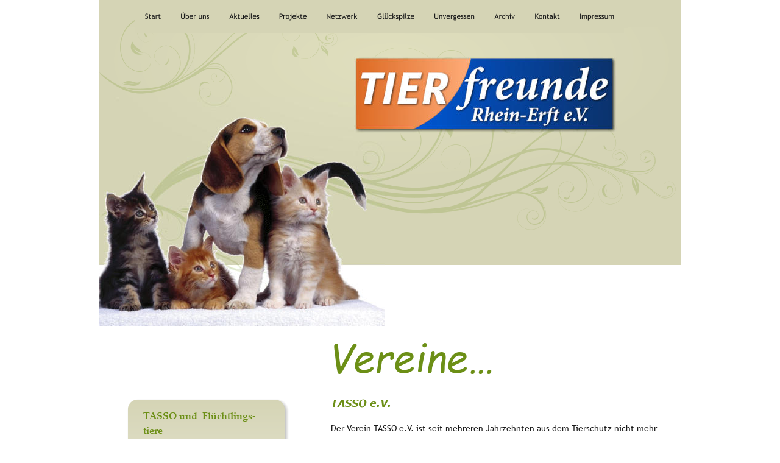

--- FILE ---
content_type: text/html
request_url: https://www.tierfreunde-rhein-erft.de/vereine.htm
body_size: 13685
content:
<!DOCTYPE html>
<html lang="de">
<head>
 <meta http-equiv="X-UA-Compatible" content="IE=EDGE"/>
 <meta charset="utf-8"/>
 <meta name="Generator" content="Xara HTML filter v.9.6.0.33"/>
 <meta name="XAR Files" content="index_htm_files/xr_files.txt"/>
 <title>vereine</title>
 <meta name="viewport" content="width=device-width, initial-scale=1" />
 <link rel="stylesheet" href="index_htm_files/xr_fonts.css"/>
 <script><!--
 if(navigator.userAgent.indexOf('MSIE')!=-1 || navigator.userAgent.indexOf('Trident')!=-1){ document.write('<link rel="stylesheet" href="index_htm_files/xr_fontsie.css"/>');} 
 if(navigator.userAgent.indexOf('Android')!=-1){ document.write('<link rel="stylesheet" href="index_htm_files/xr_fontsrep.css"/>');} 
--></script>
 <script>document.documentElement.className="xr_bgh35";</script>
 <link rel="stylesheet" href="index_htm_files/highslide.css" />
 <!--[if lt IE 7]><link rel="stylesheet" href="index_htm_files/highslide-ie6.css" /><![endif]-->
 <script src="index_htm_files/highslide.js"></script>
 <link rel="stylesheet" href="index_htm_files/xr_main.css"/>
 <link rel="stylesheet" href="index_htm_files/custom_styles.css"/>
 <link rel="stylesheet" href="index_htm_files/xr_text.css"/>
 <script src="index_htm_files/roe.js"></script>
 <script src="index_htm_files/replaceMobileFonts.js"></script>
 <link rel="stylesheet" href="index_htm_files/ani.css"/>
 <style>
  #xr_xr {top:0px;}
 </style>
</head>
<body class="xr_bgb35">
<div class="xr_ap" id="xr_xr" style="width: 955px; height: 4756px; left:50%; margin-left: -478px; text-align: left; top:0px;">
 <script>var xr_xr=document.getElementById("xr_xr")</script>
<div id="xr_td" class="xr_td">
<div class="xr_ap xr_pp">
 <span class="xr_ar" style="left:0px;top:0px;width:955px;height:4756px; background-color: #FFFFFF;"></span>
 <span class="xr_rn_ xr_rnsp_ xr_ar" style="left:0px;top:45px;width:955px;height:390px; background:url('index_htm_files/5.png') 0px 0px no-repeat; background-size: 955px 390px;"></span>
 <span class="xr_ar" style="left:0px;top:-1px;width:955px;height:46px; background-color: #D5D4B5;"></span>
</div>
<div id="xr_xrc36" class="xr_ap xr_xri_ xr_xrc" style="width: 955px; height: 4756px; overflow:hidden;">
<div class="xr_group">
 <img class="xr_rn_ xr_rnsp_ xr_ap" src="index_htm_files/1033460.png" alt="" title="" style="left:0px;top:4640px;width:955px;height:116px;"/>
 <div class="xr_txt xr_s21" style="position: absolute; left:39px; top:4731px; width:112px; height:10px;">
  <span class="xr_tl xr_s22" style="top: -11.27px;"><span class="xr_s22" style="width:8.55px;display:inline-block;-ms-transform-origin: 0%;-webkit-transform-origin: 0%;transform-origin: 0%;-webkit-transform: scaleX(1);-moz-transform: scaleX(1);-o-transform: scaleX(1);transform: scaleX(1);">©</span><span class="xr_s23" style="width:104.05px;display:inline-block;-ms-transform-origin: 0%;-webkit-transform-origin: 0%;transform-origin: 0%;-webkit-transform: scaleX(1);-moz-transform: scaleX(1);-o-transform: scaleX(1);transform: scaleX(1);"> Tierfreunde Rhein-Erft</span></span>
 </div>
</div>
<div class="xr_group">
 <div class="xr_txt xr_s23" style="position: absolute; left:917px; top:4731px; width:77px; height:10px;">
  <span class="xr_tr xr_s23" style="left: -84.95px; top: -9.39px; width: 85px;"><a href="http://rdir.magix.net/?page=EXZBV02IJOM7&amp;phash=uMMS55WwV143BBxJ" onclick="return(xr_nn());" onmousemove="xr_mo(this,0)" ><span class="xr_s23" style="text-decoration:underline;">Made with MAGIX</span></a></span>
 </div>
</div>
<div class="xr_group">
 <img class="xr_rn_ xr_ap" src="index_htm_files/183782.png" alt="" title="" style="left:58px;top:77px;width:888px;height:312px;"/>
</div>
<div class="xr_group">
 <img class="xr_rn_ xr_rnsp_ xr_ap" src="index_htm_files/19.png" alt="" title="" style="left:0px;top:22px;width:391px;height:160px;"/>
</div>
<div class="xr_group">
 <img class="xr_rn_ xr_ap" src="index_htm_files/20.png" alt="" title="" style="left:0px;top:333px;width:324px;height:165px;"/>
</div>
 <a href="http://www.xxxxxxx.com/link/" onclick="return(xr_nn());">
  <img class="xr_rn_ xr_rnsp_ xr_ap" src="index_htm_files/371039.png" alt="Mehr Infos" title="" onmousemove="xr_mo(this,0,event)" style="left:827px;top:1197px;width:95px;height:34px;"/>
  <img class="xr_rn_ xr_rnsp_ xr_ap xr_ro xr_ro0 xr_tt3" src="index_htm_files/371058.png" alt="Mehr Infos" title="" onmousemove="xr_mo(this,0)" style="left:827px;top:1197px;width:95px;height:34px;"/>
 </a>
 <img class="xr_rn_ xr_rnsp_ xr_ap" src="index_htm_files/371040.png" alt="" title="" style="left:40px;top:649px;width:277px;height:455px;"/>
 <div class="xr_txt xr_s216" style="position: absolute; left:72px; top:686px; width:207px; height:10px;">
  <h2 class="xr_tl Heading_2 xr_s59" style="top: -16.8px;margin:0;"><span id="Panel:32Text2"></span>TASSO und  Flüchtlings-</h2>
  <h2 class="xr_tl Heading_2 xr_s59" style="top: 6.95px;margin:0;">tiere </h2>
  <span class="xr_tl Normal_text xr_s22" style="top: 216.8px;">In</span>
  <span class="xr_tl Normal_text xr_s22" style="left: 18.29px; top: 216.8px;">Zusammenarbeit</span>
  <span class="xr_tl Normal_text xr_s22" style="left: 116.41px; top: 216.8px;">mit</span>
  <span class="xr_tl Normal_text xr_s22" style="left: 142.73px; top: 216.8px;">TASSO</span>
  <span class="xr_tl Normal_text xr_s22" style="left: 183.63px; top: 216.8px;">e.V. </span>
  <span class="xr_tl Normal_text xr_s22" style="top: 234.91px;">und</span>
  <span class="xr_tl Normal_text xr_s22" style="left: 24.31px; top: 234.91px;">privater</span>
  <span class="xr_tl Normal_text xr_s22" style="left: 71.73px; top: 234.91px;">Sponsoren,</span>
  <span class="xr_tl Normal_text xr_s22" style="left: 135.16px; top: 234.91px;">die</span>
  <span class="xr_tl Normal_text xr_s22" style="left: 156.32px; top: 234.91px;">dankens-</span>
  <span class="xr_tl Normal_text xr_s22" style="top: 253.02px;">werterweise</span>
  <span class="xr_tl Normal_text xr_s22" style="left: 70.04px; top: 253.02px;">alle</span>
  <span class="xr_tl Normal_text xr_s22" style="left: 93.61px; top: 253.02px;">Kosten</span>
  <span class="xr_tl Normal_text xr_s22" style="left: 132.94px; top: 253.02px;">übernahmen, </span>
  <span class="xr_tl Normal_text xr_s22" style="top: 271.14px;">war</span>
  <span class="xr_tl Normal_text xr_s22" style="left: 28.02px; top: 271.14px;">Dieter</span>
  <span class="xr_tl Normal_text xr_s22" style="left: 69.44px; top: 271.14px;">Ernst</span>
  <span class="xr_tl Normal_text xr_s22" style="left: 104.83px; top: 271.14px;">in</span>
  <span class="xr_tl Normal_text xr_s22" style="left: 122.94px; top: 271.14px;">der</span>
  <span class="xr_tl Normal_text xr_s22" style="left: 148.96px; top: 271.14px;">Lage,</span>
  <span class="xr_tl Normal_text xr_s22" style="left: 186.44px; top: 271.14px;">das </span>
  <span class="xr_tl Normal_text xr_s22" style="top: 289.25px;">kostenträchtige</span>
  <span class="xr_tl Normal_text xr_s22" style="left: 88.31px; top: 289.25px;">Projekt</span>
  <span class="xr_tl Normal_text xr_s22" style="left: 131.42px; top: 289.25px;"></span>
  <span class="xr_tl Normal_text xr_s22" style="left: 135.54px; top: 289.25px;">“Flüchtlings-</span>
  <span class="xr_tl Normal_text xr_s22" style="top: 307.36px;">tiere”</span>
  <span class="xr_tl Normal_text xr_s22" style="left: 40.91px; top: 307.36px;">sehr</span>
  <span class="xr_tl Normal_text xr_s22" style="left: 72.21px; top: 307.36px;">erfolgreich</span>
  <span class="xr_tl Normal_text xr_s22" style="left: 139.67px; top: 307.36px;">durchzufüh-</span>
  <span class="xr_tl Normal_text xr_s22" style="top: 325.48px;">ren. </span>
 </div>
<div class="xr_group">
 <img class="xr_rn_ xr_ap" id="AutoReplace" src="index_htm_files/495557.jpg" alt="" title="" style="left:72px;top:737px;width:207px;height:148px;"/>
</div>
 <img class="xr_rn_ xr_rnsp_ xr_ap" src="index_htm_files/9401.png" alt="" title="" style="left:40px;top:1131px;width:277px;height:220px;"/>
 <div class="xr_txt xr_s216" style="position: absolute; left:72px; top:1168px; width:202px; height:10px;">
  <h2 class="xr_tl Heading_2 xr_s59" style="top: -16.8px;margin:0;"><span id="Panel:32Text1"></span>Straßenkatzen Rhein-</h2>
  <h2 class="xr_tl Heading_2 xr_s100" style="top: 6.95px;margin:0;"><span class="Heading_2 xr_s59" style="">Erftkreis e.V. </span></h2>
  <span class="xr_tl Normal_text xr_s22" style="top: 50.69px;">… war einer der begünstigten Vereine </span>
  <span class="xr_tl Normal_text xr_s22" style="top: 68.8px;">des Benefiz (Hunde)Spaziergangs vom </span>
  <span class="xr_tl Normal_text xr_s22" style="top: 86.92px;">17. April 2016 und besetzte einen </span>
  <span class="xr_tl Normal_text xr_s22" style="top: 105.03px;">Checkpoint. </span>
 </div>
<div class="xr_group">
 <img class="xr_rn_index_htm_files/1047012@2x.jpg xr_ap" src="index_htm_files/494856.jpg" alt="" title="" style="left:-32px;top:160px;width:500px;height:375px;"/>
</div>
 <img class="xr_rn_ xr_rnsp_ xr_ap" src="index_htm_files/4154.png" alt="" title="" style="left:40px;top:2138px;width:277px;height:238px;"/>
 <div class="xr_txt xr_s216" style="position: absolute; left:72px; top:2175px; width:194px; height:10px;">
  <h2 class="xr_tl Heading_2 xr_s59" style="top: -16.8px;margin:0;"><span id="Panel:32Text7"></span>Katzenschutzbund Köln </h2>
  <h2 class="xr_tl Heading_2 xr_s100" style="top: 6.95px;margin:0;"><span class="Heading_2 xr_s59" style="">e.V.  </span></h2>
  <span class="xr_tl Normal_text xr_s22" style="top: 50.69px;">… ist Partner von Tierfreundin Fran-</span>
  <span class="xr_tl Normal_text xr_s22" style="top: 68.8px;">ziska, die ein kleines Tierhospiz be-</span>
  <span class="xr_tl Normal_text xr_s22" style="top: 86.92px;">treibt. Franziska ist offizelle Pflege-</span>
  <span class="xr_tl Normal_text xr_s22" style="top: 105.03px;">und Futterstelle des Katzenschutz-</span>
  <span class="xr_tl Normal_text xr_s22" style="top: 123.14px;">bundes Köln e.V. </span>
 </div>
 <img class="xr_rn_ xr_rnsp_ xr_ap" src="index_htm_files/9405.png" alt="" title="" style="left:39px;top:1371px;width:277px;height:341px;"/>
 <div class="xr_txt xr_s216" style="position: absolute; left:71px; top:1409px; width:213px; height:10px;">
  <h2 class="xr_tl Heading_2 xr_s100" style="top: -16.8px;margin:0;"><span id="Panel:32Text8"></span><span class="Heading_2 xr_s59" style="">IBC e.V., Ortsclub Bergheim </span></h2>
  <span class="xr_tl Normal_text xr_s22" style="top: 26.95px;">Die</span>
  <span class="xr_tl Normal_text xr_s22" style="left: 22.11px; top: 26.95px;">Verantwortlichen</span>
  <span class="xr_tl Normal_text xr_s22" style="left: 119.36px; top: 26.95px;">des</span>
  <span class="xr_tl Normal_text xr_s22" style="left: 142.23px; top: 26.95px;">IBC,</span>
  <span class="xr_tl Normal_text xr_s22" style="left: 168.73px; top: 26.95px;">Ortsclub </span>
  <span class="xr_tl Normal_text xr_s22" style="top: 45.06px;">Bergheim</span>
  <span class="xr_tl Normal_text xr_s22" style="left: 56.91px; top: 45.06px;">e.V.,</span>
  <span class="xr_tl Normal_text xr_s22" style="left: 88.36px; top: 45.06px;">allen</span>
  <span class="xr_tl Normal_text xr_s22" style="left: 121.25px; top: 45.06px;">voran</span>
  <span class="xr_tl Normal_text xr_s22" style="left: 157.27px; top: 45.06px;">Tierfreund </span>
  <span class="xr_tl Normal_text xr_s22" style="top: 63.17px;">Kai</span>
  <span class="xr_tl Normal_text xr_s22" style="left: 20.39px; top: 63.17px;">Börsch</span>
  <span class="xr_tl Normal_text xr_s22" style="left: 59.4px; top: 63.17px;">&amp; </span>
  <span class="xr_tl Normal_text xr_s22" style="left: 71.41px; top: 63.17px;">Team,</span>
  <span class="xr_tl Normal_text xr_s22" style="left: 107.86px; top: 63.17px;">haben</span>
  <span class="xr_tl Normal_text xr_s22" style="left: 144.27px; top: 63.17px;">durch</span>
  <span class="xr_tl Normal_text xr_s22" style="left: 178.43px; top: 63.17px;">unent-</span>
  <span class="xr_tl Normal_text xr_s22" style="top: 81.29px;">geltliche</span>
  <span class="xr_tl Normal_text xr_s22" style="left: 52.84px; top: 81.29px;">Bereitstellung</span>
  <span class="xr_tl Normal_text xr_s22" style="left: 133.91px; top: 81.29px;">des</span>
  <span class="xr_tl Normal_text xr_s22" style="left: 157.97px; top: 81.29px;">Vereinsge-</span>
  <span class="xr_tl Normal_text xr_s22" style="top: 99.4px;">ländes</span>
  <span class="xr_tl Normal_text xr_s22" style="left: 40.33px; top: 99.4px;">und</span>
  <span class="xr_tl Normal_text xr_s22" style="left: 65.97px; top: 99.4px;">jede</span>
  <span class="xr_tl Normal_text xr_s22" style="left: 95.99px; top: 99.4px;">Menge</span>
  <span class="xr_tl Normal_text xr_s22" style="left: 136.02px; top: 99.4px;">Man-</span>
  <span class="xr_tl Normal_text xr_s22" style="left: 167.65px; top: 99.4px;">und</span>
  <span class="xr_tl Normal_text xr_s22" style="left: 193.29px; top: 99.4px;">Wo-</span>
  <span class="xr_tl Normal_text xr_s22" style="top: 117.51px;">manpower</span>
  <span class="xr_tl Normal_text xr_s22" style="left: 63.29px; top: 117.51px;">maßgeblich</span>
  <span class="xr_tl Normal_text xr_s22" style="left: 132.02px; top: 117.51px;">dazu</span>
  <span class="xr_tl Normal_text xr_s22" style="left: 164.46px; top: 117.51px;">beigetra-</span>
  <span class="xr_tl Normal_text xr_s22" style="top: 135.63px;">gen,</span>
  <span class="xr_tl Normal_text xr_s22" style="left: 28.23px; top: 135.63px;">dass</span>
  <span class="xr_tl Normal_text xr_s22" style="left: 55.63px; top: 135.63px;">der</span>
  <span class="xr_tl Normal_text xr_s22" style="left: 78.22px; top: 135.63px;">Benefiz-</span>
  <span class="xr_tl Normal_text xr_s22" style="left: 127.31px; top: 135.63px;">(Hunde)Spazier-</span>
  <span class="xr_tl Normal_text xr_s22" style="top: 153.74px;">gang</span>
  <span class="xr_tl Normal_text xr_s22" style="left: 30.87px; top: 153.74px;">am</span>
  <span class="xr_tl Normal_text xr_s22" style="left: 53.09px; top: 153.74px;">17.04.2016</span>
  <span class="xr_tl Normal_text xr_s22" style="left: 118.21px; top: 153.74px;">stattfinden</span>
  <span class="xr_tl Normal_text xr_s22" style="left: 183.8px; top: 153.74px;">konn-</span>
  <span class="xr_tl Normal_text xr_s22" style="top: 171.85px;">te. </span>
  <span class="xr_tl Normal_text xr_s22" style="top: 189.97px;">Tausend</span>
  <span class="xr_tl Normal_text xr_s22" style="left: 51.83px; top: 189.97px;">Dank</span>
  <span class="xr_tl Normal_text xr_s22" style="left: 86.96px; top: 189.97px;">im</span>
  <span class="xr_tl Normal_text xr_s22" style="left: 109.2px; top: 189.97px;">Namen</span>
  <span class="xr_tl Normal_text xr_s22" style="left: 155.08px; top: 189.97px;">aller</span>
  <span class="xr_tl Normal_text xr_s22" style="left: 188.31px; top: 189.97px;">Tier-</span>
  <span class="xr_tl Normal_text xr_s22" style="top: 208.08px;">freunde</span>
  <span class="xr_tl Normal_text xr_s22" style="left: 52.12px; top: 208.08px;">und</span>
  <span class="xr_tl Normal_text xr_s22" style="left: 82.05px; top: 208.08px;">der</span>
  <span class="xr_tl Normal_text xr_s22" style="left: 110.07px; top: 208.08px;">begünstigten</span>
  <span class="xr_tl Normal_text xr_s22" style="left: 189.49px; top: 208.08px;">Fell-</span>
  <span class="xr_tl Normal_text xr_s22" style="top: 226.19px;">nasen.</span>
 </div>
 <img class="xr_rn_ xr_rnsp_ xr_ap" src="index_htm_files/9406.png" alt="" title="" style="left:38px;top:1737px;width:277px;height:377px;"/>
 <div class="xr_txt xr_s216" style="position: absolute; left:70px; top:1774px; width:207px; height:10px;">
  <h2 class="xr_tl Heading_2 xr_s59" style="top: -16.8px;margin:0;"><span id="Panel:32Text9"></span>Tiertafel RheinErft e.V.  </h2>
  <span class="xr_tl Normal_text xr_s22" style="top: 193.06px;">…</span>
  <span class="xr_tl Normal_text xr_s22" style="left: 14.21px; top: 193.06px;">ist</span>
  <span class="xr_tl Normal_text xr_s22" style="left: 32.63px; top: 193.06px;">einer</span>
  <span class="xr_tl Normal_text xr_s22" style="left: 65.76px; top: 193.06px;">der</span>
  <span class="xr_tl Normal_text xr_s22" style="left: 89.05px; top: 193.06px;">begünstigten</span>
  <span class="xr_tl Normal_text xr_s22" style="left: 163.73px; top: 193.06px;">Vereine </span>
  <span class="xr_tl Normal_text xr_s22" style="top: 211.17px;">des</span>
  <span class="xr_tl Normal_text xr_s22" style="left: 35.26px; top: 211.17px;">Benefiz</span>
  <span class="xr_tl Normal_text xr_s22" style="left: 92.42px; top: 211.17px;">(Hunde)Spaziergangs </span>
  <span class="xr_tl Normal_text xr_s22" style="top: 229.29px;">„Gehen,</span>
  <span class="xr_tl Normal_text xr_s22" style="left: 54.48px; top: 229.29px;">walken,</span>
  <span class="xr_tl Normal_text xr_s22" style="left: 106.27px; top: 229.29px;">joggen,</span>
  <span class="xr_tl Normal_text xr_s22" style="left: 156.13px; top: 229.29px;">radeln</span>
  <span class="xr_tl Normal_text xr_s22" style="left: 199.88px; top: 229.29px;">- </span>
  <span class="xr_tl Normal_text xr_s22" style="top: 247.4px;">Bewegungskultur pur“</span>
 </div>
<div class="xr_group">
 <a href="index_htm_files/495591.jpg" class="xr_rn_ highslide" onmouseover="hs.headingText=''" onclick="return hs.expand(this, { headingText: '', slideshowGroup: 35 } )">
  <img class="xr_rn_ xr_ap" src="index_htm_files/495562.jpg" alt="" title="" onmousemove="xr_mo(this,0,event)" style="left:70px;top:1801px;width:207px;height:148px;"/>
 </a>
</div>
 <img class="xr_rn_ xr_rnsp_ xr_ap" src="index_htm_files/450988.png" alt="" title="" style="left:40px;top:2399px;width:277px;height:178px;"/>
 <div class="xr_txt xr_s216" style="position: absolute; left:72px; top:2437px; width:202px; height:10px;">
  <h2 class="xr_tl Heading_2 xr_s100" style="top: -16.8px;margin:0;"><span id="Panel:32Text10"></span><span class="Heading_2 xr_s59" style="">TS Fellwechsel e.V.  </span></h2>
  <span class="xr_tl Normal_text xr_s22" style="top: 26.95px;">… war einer der begünstigten Vereine </span>
  <span class="xr_tl Normal_text xr_s22" style="top: 45.06px;">des Benefiz (Hunde)Spaziergangs vom </span>
  <span class="xr_tl Normal_text xr_s22" style="top: 63.17px;">17. April 2016. </span>
 </div>
 <img class="xr_rn_ xr_rnsp_ xr_ap" src="index_htm_files/9409.png" alt="" title="" style="left:40px;top:2603px;width:277px;height:202px;"/>
 <div class="xr_txt xr_s216" style="position: absolute; left:72px; top:2641px; width:204px; height:10px;">
  <h2 class="xr_tl Heading_2 xr_s59" style="top: -16.8px;margin:0;"><span id="Panel:32Text11"></span>Kölner Katzenschutz </h2>
  <h2 class="xr_tl Heading_2 xr_s100" style="top: 6.95px;margin:0;"><span class="Heading_2 xr_s59" style="">Initiative e.V.  </span></h2>
  <span class="xr_tl Normal_text xr_s22" style="top: 50.69px;">…</span>
  <span class="xr_tl Normal_text xr_s22" style="left: 13.63px; top: 50.69px;">unterstützt</span>
  <span class="xr_tl Normal_text xr_s22" style="left: 78.92px; top: 50.69px;">uns</span>
  <span class="xr_tl Normal_text xr_s22" style="left: 101.71px; top: 50.69px;">bei</span>
  <span class="xr_tl Normal_text xr_s22" style="left: 123.19px; top: 50.69px;">Bedarf</span>
  <span class="xr_tl Normal_text xr_s22" style="left: 163.43px; top: 50.69px;">mit</span>
  <span class="xr_tl Normal_text xr_s22" style="left: 186.39px; top: 50.69px;">der </span>
  <span class="xr_tl Normal_text xr_s22" style="top: 68.8px;">Übernahme</span>
  <span class="xr_tl Normal_text xr_s22" style="left: 69.42px; top: 68.8px;">von</span>
  <span class="xr_tl Normal_text xr_s22" style="left: 96.12px; top: 68.8px;">Kosten</span>
  <span class="xr_tl Normal_text xr_s22" style="left: 139.63px; top: 68.8px;">für</span>
  <span class="xr_tl Normal_text xr_s22" style="left: 163.11px; top: 68.8px;">Katzen-</span>
  <span class="xr_tl Normal_text xr_s22" style="top: 86.92px;">kastrationen. </span>
 </div>
 <a href="http://www.koelner-katzen.de/" onclick="return(xr_nn());">
  <img class="xr_rn_ xr_rnsp_ xr_ap" src="index_htm_files/247634.png" alt="Mehr Infos" title="" onmousemove="xr_mo(this,0,event)" style="left:831px;top:2707px;width:94px;height:34px;"/>
  <img class="xr_rn_ xr_rnsp_ xr_ap xr_ro xr_ro0 xr_tt3" src="index_htm_files/247680.png" alt="Mehr Infos" title="" onmousemove="xr_mo(this,0)" style="left:831px;top:2707px;width:94px;height:34px;"/>
 </a>
 <a href="https://www.tasso.net/" onclick="return(xr_nn());">
  <img class="xr_rn_ xr_rnsp_ xr_ap" src="index_htm_files/2678.png" alt="Mehr Infos" title="" onmousemove="xr_mo(this,0,event)" style="left:825px;top:907px;width:94px;height:34px;"/>
  <img class="xr_rn_ xr_rnsp_ xr_ap xr_ro xr_ro0 xr_tt3" src="index_htm_files/2684.png" alt="Mehr Infos" title="" onmousemove="xr_mo(this,0)" style="left:825px;top:907px;width:94px;height:34px;"/>
 </a>
 <a href="organisationen.htm" onclick="return(xr_nn());">
  <img class="xr_rn_ xr_rnsp_ xr_ap" src="index_htm_files/699680.png" alt="weiter" title="" onmousemove="xr_mo(this,0,event)" style="left:230px;top:4661px;width:80px;height:34px;"/>
  <img class="xr_rn_ xr_rnsp_ xr_ap xr_ro xr_ro0 xr_tt3" src="index_htm_files/699700.png" alt="weiter" title="" onmousemove="xr_mo(this,0)" style="left:240px;top:4661px;width:60px;height:34px;"/>
 </a>
 <a href="netzwerk.htm" onclick="return(xr_nn());">
  <img class="xr_rn_ xr_rnsp_ xr_ap" src="index_htm_files/868675.png" alt="zurück" title="" onmousemove="xr_mo(this,0,event)" style="left:147px;top:4661px;width:80px;height:34px;"/>
  <img class="xr_rn_ xr_rnsp_ xr_ap xr_ro xr_ro0 xr_tt3" src="index_htm_files/868682.png" alt="zurück" title="" onmousemove="xr_mo(this,0)" style="left:157px;top:4661px;width:60px;height:34px;"/>
 </a>
 <a href="index.htm" onclick="return(xr_nn());">
  <img class="xr_rn_ xr_rnsp_ xr_ap" src="index_htm_files/1027960.png" alt="Startseite" title="" onmousemove="xr_mo(this,0,event)" style="left:45px;top:4661px;width:100px;height:34px;"/>
  <img class="xr_rn_ xr_rnsp_ xr_ap xr_ro xr_ro0 xr_tt3" src="index_htm_files/1028022.png" alt="Startseite" title="" onmousemove="xr_mo(this,0)" style="left:60px;top:4661px;width:70px;height:34px;"/>
 </a>
 <a href="http://www.ts-fellwechsel.de/" onclick="return(xr_nn());">
  <img class="xr_rn_ xr_rnsp_ xr_ap" src="index_htm_files/32809.png" alt="Mehr Infos" title="" onmousemove="xr_mo(this,0,event)" style="left:831px;top:2483px;width:94px;height:34px;"/>
  <img class="xr_rn_ xr_rnsp_ xr_ap xr_ro xr_ro0 xr_tt3" src="index_htm_files/32820.png" alt="Mehr Infos" title="" onmousemove="xr_mo(this,0)" style="left:831px;top:2483px;width:94px;height:34px;"/>
 </a>
 <a href="http://www.katzenschutzbund-koeln.de/" onclick="return(xr_nn());">
  <img class="xr_rn_ xr_rnsp_ xr_ap" src="index_htm_files/8623.png" alt="Mehr Infos" title="" onmousemove="xr_mo(this,0,event)" style="left:831px;top:2338px;width:94px;height:35px;"/>
  <img class="xr_rn_ xr_rnsp_ xr_ap xr_ro xr_ro0 xr_tt3" src="index_htm_files/8630.png" alt="Mehr Infos" title="" onmousemove="xr_mo(this,0)" style="left:831px;top:2338px;width:94px;height:35px;"/>
 </a>
 <img class="xr_rn_ xr_rnsp_ xr_ap" src="index_htm_files/495569.png" alt="" title="" style="left:40px;top:2832px;width:277px;height:304px;"/>
 <div class="xr_txt xr_s216" style="position: absolute; left:72px; top:2869px; width:207px; height:10px;">
  <h2 class="xr_tl Heading_2 xr_s59" style="top: -16.8px;margin:0;"><span id="Panel:32Text41"></span>Papageienheimat e.V.  </h2>
 </div>
<div class="xr_group">
 <a href="index_htm_files/495592.jpg" class="highslide" onmouseover="hs.headingText=''" onclick="return hs.expand(this, { headingText: '', slideshowGroup: 35 } )">
  <img class="xr_rn_ xr_ap" src="index_htm_files/495570.jpg" alt="" title="" onmousemove="xr_mo(this,0,event)" style="left:72px;top:2896px;width:207px;height:148px;"/>
 </a>
</div>
 <a href="http://papageienheimat.de/" onclick="return(xr_nn());">
  <img class="xr_rn_ xr_rnsp_ xr_ap" src="index_htm_files/63348.png" alt="Mehr Infos" title="" onmousemove="xr_mo(this,0,event)" style="left:831px;top:2949px;width:94px;height:35px;"/>
  <img class="xr_rn_ xr_rnsp_ xr_ap xr_ro xr_ro0 xr_tt3" src="index_htm_files/63356.png" alt="Mehr Infos" title="" onmousemove="xr_mo(this,0)" style="left:831px;top:2949px;width:94px;height:35px;"/>
 </a>
 <div class="xr_txt xr_s216" style="position: absolute; left:380px; top:669px; width:568px; height:10px;">
  <h2 class="xr_tl Heading_2 xr_s165" style="top: -16.09px;margin:0;"><span class="Heading_2 xr_s41" style="">TASSO e.V.</span></h2>
  <span class="xr_tl Normal_text xr_s14" style="top: 25.3px;">Der Verein TASSO e.V. ist seit mehreren Jahrzehnten aus dem Tierschutz nicht mehr </span>
  <span class="xr_tl Normal_text xr_s14" style="top: 50px;">wegzudenken. Insbesondere widmet sich der Verein der Registrierung und Rück-</span>
  <span class="xr_tl Normal_text xr_s14" style="top: 74.69px;">vermittlung entlaufener Tiere. Weiterhin unterstützt der Verein verschiedene Tier-</span>
  <span class="xr_tl Normal_text xr_s14" style="top: 99.38px;">schutzprojekte im In- und Ausland.</span>
  <span class="xr_tl Normal xr_s14" style="top: 145.21px;">Tierschutz besteht für TASSO e.V. nicht nur aus Worten, sondern ist eine gesellschafts-</span>
  <span class="xr_tl Normal xr_s14" style="top: 169.9px;">politische Verantwortung, der sich der Verein immer wieder gern aufs Neue stellt.</span>
  <span class="xr_tl Normal xr_s14" style="top: 194.6px;">Ohne die finanzielle Unterstützung von TASSO e.V. wäre es Dieter Ernst beispielsweise </span>
  <span class="xr_tl Normal xr_s14" style="top: 219.29px;">nicht möglich gewesen, das Projekt „Flüchtlingstiere“ so erfolgreich durchzuführen.</span>
 </div>
 <div class="xr_txt xr_s216" style="position: absolute; left:380px; top:1154px; width:553px; height:10px;">
  <h2 class="xr_tl Heading_2 xr_s41" style="top: -16.09px;margin:0;">Straßenkatzen Rhein-Erftkreis e.V. </h2>
  <span class="xr_tl Normal_text xr_s14" style="top: 25.3px;">Der Beitrag wird seitens der Verantwortlichen des Vereins nachgereicht und erscheint </span>
  <span class="xr_tl Normal_text xr_s14" style="top: 46.44px;">voraussichtlich in Kürze. </span>
 </div>
 <div class="xr_txt Heading_1 xr_s15" style="position: absolute; left:374px; top:612px; width:257px; height:10px;">
  <h1 class="xr_tl Heading_1 xr_s15" style="top: -70.53px;margin:0;">Vereine…</h1>
 </div>
 <div class="xr_txt Normal_text xr_s216" style="position: absolute; left:380px; top:1396px; width:538px; height:10px;">
  <span class="xr_tl Normal_text xr_s104" style="top: -16.09px;"><span class="Normal_text xr_s41" style="">Internationaler Boxer-Club e.V., Ortsgruppe Bergheim</span></span>
  <span class="xr_tl Normal_text xr_s14" style="top: 25.3px;">Informieren Sie sich über die Arbeit des Vereins auf dessen Homepage.</span>
 </div>
 <a href="http://www.hundeverein-ibc-glesch.de/" onclick="return(xr_nn());">
  <img class="xr_rn_ xr_rnsp_ xr_ap" src="index_htm_files/371056.png" alt="Mehr Infos" title="" onmousemove="xr_mo(this,0,event)" style="left:827px;top:1441px;width:95px;height:35px;"/>
  <img class="xr_rn_ xr_rnsp_ xr_ap xr_ro xr_ro0 xr_tt3" src="index_htm_files/371064.png" alt="Mehr Infos" title="" onmousemove="xr_mo(this,0)" style="left:827px;top:1441px;width:95px;height:35px;"/>
 </a>
 <div class="xr_txt xr_s216" style="position: absolute; left:376px; top:1759px; width:490px; height:10px;">
  <span class="xr_tl Normal_text xr_s41" style="top: -16.09px;">Tiertafel RheinErft e.V.</span>
  <span class="xr_tl Normal_text_a Normal_-40Web-41 xr_s14" style="top: 25.3px;">Der</span>
  <span class="xr_tl Normal_text_a Normal_-40Web-41 xr_s14" style="left: 28.8px; top: 25.3px;">Verein</span>
  <span class="xr_tl Normal_text_a Normal_-40Web-41 xr_s14" style="left: 75.36px; top: 25.3px;">Tiertafel</span>
  <span class="xr_tl Normal_text_a Normal_-40Web-41 xr_s14" style="left: 136.96px; top: 25.3px;">RheinErft</span>
  <span class="xr_tl Normal_text_a Normal_-40Web-41 xr_s14" style="left: 202.83px; top: 25.3px;">e.V.</span>
  <span class="xr_tl Normal_text_a Normal_-40Web-41 xr_s14" style="left: 234.06px; top: 25.3px;">wurde</span>
  <span class="xr_tl Normal_text_a Normal_-40Web-41 xr_s14" style="left: 280.14px; top: 25.3px;">gegründet</span>
  <span class="xr_tl Normal_text_a Normal_-40Web-41 xr_s14" style="left: 350.69px; top: 25.3px;">für</span>
  <span class="xr_tl Normal_text_a Normal_-40Web-41 xr_s14" style="left: 376.09px; top: 25.3px;">in</span>
  <span class="xr_tl Normal_text_a Normal_-40Web-41 xr_s14" style="left: 394.87px; top: 25.3px;">finanzielle</span>
  <span class="xr_tl Normal_text_a Normal_-40Web-41 xr_s14" style="left: 467.99px; top: 25.3px;">Not </span>
  <span class="xr_tl Normal_text_a Normal_-40Web-41 xr_s14" style="top: 41.56px;">geratene Menschen mit Haustieren.</span>
  <span class="xr_tl Normal_text_a Normal_-40Web-41 xr_s14" style="left: 223.38px; top: 41.56px;"><span class="Normal_text_a Normal_-40Web-41 xr_s20" style=""> </span></span>
  <span class="xr_tl Normal_text_a Normal_-40Web-41 xr_s14" style="left: 227.6px; top: 41.56px;"> </span>
  <span class="xr_tl Normal_text_a Normal_-40Web-41 xr_s14" style="left: 231.81px; top: 41.56px;"><span class="Normal_text_a Normal_-40Web-41 xr_s20" style=""> </span></span>
  <span class="xr_tl Normal_text_a Normal_-40Web-41 xr_s14" style="top: 65.81px;">Niemand</span>
  <span class="xr_tl Normal_text_a Normal_-40Web-41 xr_s14" style="left: 62.15px; top: 65.81px;">soll</span>
  <span class="xr_tl Normal_text_a Normal_-40Web-41 xr_s14" style="left: 90.75px; top: 65.81px;">seinen</span>
  <span class="xr_tl Normal_text_a Normal_-40Web-41 xr_s14" style="left: 138.14px; top: 65.81px;">langjährigen</span>
  <span class="xr_tl Normal_text_a Normal_-40Web-41 xr_s14" style="left: 223.35px; top: 65.81px;">Weggefährten</span>
  <span class="xr_tl Normal_text_a Normal_-40Web-41 xr_s14" style="left: 317.58px; top: 65.81px;">abgeben</span>
  <span class="xr_tl Normal_text_a Normal_-40Web-41 xr_s14" style="left: 377.64px; top: 65.81px;">müssen,</span>
  <span class="xr_tl Normal_text_a Normal_-40Web-41 xr_s14" style="left: 435.83px; top: 65.81px;">weil</span>
  <span class="xr_tl Normal_text_a Normal_-40Web-41 xr_s14" style="left: 469.17px; top: 65.81px;">das </span>
  <span class="xr_tl Normal_text_a Normal_-40Web-41 xr_s14" style="top: 82.07px;">Geld für Futter nicht mehr reicht.</span>
  <span class="xr_tl Normal_text_a Normal_-40Web-41 xr_s14" style="left: 214.03px; top: 82.07px;"><span class="Normal_text_a Normal_-40Web-41 xr_s20" style=""> </span></span>
  <span class="xr_tl Normal_text_a Normal_-40Web-41 xr_s14" style="top: 106.32px;">Kein Napf soll leer bleiben und kein Tier Schmerzen erleiden müssen.</span>
  <span class="xr_tl Normal_text_a Normal_-40Web-41 xr_s14" style="left: 435.96px; top: 106.32px;"><span class="Normal_text_a Normal_-40Web-41 xr_s20" style=""> </span></span>
  <span class="xr_tl Normal_text_a Normal_-40Web-41 xr_s14" style="top: 130.58px;">Veranstalter</span>
  <span class="xr_tl Normal_text_a Normal_-40Web-41 xr_s14" style="left: 88.83px; top: 130.58px;">jährlich</span>
  <span class="xr_tl Normal_text_a Normal_-40Web-41 xr_s14" style="left: 149.2px; top: 130.58px;">stattfindender</span>
  <span class="xr_tl Normal_text_a Normal_-40Web-41 xr_s14" style="left: 251.75px; top: 130.58px;">Dogwalks.</span>
  <span class="xr_tl Normal_text_a Normal_-40Web-41 xr_s14" style="left: 326.74px; top: 130.58px;">MITMACHEN,</span>
  <span class="xr_tl Normal_text_a Normal_-40Web-41 xr_s14" style="left: 418.08px; top: 130.58px;">weil</span>
  <span class="xr_tl Normal_text_a Normal_-40Web-41 xr_s14" style="left: 456.35px; top: 130.58px;">jeder </span>
  <span class="xr_tl Normal_text_a Normal_-40Web-41 xr_s14" style="top: 146.83px;">Kilometer zählt. </span>
 </div>
 <a href="http://www.tiertafelrheinerft.de/" onclick="return(xr_nn());">
  <img class="xr_rn_ xr_rnsp_ xr_ap" src="index_htm_files/371057.png" alt="Mehr Infos" title="" onmousemove="xr_mo(this,0,event)" style="left:827px;top:1934px;width:95px;height:34px;"/>
  <img class="xr_rn_ xr_rnsp_ xr_ap xr_ro xr_ro0 xr_tt3" src="index_htm_files/371065.png" alt="Mehr Infos" title="" onmousemove="xr_mo(this,0)" style="left:827px;top:1934px;width:95px;height:34px;"/>
 </a>
 <div class="xr_txt xr_s216" style="position: absolute; left:392px; top:2158px; width:534px; height:10px;">
  <h2 class="xr_tl Heading_2 xr_s277" style="top: -16.09px;margin:0;"><span class="Heading_2 xr_s41" style="">Katzenschutzbund Köln e.V.</span></h2>
  <span class="xr_tl Normal_text xr_s14" style="top: 25.3px;">Der</span>
  <span class="xr_tl Normal_text xr_s14" style="left: 27.6px; top: 25.3px;">Katzenschutzbund</span>
  <span class="xr_tl Normal_text xr_s14" style="left: 147.43px; top: 25.3px;">Köln</span>
  <span class="xr_tl Normal_text xr_s14" style="left: 180.72px; top: 25.3px;">e.V.</span>
  <span class="xr_tl Normal_text xr_s14" style="left: 210.75px; top: 25.3px;">ist</span>
  <span class="xr_tl Normal_text xr_s14" style="left: 231.9px; top: 25.3px;">eine</span>
  <span class="xr_tl Normal_text xr_s14" style="left: 264.51px; top: 25.3px;">Tierschutzorganisation,</span>
  <span class="xr_tl Normal_text xr_s14" style="left: 417px; top: 25.3px;">dessen</span>
  <span class="xr_tl Normal_text xr_s14" style="left: 465px; top: 25.3px;">Ziel</span>
  <span class="xr_tl Normal_text xr_s14" style="left: 494.4px; top: 25.3px;">es</span>
  <span class="xr_tl Normal_text xr_s14" style="left: 513.64px; top: 25.3px;">ist, </span>
  <span class="xr_tl Normal_text xr_s14" style="top: 46.44px;">allen</span>
  <span class="xr_tl Normal_text xr_s14" style="left: 35.22px; top: 46.44px;">Tieren</span>
  <span class="xr_tl Normal_text xr_s14" style="left: 79.7px; top: 46.44px;">zu</span>
  <span class="xr_tl Normal_text xr_s14" style="left: 98.57px; top: 46.44px;">helfen</span>
  <span class="xr_tl Normal_text xr_s14" style="left: 143.02px; top: 46.44px;">und</span>
  <span class="xr_tl Normal_text xr_s14" style="left: 170.7px; top: 46.44px;">sie</span>
  <span class="xr_tl Normal_text xr_s14" style="left: 192.57px; top: 46.44px;">zu</span>
  <span class="xr_tl Normal_text xr_s14" style="left: 211.44px; top: 46.44px;">schützen</span>
  <span class="xr_tl Normal_text xr_s14" style="left: 271.39px; top: 46.44px;">–</span>
  <span class="xr_tl Normal_text xr_s14" style="left: 281.11px; top: 46.44px;">insbesondere</span>
  <span class="xr_tl Normal_text xr_s14" style="left: 367.77px; top: 46.44px;">Katzen.</span>
  <span class="xr_tl Normal_text xr_s14" style="left: 420.38px; top: 46.44px;">Die</span>
  <span class="xr_tl Normal_text xr_s14" style="left: 445.17px; top: 46.44px;">Mitglieder</span>
  <span class="xr_tl Normal_text xr_s14" style="left: 512.89px; top: 46.44px;">des </span>
  <span class="xr_tl Normal_text xr_s14" style="top: 67.57px;">Vereins leisten auch im Rhein-Erft-Kreis großartige Arbeit, vorwiegend bei </span>
  <span class="xr_tl Normal_text xr_s14" style="top: 88.7px;">- Betreuung und Schutz freilebender und verwilderter Katzen und Kater,</span>
  <span class="xr_tl Normal_text xr_s14" style="top: 109.83px;">- Kastration und Rückführung herrenloser Tiere,</span>
  <span class="xr_tl Normal_text xr_s14" style="top: 130.96px;">- Einrichtung und Betreuung von Futterstellen sowie</span>
  <span class="xr_tl Normal_text xr_s14" style="top: 152.1px;">-</span>
  <span class="xr_tl Normal_text xr_s14" style="left: 14.56px; top: 152.1px;">Aufklärung</span>
  <span class="xr_tl Normal_text xr_s14" style="left: 92.15px; top: 152.1px;">von</span>
  <span class="xr_tl Normal_text xr_s14" style="left: 124.36px; top: 152.1px;">Katzenhalterinnen</span>
  <span class="xr_tl Normal_text xr_s14" style="left: 249.79px; top: 152.1px;">und</span>
  <span class="xr_tl Normal_text xr_s14" style="left: 283.08px; top: 152.1px;">-haltern</span>
  <span class="xr_tl Normal_text xr_s14" style="left: 343.82px; top: 152.1px;">über</span>
  <span class="xr_tl Normal_text xr_s14" style="left: 382.54px; top: 152.1px;">die</span>
  <span class="xr_tl Normal_text xr_s14" style="left: 412.16px; top: 152.1px;">Notwendigkeit</span>
  <span class="xr_tl Normal_text xr_s14" style="left: 513.12px; top: 152.1px;">der </span>
  <span class="xr_tl Normal_text xr_s14" style="top: 173.23px;">Kastration von Katzen und Katern.</span>
 </div>
 <div class="xr_txt Normal_text xr_s216" style="position: absolute; left:393px; top:2421px; width:546px; height:10px;">
  <span class="xr_tl Normal_text xr_s97" style="top: -16.09px;"><span class="Normal_text xr_s41" style="">TS Fellwechsel e.V.</span></span>
  <span class="xr_tl Normal_text xr_s14" style="top: 25.3px;">Informieren Sie sich hinsichtlich der Tierschutzarbeit im In- und europäischen Ausland </span>
  <span class="xr_tl Normal_text xr_s14" style="top: 46.43px;">auf der Homepage des Vereins.</span>
 </div>
 <div class="xr_txt Normal_text xr_s216" style="position: absolute; left:393px; top:2630px; width:552px; height:10px;">
  <span class="xr_tl Normal_text xr_s97" style="top: -16.09px;"><span class="Normal_text xr_s41" style="">Kölner Katzenschutz Initiative e.V.</span></span>
  <span class="xr_tl Normal_text xr_s14" style="top: 25.3px;">Primärer</span>
  <span class="xr_tl Normal_text xr_s14" style="left: 61.3px; top: 25.3px;">Zweck</span>
  <span class="xr_tl Normal_text xr_s14" style="left: 108.27px; top: 25.3px;">des</span>
  <span class="xr_tl Normal_text xr_s14" style="left: 136.6px; top: 25.3px;">Vereins</span>
  <span class="xr_tl Normal_text xr_s14" style="left: 189.17px; top: 25.3px;">ist</span>
  <span class="xr_tl Normal_text xr_s14" style="left: 211.6px; top: 25.3px;">die</span>
  <span class="xr_tl Normal_text xr_s14" style="left: 238.25px; top: 25.3px;">Kastration</span>
  <span class="xr_tl Normal_text xr_s14" style="left: 309.61px; top: 25.3px;">von</span>
  <span class="xr_tl Normal_text xr_s14" style="left: 338.6px; top: 25.3px;">Tieren,</span>
  <span class="xr_tl Normal_text xr_s14" style="left: 390.86px; top: 25.3px;">insbesondere</span>
  <span class="xr_tl Normal_text xr_s14" style="left: 480.17px; top: 25.3px;">herrenloser </span>
  <span class="xr_tl Normal_text xr_s14" style="top: 46.43px;">Kater</span>
  <span class="xr_tl Normal_text xr_s14" style="left: 43.45px; top: 46.43px;">und</span>
  <span class="xr_tl Normal_text xr_s14" style="left: 75.96px; top: 46.43px;">Katzen,</span>
  <span class="xr_tl Normal_text xr_s14" style="left: 133.41px; top: 46.43px;">um</span>
  <span class="xr_tl Normal_text xr_s14" style="left: 162.09px; top: 46.43px;">der</span>
  <span class="xr_tl Normal_text xr_s14" style="left: 192.38px; top: 46.43px;">übermäßigen,</span>
  <span class="xr_tl Normal_text xr_s14" style="left: 288.38px; top: 46.43px;">unkontrollierten</span>
  <span class="xr_tl Normal_text xr_s14" style="left: 399.98px; top: 46.43px;">Vermehrung</span>
  <span class="xr_tl Normal_text xr_s14" style="left: 484.46px; top: 46.43px;">Einhalt</span>
  <span class="xr_tl Normal_text xr_s14" style="left: 537.7px; top: 46.43px;">zu </span>
  <span class="xr_tl Normal_text xr_s14" style="top: 67.56px;">gebieten.</span>
 </div>
 <div class="xr_txt xr_s216" style="position: absolute; left:387px; top:2854px; width:558px; height:10px;">
  <h2 class="xr_tl Heading_2 xr_s41" style="top: -16.09px;margin:0;">Papageienheimat e.V.</h2>
  <span class="xr_tl Normal_text xr_s14" style="top: 25.3px;">Wussten Sie schon, … </span>
  <span class="xr_tl Normal_text xr_s14" style="top: 46.44px;">dass es im Rhein-Erft-Kreis eine Auffangstation für kranke oder verletzte </span>
  <span class="xr_tl Normal_text xr_s14" style="top: 67.57px;">Papageienarten gibt. Papageien aus Schlechthaltung finden ebenfalls Aufnahme.</span>
  <span class="xr_tl Normal_text xr_s14" style="top: 88.7px;">Sie sind neugierig geworden?</span>
 </div>
 <img class="xr_rn_ xr_rnsp_ xr_ap" src="index_htm_files/495569.png" alt="" title="" style="left:39px;top:3162px;width:277px;height:304px;"/>
 <div class="xr_txt xr_s216" style="position: absolute; left:71px; top:3199px; width:207px; height:10px;">
  <h2 class="xr_tl Heading_2 xr_s59" style="top: -16.8px;margin:0;"><span id="Panel:32Text70"></span>Tierhilfe Antalya e.V.  </h2>
 </div>
<div class="xr_group">
 <a href="index_htm_files/495593.jpg" class="highslide" onmouseover="hs.headingText=''" onclick="return hs.expand(this, { headingText: '', slideshowGroup: 35 } )">
  <img class="xr_rn_ xr_ap" src="index_htm_files/495574.jpg" alt="" title="" onmousemove="xr_mo(this,0,event)" style="left:71px;top:3226px;width:207px;height:148px;"/>
 </a>
</div>
 <div class="xr_txt xr_s216" style="position: absolute; left:387px; top:3186px; width:549px; height:10px;">
  <h2 class="xr_tl Heading_2 xr_s41" style="top: -16.09px;margin:0;">Tierhilfe Antalya e.V.</h2>
  <span class="xr_tl Normal_text xr_s14" style="top: 25.3px;">Kennen Sie schon die Tierhilfe Antalya e.V.? Es handelt sich um einen engagierten </span>
  <span class="xr_tl Normal_text xr_s14" style="top: 46.44px;">Tierschutzverein, der in Zülpich zu Hause ist und nahe Antalya (Türkei) ein deutsch </span>
  <span class="xr_tl Normal_text xr_s14" style="top: 67.57px;">geführtes Tierheim betreibt.</span>
  <span class="xr_tl Normal_text xr_s14" style="top: 88.7px;">Sie sind neugierig geworden?</span>
 </div>
 <a href="https://tierhilfe-antalya.de/" onclick="return(xr_nn());">
  <img class="xr_rn_ xr_rnsp_ xr_ap" src="index_htm_files/451004.png" alt="Mehr Infos" title="" onmousemove="xr_mo(this,0,event)" style="left:831px;top:3274px;width:94px;height:35px;"/>
  <img class="xr_rn_ xr_rnsp_ xr_ap xr_ro xr_ro0 xr_tt3" src="index_htm_files/451033.png" alt="Mehr Infos" title="" onmousemove="xr_mo(this,0)" style="left:831px;top:3274px;width:94px;height:35px;"/>
 </a>
 <img class="xr_rn_index_htm_files/311@2x.png xr_rnsp_ xr_ap" src="index_htm_files/451005.png" alt="" title="" style="left:38px;top:3495px;width:277px;height:304px;"/>
 <div class="xr_txt xr_s216" style="position: absolute; left:70px; top:3532px; width:207px; height:10px;">
  <h2 class="xr_tl Heading_2 xr_s59" style="top: -16.8px;margin:0;"><span id="Panel:32Text71"></span>Tapfere Pfoten e.V.  </h2>
 </div>
<div class="xr_group">
 <a href="index_htm_files/495593.jpg" class="highslide" onmouseover="hs.headingText=''" onclick="return hs.expand(this, { headingText: '', slideshowGroup: 35 } )">
  <img class="xr_rn_ xr_ap" src="index_htm_files/495574.jpg" alt="" title="" onmousemove="xr_mo(this,0,event)" style="left:70px;top:3559px;width:207px;height:148px;"/>
 </a>
</div>
 <div class="xr_txt xr_s216" style="position: absolute; left:387px; top:3518px; width:557px; height:10px;">
  <h2 class="xr_tl Heading_2 xr_s41" style="top: -16.09px;margin:0;">Tapfere Pfoten e.V.</h2>
  <span class="xr_tl Normal_text xr_s14" style="top: 25.3px;">Wussten Sie schon, dass es in 50189 Elsdorf einen Tierschutzverein gibt, der sich in </span>
  <span class="xr_tl Normal_text xr_s14" style="top: 46.44px;">Bulgarien engagiert?</span>
  <span class="xr_tl Normal_text xr_s14" style="top: 67.57px;">Sie möchten mehr erfahren?</span>
 </div>
 <a href="https://www.tapfere-pfoten.de/" onclick="return(xr_nn());">
  <img class="xr_rn_ xr_rnsp_ xr_ap" src="index_htm_files/9410.png" alt="Mehr Infos" title="" onmousemove="xr_mo(this,0,event)" style="left:831px;top:3590px;width:94px;height:34px;"/>
  <img class="xr_rn_ xr_rnsp_ xr_ap xr_ro xr_ro0 xr_tt3" src="index_htm_files/9430.png" alt="Mehr Infos" title="" onmousemove="xr_mo(this,0)" style="left:831px;top:3590px;width:94px;height:34px;"/>
 </a>
 <img class="xr_rn_ xr_rnsp_ xr_ap" src="index_htm_files/1050261.png" alt="" title="" style="left:38px;top:4175px;width:278px;height:387px;"/>
 <img class="xr_rn_ xr_rnsp_ xr_ap" id="Panel:32Text73" src="index_htm_files/1050262.png" alt="Alzheimer Gesellschaft Rhein-Erft-Kreis e.V." title="" style="left:96px;top:4229px;width:174px;height:271px;"/>
<div class="xr_group">
 <a href="index_htm_files/495594.jpg" class="highslide" onmouseover="hs.headingText=''" onclick="return hs.expand(this, { headingText: '', slideshowGroup: 35 } )">
  <img class="xr_rn_ xr_ap" src="index_htm_files/1050263.jpg" alt="" title="" onmousemove="xr_mo(this,0,event)" style="left:97px;top:4292px;width:149px;height:208px;"/>
 </a>
</div>
 <div class="xr_txt xr_s216" style="position: absolute; left:388px; top:4196px; width:549px; height:10px;">
  <h2 class="xr_tl Heading_2 xr_s41" style="top: -16.09px;margin:0;">Alzheimer Gesellschaft Rhein-Erft-Kreis e.V.</h2>
  <span class="xr_tl Normal_text xr_s14" style="top: 25.3px;">Qualifizierte Mensch-Hund-Teams machen Personen mit demenziellen Veränderungen </span>
  <span class="xr_tl Normal_text xr_s14" style="top: 46.44px;">(Gruppen) nach Terminabsprache stundenweise ein wenig Freude. Selbstverständlich </span>
  <span class="xr_tl Normal_text xr_s14" style="top: 67.57px;">ehrenamtlich und kostenfrei.</span>
  <span class="xr_tl Normal_text xr_s14" style="top: 88.7px;">Ein zuverlässiger Netzwerkpartner ist die Alzheimer Gesellschaft Rhein-Erft-Kreis e.V.</span>
  <span class="xr_tl Normal_text xr_s14" style="top: 109.83px;">Sie sind interessiert?</span>
  <span class="xr_tl Normal_text xr_s14" style="top: 152.1px;">Zur Seite der <a href="https://www.alzheimer-gesellschaft-rhein-erft-kreis.de/unsere-angebote/" onclick="return(xr_nn());" onmousemove="xr_mo(this,0)" >Alzheimer Gesellschaft Rhein-Erft-Kreis e.V.</a></span>
 </div>
 <a href="freude_schenken.htm" onclick="return(xr_nn());">
  <img class="xr_rn_ xr_rnsp_ xr_ap" src="index_htm_files/1050264.png" alt="Mehr Infos" title="" onmousemove="xr_mo(this,0,event)" style="left:831px;top:4337px;width:94px;height:35px;"/>
  <img class="xr_rn_ xr_rnsp_ xr_ap xr_ro xr_ro0 xr_tt3" src="index_htm_files/1050276.png" alt="Mehr Infos" title="" onmousemove="xr_mo(this,0)" style="left:831px;top:4337px;width:94px;height:35px;"/>
 </a>
<div class="xr_group">
 <img class="xr_rn_ xr_ap" src="index_htm_files/633533.jpg" alt="" title="" style="left:418px;top:93px;width:431px;height:126px;"/>
</div>
 <img class="xr_rn_index_htm_files/311@2x.png xr_rnsp_ xr_ap" src="index_htm_files/451005.png" alt="" title="" style="left:38px;top:3834px;width:277px;height:304px;"/>
 <div class="xr_txt xr_s216" style="position: absolute; left:70px; top:3871px; width:207px; height:10px;">
  <h2 class="xr_tl Heading_2 xr_s59" style="top: -16.8px;margin:0;"><span id="Panel:32Text124"></span>Hunde ohne Heimat e.V.  </h2>
 </div>
<div class="xr_group">
 <a href="index_htm_files/495593.jpg" class="highslide" onmouseover="hs.headingText=''" onclick="return hs.expand(this, { headingText: '', slideshowGroup: 35 } )">
  <img class="xr_rn_ xr_ap" src="index_htm_files/495574.jpg" alt="" title="" onmousemove="xr_mo(this,0,event)" style="left:70px;top:3898px;width:207px;height:148px;"/>
 </a>
</div>
 <div class="xr_txt xr_s216" style="position: absolute; left:387px; top:3859px; width:581px; height:10px;">
  <h2 class="xr_tl Heading_2 xr_s41" style="top: -16.09px;margin:0;">Hunde ohne Heimt e.V.</h2>
  <span class="xr_tl Normal_text xr_s14" style="top: 25.3px;">Haben Sie gewusst, dass in 50181 Bedburg der Sitz des eingetragenen, gemeinnützigen </span>
  <span class="xr_tl Normal_text xr_s14" style="top: 46.44px;">Vereins „Hunde ohne Heimat e.V.“ ist? Die Mitglieder sind bemüht, die Lebenssituation</span>
  <span class="xr_tl Normal_text xr_s14" style="top: 67.57px;">von alleingelassenen oder misshandelten Hunden zu verbessern, indem sie in Deutsch-</span>
  <span class="xr_tl Normal_text xr_s14" style="top: 88.7px;">land ein neues, liebevolles Zuhause für Fellnasen aus zwei Partnertierheimen in Spanien </span>
  <span class="xr_tl Normal_text xr_s14" style="top: 109.83px;">finden.</span>
 </div>
 <a href="https://hunde-ohne-heimat.de/" onclick="return(xr_nn());">
  <img class="xr_rn_ xr_rnsp_ xr_ap" src="index_htm_files/247634.png" alt="Mehr Infos" title="" onmousemove="xr_mo(this,0,event)" style="left:831px;top:3977px;width:94px;height:34px;"/>
  <img class="xr_rn_ xr_rnsp_ xr_ap xr_ro xr_ro0 xr_tt3" src="index_htm_files/247680.png" alt="Mehr Infos" title="" onmousemove="xr_mo(this,0)" style="left:831px;top:3977px;width:94px;height:34px;"/>
 </a>
 <div id="xr_xo0" class="xr_ap" style="left:0; top:0; width:955px; height:100px; visibility:hidden; z-index:3;">
 <a href="" onclick="return(false);" onmousedown="xr_ppir(this);">
 </a>
 </div>
 <div id="xr_xd0"></div>
</div>
<div class="xr_xpos" style="position:absolute; left: 64px; top: 0px; width:803px; height:46px;">
<div id="xr_nb305" class="xr_ar">
 <div class="xr_ar xr_nb0">
 <a href="index.htm" target="_self" onclick="return(xr_nn());">
  <img class="xr_rn_ xr_rnsp_ xr_ap" src="index_htm_files/1089.png" alt="Start" title="" onmousemove="xr_mo(this,0,event)" style="left:0px;top:0px;width:60px;height:46px;"/>
  <img class="xr_rn_ xr_rnsp_ xr_ap xr_ro xr_ro0 xr_tt3" src="index_htm_files/1100.png" alt="Start" title="" onmousemove="xr_mo(this,0)" style="left:0px;top:0px;width:60px;height:46px;"/>
  <img class="xr_rn_ xr_rnsp_ xr_ap xr_ro xr_ro0 xr_tt3" src="index_htm_files/951518.png" alt="Start" title="" onmousemove="xr_mo(this,0)" style="left:-6px;top:8px;width:60px;height:46px;"/>
 </a>
 </div>
 <div class="xr_ar xr_nb0">
 <a href="ueber_uns.htm" target="_self" aria-haspopup="true" onclick="return(xr_nn());">
  <img class="xr_rn_ xr_rnsp_ xr_ap" src="index_htm_files/1090.png" alt="Über uns" title="" style="left:59px;top:0px;width:80px;height:46px;"/>
  <img class="xr_rn_ xr_rnsp_ xr_ap xr_ro xr_ro0 xr_tt3" src="index_htm_files/1101.png" alt="Über uns" title="" onmousemove="xr_mo(this,0)" style="left:59px;top:0px;width:80px;height:46px;"/>
  <img class="xr_rn_ xr_rnsp_ xr_ap xr_ro xr_ro0 xr_tt3" src="index_htm_files/951519.png" alt="Über uns" title="" onmousemove="xr_mo(this,0)" style="left:53px;top:8px;width:80px;height:46px;"/>
 </a>
  <div class="xr_nb2 xr_nb5 xr_smp59_-139" style="left:59px; top:46px; min-width:80px;">
  <ul class="xr_nb4">
   <li><a href="aktive.htm">Unsere Aktiven</a>
   </li>
   <li><a href="aktive_vita.htm">Aktive Vita</a>
   </li>
  </ul>
  </div>
 </div>
 <div class="xr_ar xr_nb0">
 <a href="aktuelles.htm" target="_self" aria-haspopup="true" onclick="return(xr_nn());">
  <img class="xr_rn_ xr_rnsp_ xr_ap" src="index_htm_files/1091.png" alt="Aktuelles" title="" style="left:138px;top:0px;width:84px;height:46px;"/>
  <img class="xr_rn_ xr_rnsp_ xr_ap xr_ro xr_ro0 xr_tt3" src="index_htm_files/1102.png" alt="Aktuelles" title="" onmousemove="xr_mo(this,0)" style="left:138px;top:0px;width:84px;height:46px;"/>
  <img class="xr_rn_ xr_rnsp_ xr_ap xr_ro xr_ro0 xr_tt3" src="index_htm_files/951520.png" alt="Aktuelles" title="" onmousemove="xr_mo(this,0)" style="left:132px;top:8px;width:84px;height:46px;"/>
 </a>
  <div class="xr_nb2 xr_nb5 xr_smp138_-222" style="left:138px; top:46px; min-width:84px;">
  <ul class="xr_nb4">
   <li><a href="./tipps_termine.htm">Tipps &amp; Termine</a>
   </li>
   <li class="xr_nb1"><a href="neues_igel.htm" onmouseover="xr_nbr(this,0);">Neues aus den Igelstationen</a>
   <ul class="xr_nb2" style="left:100%; top:0px;">
    <li><a href="index_htm_files/20181111_Notruf_oT.pdf">Schließung naht - Notruf für den Igel</a>
    </li>
    <li><a href="index_htm_files/20190313_Igel im Fruehjahr_oT.pdf">Igel gefunden - was nun?</a>
    </li>
    <li><a href="index_htm_files/20180527_Neues_Update Mai 2018.pdf">Appell an Igelfinder</a>
    </li>
    <li><a href="index_htm_files/20170502_AufrufTAE_oT.pdf">Igelhilfe und Tierarztinfos</a>
    </li>
    <li><a href="index_htm_files/20170902_Herbstzeit_Igelzeit.pdf">Herbstzeit ist Igelzeit</a>
    </li>
    <li><a href="index_htm_files/20170802_Igelnotfall.pdf">Kurz notiert: Igelnotfall</a>
    </li>
    <li><a href="index_htm_files/20171115_toter Igel.pdf">Toter Igel vor Station</a>
    </li>
    <li><a href="index_htm_files/20180517_Rasentrimmerverletzung.pdf">Rasentrimmerverletzungen</a>
    </li>
    <li><a href="index_htm_files/20180526_Welpen mit Mutter.pdf">Igelwelpen</a>
    </li>
    <li><a href="index_htm_files/20180531_Winzis.pdf">Winzis Lebenslauf</a>
    </li>
    <li><a href="index_htm_files/20180608_Diese Igelei.pdf">Diese Igelei...</a>
    </li>
    <li><a href="index_htm_files/20180625_Rasentrimmerverletzung.pdf">Wollt Ihr das? Es war einmal...</a>
    </li>
    <li><a href="index_htm_files/20180627_Rasentrimmer.pdf">Wieder Rasentrimmer verantwortlich...</a>
    </li>
    <li><a href="index_htm_files/20180704_Ein Stationstag.pdf">Ein Tag in der Igelstation...</a>
    </li>
    <li><a href="index_htm_files/20180709_Et kuett wie et kuett.pdf">Et kütt, wie et kütt...</a>
    </li>
    <li><a href="index_htm_files/20180803_Igelschutz_Menschenschutz.pdf">Tierschutz - auch Menschenschutz</a>
    </li>
    <li><a href="index_htm_files/20180711_Wertschaetzung.pdf">Wertschätzung</a>
    </li>
    <li><a href="index_htm_files/20180816_flyer_maehroboter_tellersensen_Pro-Igel_klein.pdf">Mähroboter - gefährlich für Igel (Flyer)</a>
    </li>
    <li><a href="index_htm_files/2018_Igelstation.pdf">Nachfolge dringend gesucht...</a>
    </li>
    <li><a href="index_htm_files/KSTA-Rundschau_2018.09.07-Igelstation-Beschnitt-2.pdf">Der letzte Winter mit ...</a>
    </li>
    <li><a href="index_htm_files/flyer_igel.pdf">Igel-Flyer 2018 des BMT e.V.</a>
    </li>
    <li><a href="index_htm_files/20180907_Einblick.pdf">Kleiner Einblick...</a>
    </li>
    <li><a href="index_htm_files/20181001_EQUORIUS.pdf">EQUORIUS &amp; BUNTE HUNDE 2018</a>
    </li>
    <li><a href="index_htm_files/20181006_Jeder Tag.pdf">Jeder Tag...</a>
    </li>
    <li><a href="index_htm_files/20181007_Wochenende.pdf">Wochenende...</a>
    </li>
    <li><a href="index_htm_files/20181104_lernwillige Kinder.pdf">Interessierte, lernwillige Kinder</a>
    </li>
    <li><a href="index_htm_files/20181111_Notruf_oT.pdf">Karin Oehl: Notruf für die Igel...</a>
    </li>
    <li><a href="index_htm_files/20181223_Stationsschliessung Hessen_oT.pdf">Igelfinder aufgepasst...</a>
    </li>
    <li><a href="index_htm_files/20181223_Falle Doppelstabmatte.pdf">Böse Falle - Doppelstabmatte...</a>
    </li>
    <li><a href="index_htm_files/20190221_ohne Stacheln.pdf">Der Teuel mit den drei goldenen Haaren</a>
    </li>
    <li><a href="index_htm_files/20190419_Karfreitag.pdf">Eine Ära geht zu Ende - Karfreitag 2019</a>
    </li>
    <li><a href="index_htm_files/20190429_Nackedei.pdf">Nackedei</a>
    </li>
    <li><a href="index_htm_files/20190519_Verursacher Rasentrimmer.pdf">Rasentrimmer - immer wieder Rasentrimmer!</a>
    </li>
    <li><a href="index_htm_files/20190607_Igelbericht.pdf">Igelbericht...</a>
    </li>
    <li><a href="index_htm_files/20190622_Freude_Entsetzen.pdf">Freude, tiefe Traurigkeit und noch ...</a>
    </li>
    <li><a href="index_htm_files/20190716_Felix der Glueckliche.pdf">Felix, der Glückliche</a>
    </li>
    <li><a href="index_htm_files/20190718_Ninja Winter.pdf">Appell an Verantwortliche...</a>
    </li>
   </ul>
   </li>
   <li><a href="plakatkampagne.htm">Plakatkampagne 2023 &quot;Passt auf uns auf! - Gartenarbeiten sind gefährlich! &quot;</a>
   </li>
   <li><a href="igelschulung.htm">Igelschulung</a>
   </li>
   <li><a href="tierschutz-schulung.htm">Tierschutzschulung</a>
   </li>
   <li><a href="urkunden.htm">Geschenk- und Patenurkunden</a>
   </li>
   <li><a href="fledermaus.htm">Fledermaushilfe Brühl</a>
   </li>
   <li><a href="voegel_mehr.htm">Wildvogelstation Pulheim_Taubenhilfe</a>
   </li>
   <li><a href="eselhof.htm">Tollhausener Eselhof</a>
   </li>
   <li><a href="strassenkatzen.htm">Straßenkatzen... - in Elsdorf</a>
   </li>
   <li><a href="spender_sponsoren.htm">Spender &amp; Sponsoren</a>
   </li>
   <li><a href="kitzrettung.htm">Kitzrettung</a>
   </li>
   <li><a href="futterbox.htm">Futterspendenbox u. Sachspenden</a>
   </li>
   <li><a href="meeris_mehr.htm">Aktuelles aus der Meeris-Notstation</a>
   </li>
   <li><a href="eichhoernchen.htm">Eichhörnchen- u. Igel-Notfall-Station</a>
   </li>
   <li><a href="unterstuetzung.htm">Auch Helfer brauchen Hilfe...</a>
   </li>
   <li><a href="aktuelles.htm">&quot;Die Hundemesse&quot; - Infostand</a>
   </li>
   <li><a href="jubilaeumsspaziergang2024.htm">Equorius &amp; BUNTE Hunde 2023</a>
   </li>
   <li><a href="aktuelles.htm">Kinder- u. Familienfest im Schlosspark Gracht</a>
   </li>
   <li><a href="tot_meeris_sept._16">ToT Meeris - Fazit</a>
   </li>
   <li><a href="benefiz_2024.htm">Benefiz-(Hunde)Spaziergang 2024</a>
   </li>
   <li><a href="erlebnisspaziergang_2024.htm">Erlebnisspaziergang für Alt &amp; Jung</a>
   </li>
   <li><a href="index_htm_files/20181211_Lilly_Untersuchungen.pdf">Gnadenhofmeerschweinchen Lilly</a>
   </li>
   <li><a href="paten_gnadis.htm">Patinnen und Paten gesucht</a>
   </li>
   <li><a href="vermittlungstiere.htm">Vermittlungstiere</a>
   </li>
   <li><a href="fluechtingstiere.htm">Flüchtlingstiere</a>
   </li>
   <li><a href="tierkz_istanbul.htm">TierKZ in Istanbul</a>
   </li>
   <li><a href="vermittlungstiere.htm">Vermittlungs- und Gnadenhoftiere</a>
   </li>
   <li><a href="meeris_runder_tisch.htm">Meeris Runder Tisch</a>
   </li>
   <li><a href="wohlergehen.htm">Tierisches Wohlergehen</a>
   </li>
   <li class="xr_nb1"><a href="aktuelles.htm" onmouseover="xr_nbr(this,0);">Abschied nehmen</a>
   <ul class="xr_nb2" style="left:100%; top:0px;">
    <li><a href="http://www.tierfriedhof-koeln.com/dormagen.html">mit Tierfreundin Monika Lukas</a>
    </li>
    <li><a href="https://www.koelner-tierbestattung.de/">im Rosengarten Köln</a>
    </li>
   </ul>
   </li>
   <li><a href="index_htm_files/20180427_Eselhof on Tour klein.pdf"> Tollhausener Eselhof on Tour - Fazit</a>
   </li>
   <li><a href="streunerhunde_serbien.htm">Scremska Mitrovica - Streunerhunde</a>
   </li>
   <li class="xr_nb1"><a href="welttierschutztag.htm" onmouseover="xr_nbr(this,0);">4. Oktober ist Welttierschutztag</a>
   <ul class="xr_nb2" style="left:100%; top:0px;">
    <li><a href="welttierschutztag.htm">Pulheimer Igelstation schließt 2019</a>
    </li>
    <li><a href="welttierschutztag.htm">Bienensterben...</a>
    </li>
    <li><a href="welttierschutztag.htm">Haustierfreundliche Pflanzen...</a>
    </li>
    <li><a href="index_htm_files/KSTA_2019.07.01_Ausgabe_Bergheim_Auszug.pdf">Das geht uns alle an: Vermüllung ...</a>
    </li>
   </ul>
   </li>
   <li><a href="aktuelles.htm">Bussard auf Abwegen</a>
   </li>
  </ul>
  </div>
 </div>
 <div class="xr_ar xr_nb0">
 <a href="projekte.htm" target="_self" aria-haspopup="true" onclick="return(xr_nn());">
  <img class="xr_rn_ xr_rnsp_ xr_ap" src="index_htm_files/6396.png" alt="Projekte" title="" style="left:221px;top:0px;width:78px;height:46px;"/>
  <img class="xr_rn_ xr_rnsp_ xr_ap xr_ro xr_ro0 xr_tt3" src="index_htm_files/6413.png" alt="Projekte" title="" onmousemove="xr_mo(this,0)" style="left:221px;top:0px;width:78px;height:46px;"/>
  <img class="xr_rn_ xr_rnsp_ xr_ap xr_ro xr_ro0 xr_tt3" src="index_htm_files/951521.png" alt="Projekte" title="" onmousemove="xr_mo(this,0)" style="left:215px;top:8px;width:78px;height:46px;"/>
 </a>
  <div class="xr_nb2 xr_nb5 xr_smp221_-299" style="left:221px; top:46px; min-width:78px;">
  <ul class="xr_nb4">
   <li><a href="fluechtingstiere.htm">Flüchtlingstiere</a>
   </li>
   <li><a href="fnp.htm">Flächennutzungsplan</a>
   </li>
   <li><a href="kastrapflicht.htm">Kastrationspflicht</a>
   </li>
   <li><a href="zirkustiere.htm">Zirkustiere</a>
   </li>
   <li><a href="katze_rewe_el.htm">Katze(n) am Erftcenter Elsdorf</a>
   </li>
   <li><a href="freude_schenken.htm">Freude schenken</a>
   </li>
   <li><a href="tierschutz_ag.htm">Tierschutz AG der Gesamtschule Elsdorf</a>
   </li>
   <li><a href="streunerhunde_serbien.htm">Projekt Scremska Mitrovica - Streunerhunde</a>
   </li>
   <li><a href="aktuelles.htm">Dicke Bretter bohren</a>
   </li>
  </ul>
  </div>
 </div>
 <div class="xr_ar xr_nb0">
 <a href="netzwerk.htm" target="_self" aria-haspopup="true" onclick="return(xr_nn());">
  <img class="xr_rn_ xr_rnsp_ xr_ap" src="index_htm_files/1093.png" alt="Netzwerk" title="" style="left:298px;top:0px;width:84px;height:46px;"/>
  <img class="xr_rn_ xr_rnsp_ xr_ap xr_ro xr_ro0 xr_tt3" src="index_htm_files/1104.png" alt="Netzwerk" title="" onmousemove="xr_mo(this,0)" style="left:298px;top:0px;width:84px;height:46px;"/>
  <img class="xr_rn_ xr_rnsp_ xr_ap xr_ro xr_ro0 xr_tt3" src="index_htm_files/951522.png" alt="Netzwerk" title="" onmousemove="xr_mo(this,0)" style="left:292px;top:8px;width:84px;height:46px;"/>
 </a>
  <div class="xr_nb2 xr_nb5 xr_smp298_-382" style="left:298px; top:46px; min-width:84px;">
  <ul class="xr_nb4">
   <li class="xr_nb1"><a href="vereine.htm" onmouseover="xr_nbr(this,0);">Vereine</a>
   <ul class="xr_nb2" style="left:100%; top:0px;">
    <li><a href="https://www.tasso.net/">TASSO e.V.</a>
    </li>
    <li><a href="javascript:;" target="_self">Straßenkatzen Rhein-Erftkreis e.V.</a>
    </li>
    <li><a href="http://www.hundeverein-ibc-glesch.de/">IBC, Ortsgruppe Bergheim</a>
    </li>
    <li><a href="http://www.tiertafelrheinerft.de/">Tiertafel RheinErft e.V.</a>
    </li>
    <li><a href="http://www.katzenschutzbund-koeln.de/">Katzenschutzbund Köln e.V.</a>
    </li>
    <li><a href="http://www.ts-fellwechsel.de/">Tierschutz Fellwechsel e.V.</a>
    </li>
    <li><a href="http://www.koelner-katzen.de/">Kölner Katzenschutz Initiative e.V.</a>
    </li>
    <li><a href="http://www.papageienheimat.de/">Papageienheimat e.V.</a>
    </li>
   </ul>
   </li>
   <li><a href="organisationen.htm">Organisationen</a>
   </li>
   <li class="xr_nb1"><a href="initiativen.htm" onmouseover="xr_nbr(this,0);">Initiativen</a>
   <ul class="xr_nb2" style="left:100%; top:0px;">
    <li><a href="eichhoernchen.htm">Igelstation</a>
    </li>
    <li class="xr_nb1"><a href="meeris_mehr.htm" onmouseover="xr_nbr(this,0);">Meerschweinchenstation</a>
    <ul class="xr_nb2" style="left:100%; top:0px;">
     <li class="xr_nb1"><a href="javascript:;" target="_self" onmouseover="xr_nbr(this,0);">Zuckerschnuten-News</a>
     <ul class="xr_nb2" style="left:100%; top:0px;">
      <li><a href="index_htm_files/Mai_Juni 2016.pdf">Mai/Juni 2016</a>
      </li>
      <li><a href="index_htm_files/September_Oktober 2016.pdf">Sept./Okt. 2016</a>
      </li>
      <li><a href="index_htm_files/November_Dezember 2016.pdf">Nov./Dez. 2016</a>
      </li>
      <li><a href="index_htm_files/Januar_Februar 2017.pdf">Jan./Febr. 2017</a>
      </li>
      <li><a href="index_htm_files/Maerz_April 2017.pdf">März/April 2017</a>
      </li>
     </ul>
     </li>
     <li><a href="meeris_runder_tisch.htm">Runder Tisch</a>
     </li>
     <li><a href="index_htm_files/20190406_Meeris-Check.pdf">Kostenlos Meeri-Check lernen</a>
     </li>
     <li><a href="./tipps_termine.htm">Tag der offenen Tür</a>
     </li>
     <li class="xr_nb1"><a href="javascript:;" target="_self" onmouseover="xr_nbr(this,0);">Pressebeiträge</a>
     <ul class="xr_nb2" style="left:100%; top:0px;">
      <li><a href="index_htm_files/MenschUmweltTier56-auszug.pdf">Mensch - Umwelt - Tier</a>
      </li>
     </ul>
     </li>
     <li class="xr_nb1"><a href="javascript:;" target="_self" onmouseover="xr_nbr(this,0);">Schicksale</a>
     <ul class="xr_nb2" style="left:100%; top:0px;">
      <li><a href="snow.htm">Snowy</a>
      </li>
      <li><a href="index_htm_files/20180108_Sally_Leben_Leiden.pdf">Mom Sally</a>
      </li>
      <li><a href="index_htm_files/20181210_Smilla.pdf">Meeri Smilla</a>
      </li>
      <li><a href="index_htm_files/20181211_Lilly_Untersuchungen.pdf">Meeri Lilly</a>
      </li>
      <li><a href="index_htm_files/20181221_Kiara.pdf">Meeri Kiara</a>
      </li>
     </ul>
     </li>
    </ul>
    </li>
    <li><a href="tierhospiz_mehr.htm">Tierhospiz</a>
    </li>
    <li><a href="voegel_mehr.htm">Vogelstation</a>
    </li>
    <li class="xr_nb1"><a href="eselhof.htm" onmouseover="xr_nbr(this,0);">Eselhof</a>
    <ul class="xr_nb2" style="left:100%; top:0px;">
     <li><a href="index_htm_files/20180427_Eselhof on Tour.pdf">Eselhof on Tour</a>
     </li>
    </ul>
    </li>
    <li><a href="initiativen.htm">Lokale Allianz BM</a>
    </li>
   </ul>
   </li>
  </ul>
  </div>
 </div>
 <div class="xr_ar xr_nb0">
 <a href="glueckspilze.htm" target="_self" aria-haspopup="true" onclick="return(xr_nn());">
  <img class="xr_rn_ xr_rnsp_ xr_ap" src="index_htm_files/150.png" alt="Glückspilze" title="" style="left:382px;top:0px;width:94px;height:46px;"/>
  <img class="xr_rn_ xr_rnsp_ xr_ap xr_ro xr_ro0 xr_tt3" src="index_htm_files/158.png" alt="Glückspilze" title="" onmousemove="xr_mo(this,0)" style="left:382px;top:0px;width:94px;height:46px;"/>
  <img class="xr_rn_ xr_rnsp_ xr_ap xr_ro xr_ro0 xr_tt3" src="index_htm_files/951523.png" alt="Glückspilze" title="" onmousemove="xr_mo(this,0)" style="left:376px;top:8px;width:94px;height:46px;"/>
 </a>
  <div class="xr_nb2 xr_nb5 xr_smp382_-476" style="left:382px; top:46px; min-width:94px;">
  <ul class="xr_nb4">
   <li><a href="glueckspilze.htm">Alle auf einen Blick</a>
   </li>
   <li><a href="mia.htm">Hündin Mia</a>
   </li>
   <li class="xr_nb1"><a href="leila.htm" onmouseover="xr_nbr(this,0);">Hündin Leila</a>
   <ul class="xr_nb2" style="left:100%; top:0px;">
    <li><a href="index_htm_files/2012_Leila im Glueck.pdf">Leila im Glück</a>
    </li>
    <li><a href="http://tierfreunde-rhein-erft.de/medien/dokumente/20130204_Erste_Erfahrungen_mit_Schnee.pdf">Erste Erfahrungen mit Schnee</a>
    </li>
    <li><a href="http://tierfreunde-rhein-erft.de/medien/dokumente/2016_Kultururlaub.pdf">Kultururlaub in Thüringen</a>
    </li>
    <li><a href="http://tierfreunde-rhein-erft.de/medien/dokumente/2016_Rhoen_1.pdf">In der Rhön, Teil 1</a>
    </li>
    <li><a href="http://tierfreunde-rhein-erft.de/medien/dokumente/2016_Rhoen_2.pdf">In der Rhön, Teil 2</a>
    </li>
    <li><a href="http://tierfreunde-rhein-erft.de/medien/dokumente/2016_Rhoen_3.pdf">In der Rhön, Teil 3</a>
    </li>
    <li><a href="index_htm_files/20190204_Trixie zieht ein.pdf">Trixie zieht ein...</a>
    </li>
    <li><a href="http://tierfreunde-rhein-erft.de/medien/dokumente/2017_im_Schnee.pdf">Gemeinsam im Schnee...</a>
    </li>
    <li><a href="http://tierfreunde-rhein-erft.de/medien/dokumente/2017_Thueringen.pdf">Wir in Thüringen...</a>
    </li>
    <li><a href="http://tierfreunde-rhein-erft.de/medien/dokumente/2017_Spessart.pdf">...und im Spessart</a>
    </li>
    <li><a href="index_htm_files/2018_01_Tschechien.pdf">Bericht aus Tschechien...</a>
    </li>
    <li><a href="index_htm_files/2018_Mittenwald.pdf">Abenteuer in Mittenwald</a>
    </li>
    <li><a href="index_htm_files/2018_Schweriner See.docx">Am Schweriner See</a>
    </li>
    <li><a href="index_htm_files/2018_Schoenhagen.pdf">Schönhagen und Umgebung</a>
    </li>
    <li><a href="http://tierfreunde-rhein-erft.de/medien/dokumente/2019_Winterurlaub.pdf">Der Schnee ruft...</a>
    </li>
    <li><a href="index_htm_files/2019_Winter Mittenwald.pdf">Auf nach Mittenwald</a>
    </li>
    <li><a href="index_htm_files/2019_05_Schwerin.pdf">Meine Reise nach Schwerin</a>
    </li>
    <li><a href="http://tierfreunde-rhein-erft.de/medien/dokumente/2019_Lenz.pdf">Wenn einer eine Reise tut...</a>
    </li>
    <li><a href="javascript:;" target="_self">Im Ferienpark Lenz</a>
    </li>
    <li><a href="http://tierfreunde-rhein-erft.de/medien/dokumente/2020_09_Warzenburg.pdf">Erholung in der Villa Warzenburg</a>
    </li>
    <li><a href="index_htm_files/2021_01_Erinnerungen.pdf">Nichts als schöne Erinnerungen...</a>
    </li>
   </ul>
   </li>
   <li><a href="fluechtingstiere.htm">Flüchtlingstiere</a>
   </li>
   <li><a href="gustel.htm">Hündin Gustel</a>
   </li>
   <li class="xr_nb1"><a href="trixie.htm" onmouseover="xr_nbr(this,0);">Hündin Trixie</a>
   <ul class="xr_nb2" style="left:100%; top:0px;">
    <li><a href="index_htm_files/20180528_erster Urlaub.1.pdf">Mein erster Urlaub</a>
    </li>
    <li><a href="http://tierfreunde-rhein-erft.de/medien/dokumente/2017_Thueringen_Trixie.pdf">In Thüringen...</a>
    </li>
    <li><a href="http://tierfreunde-rhein-erft.de/medien/dokumente/2017_08_Thueringen_Pilze.pdf">Auf den Spuren der Pilze</a>
    </li>
    <li><a href="javascript:;" target="_self">NN</a>
    </li>
    <li><a href="javascript:;" target="_self">NN</a>
    </li>
    <li><a href="http://tierfreunde-rhein-erft.de/medien/dokumente/2017_10_Emma.pdf">Emma ist Spitze</a>
    </li>
    <li><a href="javascript:;" target="_self">Bericht aus Tschechien</a>
    </li>
    <li><a href="index_htm_files/2018_02_Ankunft Mittenwald.pdf">Ankunft in Mittenwald</a>
    </li>
    <li><a href="index_htm_files/2018_02_Mittenwald.pdf">In Mittenwald</a>
    </li>
    <li><a href="index_htm_files/20190507_Fazit Benefiz.pdf">Benefiz 2019 - aus meiner Sicht</a>
    </li>
   </ul>
   </li>
   <li class="xr_nb1"><a href="timo.htm" onmouseover="xr_nbr(this,0);">Rüde Timo</a>
   <ul class="xr_nb2" style="left:100%; top:0px;">
    <li><a href="index_htm_files/20171029_Begegnung im Wald.pdf">Begegnung im Wald</a>
    </li>
    <li><a href="index_htm_files/20171202_Beim Tierarzt.pdf">Beim Tierarzt</a>
    </li>
    <li><a href="index_htm_files/20171211_Erlebnis im Schnee.pdf">Erlebnis im Schnee</a>
    </li>
    <li><a href="index_htm_files/20180324_Zusatzportion Futter.pdf">Zusatzportion Futter</a>
    </li>
    <li><a href="index_htm_files/20180430_Wenn das Abenteuer ruft.1.pdf">Wenn das Abenteuer ruft...</a>
    </li>
    <li><a href="index_htm_files/20180516_Urlaubsgeschichte.1.pdf">Mai-Urlaubsgeschichte 2018</a>
    </li>
    <li><a href="index_htm_files/20180531_Timo ist sauer.pdf">Timo ist sauer...</a>
    </li>
    <li><a href="index_htm_files/20180927_an Timofreunde.pdf">An Timo-Freunde...</a>
    </li>
    <li><a href="index_htm_files/20181019_Es herbstet.pdf">Es herbstet...</a>
    </li>
    <li><a href="index_htm_files/20181110_Es ist November.pdf">Es ist November...</a>
    </li>
    <li><a href="index_htm_files/20181202_Et is doch nit zu fassen.pdf">Et is doch nit zu fassen!</a>
    </li>
    <li><a href="index_htm_files/20181227_Weihnachten.pdf">Weihnachten 2018</a>
    </li>
    <li><a href="index_htm_files/20190102_Silvester_stille Zeit.pdf">Silvester... - stille Zeit?</a>
    </li>
    <li><a href="index_htm_files/20190125_Wieder mal was los.pdf">Wieder mal was los...</a>
    </li>
    <li><a href="index_htm_files/20190130_Ein Wintertag.pdf">Ein Wintertag...</a>
    </li>
    <li><a href="index_htm_files/20190214_Ein normaler Wintertag.pdf">Ein normaler Wintertag...</a>
    </li>
    <li><a href="index_htm_files/20190216_Es wird Fruehling.pdf">Es wird Frühling...</a>
    </li>
    <li><a href="index_htm_files/20190218_Endlich Fruehling.pdf">Endlich Frühling</a>
    </li>
    <li><a href="index_htm_files/20190219_Geschafft.pdf">Small Talk... Geschafft!</a>
    </li>
    <li><a href="index_htm_files/20190301_Fruehlingsrausch.pdf">Timo im Frühlingsrausch</a>
    </li>
    <li><a href="index_htm_files/20190306_Karneval ist vorbei.pdf">Karneval ist vorbei</a>
    </li>
    <li><a href="index_htm_files/20190310_Sturm Eberhard.pdf">&quot;Eberhard&quot; lässt grüßen</a>
    </li>
    <li><a href="index_htm_files/20190323_Wieder mal ein Highlight.pdf">Wieder mal ein Highlight</a>
    </li>
    <li><a href="index_htm_files/20190414_Ganz besondere Erlebnisse.pdf">Ganz besondere Erlebnisse</a>
    </li>
    <li><a href="index_htm_files/20190420_Treffen ehemaliger Leidensgenossen.pdf">Treffen ehemaliger Leidensgenossen</a>
    </li>
    <li><a href="index_htm_files/20190421_Im Bergischen.pdf">Ostern im Bergischen Land</a>
    </li>
    <li><a href="index_htm_files/20190428_Hundewiese.pdf">Hier bin ich Hund - hier ...</a>
    </li>
    <li><a href="index_htm_files/20190519_Rufer in der Wueste.pdf">Frauchen - Rufer in der Wüste</a>
    </li>
    <li><a href="index_htm_files/20190520_Frauchen nevver der Kapp.pdf">Frauchen nevver d&#39;r Kapp</a>
    </li>
    <li><a href="index_htm_files/20190522_Rasse statt klasse.pdf">Rasse statt Klasse</a>
    </li>
    <li><a href="index_htm_files/20190615 so ist das bei uns.pdf">So ist das bei uns...</a>
    </li>
    <li><a href="index_htm_files/20190618_vom Fruehling zum Sommer.pdf">Vom Frühling in den Sommer</a>
    </li>
    <li><a href="index_htm_files/20190619_runter vom Sofa.pdf">Runter vom Sofa - Raus aus dem Bett...?</a>
    </li>
    <li><a href="index_htm_files/20190619_Kommunikation.pdf">Kommunikation zwischen Tierschutz...</a>
    </li>
    <li><a href="index_htm_files/20190704_Weiter in den Sommer.pdf">Weiter in den Sommer...</a>
    </li>
   </ul>
   </li>
   <li><a href="mira.htm">Hündin Mira</a>
   </li>
   <li><a href="index_htm_files/20190716_Felix der Glueckliche.pdf">Igel Felix, der Glückliche</a>
   </li>
   <li><a href="index_htm_files/20191001_Ellas Fazit.pdf">Hündin Ella</a>
   </li>
   <li><a href="glueckspilze.htm">Hündin Lola</a>
   </li>
   <li><a href="glueckspilze.htm">Rüde Sol</a>
   </li>
   <li><a href="index_htm_files/20200410_Status Hundehalter.pdf">Status Hundebesitzer</a>
   </li>
   <li><a href="index_htm_files/20201130_ACE_history.pdf">Rüde Ace</a>
   </li>
   <li><a href="bine.htm">Malteser-Mädchen Klara</a>
   </li>
   <li><a href="index_htm_files/20201209_Lucy_Lichtbringer.pdf">Lichtbringer Katze Lucy</a>
   </li>
   <li><a href="index_htm_files/20220106_Jill.pdf">Hündin Jill &amp; Co.</a>
   </li>
   <li><a href="sam.htm">Kater Sam</a>
   </li>
   <li><a href="glueckspilze.htm">Tierbücher von Heike B. Tschirner</a>
   </li>
   <li><a href="glueckspilze.htm">Tierbücher von Anja Griesand</a>
   </li>
   <li><a href="index_htm_files/20181211_Lilly_Untersuchungen.pdf">Meeri Lilly</a>
   </li>
  </ul>
  </div>
 </div>
 <div class="xr_ar xr_nb0">
 <a href="unvergessen.htm" aria-haspopup="true" onclick="return(xr_nn());">
  <img class="xr_rn_ xr_rnsp_ xr_ap" src="index_htm_files/965.png" alt="Unvergessen" title="" style="left:475px;top:0px;width:99px;height:46px;"/>
  <img class="xr_rn_ xr_rnsp_ xr_ap xr_ro xr_ro0 xr_tt3" src="index_htm_files/1007.png" alt="Unvergessen" title="" onmousemove="xr_mo(this,0)" style="left:475px;top:0px;width:99px;height:46px;"/>
  <img class="xr_rn_ xr_rnsp_ xr_ap xr_ro xr_ro0 xr_tt3" src="index_htm_files/951524.png" alt="Unvergessen" title="" onmousemove="xr_mo(this,0)" style="left:469px;top:8px;width:99px;height:46px;"/>
 </a>
  <div class="xr_nb2 xr_nb5 xr_smp475_-574" style="left:475px; top:46px; min-width:99px;">
  <ul class="xr_nb4">
   <li><a href="unvergessen.htm">Alle auf einen Blick</a>
   </li>
   <li><a href="index_htm_files/Dana und Ernie.pdf">Überstanden</a>
   </li>
   <li><a href="index_htm_files/20170424_Oehl_Regenbogenbruecke.pdf">Regenbogenbrücke...</a>
   </li>
   <li><a href="index_htm_files/Meeri Sky und mehr.pdf">Meeri Sky u.a.</a>
   </li>
   <li><a href="archiv_4.htm">Rüde Balou</a>
   </li>
   <li><a href="lady.htm">Hündin Lady</a>
   </li>
   <li><a href="index_htm_files/Jule.pdf">Hündin Jule</a>
   </li>
   <li><a href="index_htm_files/20180108_Sally_Leben_Leiden.pdf">Meeri Mom Sally</a>
   </li>
   <li><a href="jette.htm">Hündin Jette</a>
   </li>
   <li><a href="snow.htm">Meeri Snowy</a>
   </li>
   <li><a href="index_htm_files/20190714_Oehl_Auf der Suche.pdf">Auf der Suche...</a>
   </li>
   <li><a href="index_htm_files/20201229_Pepe.pdf">Pepe - ein ganz besonderes Meerschweinchen</a>
   </li>
   <li><a href="index_htm_files/20201112_Fridolin.pdf">Fridolin oder Fridoline?</a>
   </li>
   <li><a href="index_htm_files/20210109_Meeri Kiara.pdf">Meerschweinchen Kiara</a>
   </li>
   <li><a href="index_htm_files/20191003_Sunnys Fazit_Kinder_FamFest.pdf">Hündin Sunny</a>
   </li>
   <li><a href="unvergessen.htm">Gnadenhofmeerschweinchen Lilly</a>
   </li>
   <li><a href="charly.htm">Rüde Charly</a>
   </li>
  </ul>
  </div>
 </div>
 <div class="xr_ar xr_nb0">
 <a href="archiv_1.htm" target="_self" aria-haspopup="true" onclick="return(xr_nn());">
  <img class="xr_rn_ xr_rnsp_ xr_ap" src="index_htm_files/16.png" alt="Archiv" title="" style="left:573px;top:0px;width:68px;height:46px;"/>
  <img class="xr_rn_ xr_rnsp_ xr_ap xr_ro xr_ro0 xr_tt3" src="index_htm_files/36.png" alt="Archiv" title="" onmousemove="xr_mo(this,0)" style="left:573px;top:0px;width:68px;height:46px;"/>
  <img class="xr_rn_ xr_rnsp_ xr_ap xr_ro xr_ro0 xr_tt3" src="index_htm_files/951525.png" alt="Archiv" title="" onmousemove="xr_mo(this,0)" style="left:567px;top:8px;width:68px;height:46px;"/>
 </a>
  <div class="xr_nb2 xr_nb5 xr_smp573_-641" style="left:573px; top:46px; min-width:68px;">
  <ul class="xr_nb4">
   <li class="xr_nb1"><a href="archiv_einsatz.htm" onmouseover="xr_nbr(this,0);">Archiv EINSATZ.</a>
   <ul class="xr_nb2" style="left:100%; top:0px;">
    <li><a href="http://tierfreunde-rhein-erft.de/medien/dokumente/Endfassung_Epaper_Ingo.pdf ">EINSATZ. II/2020</a>
    </li>
   </ul>
   </li>
   <li><a href="archiv_4.htm">Archiv_4</a>
   </li>
   <li class="xr_nb1"><a href="archiv_3.htm" onmouseover="xr_nbr(this,0);">Archiv_3</a>
   <ul class="xr_nb2" style="left:100%; top:0px;">
    <li><a href="benefiz_2023.htm">Benefiz-(Hunde)Spaziergang 2023</a>
    </li>
   </ul>
   </li>
   <li class="xr_nb1"><a href="archiv_2.htm" onmouseover="xr_nbr(this,0);">Archiv_2</a>
   <ul class="xr_nb2" style="left:100%; top:0px;">
    <li><a href="javascript:;" target="_self">Die Hundemesse - 30.08.2020</a>
    </li>
   </ul>
   </li>
   <li class="xr_nb1"><a href="archiv_1.htm" onmouseover="xr_nbr(this,0);">Archiv_1</a>
   <ul class="xr_nb2" style="left:100%; top:0px;">
    <li><a href="archiv_1.htm">2020 Corona - Das fiel aus...</a>
    </li>
    <li><a href="archiv_1.htm">Infostand mit Tombola - 01.12.2019</a>
    </li>
    <li><a href="archiv_1.htm">Spazier für 4 - 27.10.2019</a>
    </li>
    <li><a href="index_htm_files/20191125_Fazit mit Update.pdf">Benefizkonzert - 10.10.2019</a>
    </li>
    <li><a href="index_htm_files/20191006_ToT SaLu_Dogs.pdf">Tag der offenen Tür bei SaLu-Dogs</a>
    </li>
    <li><a href="equorius_2019.htm">Equorius &amp; BUNTE Hunde 2019</a>
    </li>
    <li><a href="index_htm_files/20191003_Fazit_Kinder_FamFest.pdf">Kinder- u. Fam.fest im Schlosspark Gracht</a>
    </li>
    <li><a href="archiv_1.htm">Sommerfest Tierhilfe Antalya - 07.09.2019</a>
    </li>
    <li><a href="archiv_1.htm">Dog Walk der Tiertafel RheinErft 2019</a>
    </li>
    <li><a href="benefiz_2019.htm">Benefiz 2019 + Übergabe Futterspende</a>
    </li>
    <li><a href="tombola_knechtsteden.htm">Infostand - Tombola - Fazit 02.12.2018</a>
    </li>
    <li><a href="tombola.htm">Infostand mit Tombola in Erftstadt</a>
    </li>
    <li><a href="archiv_1.htm">Dog Walk der Tiertafel RheinErft 2018</a>
    </li>
    <li><a href="futterspende_2018.htm">Benefiz 2018 Futterspendenübergabe</a>
    </li>
    <li><a href="http://tierfreunde-rhein-erft.de/medien/dokumente/20180425_Lokale Allianz_MEDIO.pdf">&quot;Freude schenken&quot; im MEDIO</a>
    </li>
    <li><a href="benefiz_2018_fazit.htm">Benefiz 2018 - Fazit</a>
    </li>
    <li><a href="hundespaziergang_2018.htm">Benefiz 22.04.2018</a>
    </li>
    <li><a href="archiv_1.htm">Vortrag &quot;Haustieralarm... 27.01.2018</a>
    </li>
    <li><a href="futterspende2017.htm">Benefiz 2017 Futterspendenübergabe</a>
    </li>
    <li><a href="spaziergang2017_fazit.htm">Benefiz 2017 Fazit</a>
    </li>
    <li><a href="hundespaziergang 2017.htm">Benefiz 11.06.2017</a>
    </li>
    <li><a href="hundemesse_bruehl.htm">Die Hundemesse 07.05.2017</a>
    </li>
    <li><a href="archiv_1.htm">Die Hundemesse 27.11.2016</a>
    </li>
    <li><a href="tot_meeris_sept._16">Tag d. offenen Tür - Meerschweinchen</a>
    </li>
    <li><a href="markt_der_moeglichk_fazit.htm">Markt der Möglichkeiten</a>
    </li>
    <li><a href="archiv_1.htm">Dog Walk 2016</a>
    </li>
    <li><a href="futterspende2016.htm">Benefiz 2016 - Futterspendenübergabe</a>
    </li>
    <li><a href="spaziergang_mehr.htm">Benefiz (Hunde)Spaziergang 2016</a>
    </li>
    <li><a href="archiv_1.htm">Die Hundemesse - 29.11.2015</a>
    </li>
    <li><a href="archiv_1.htm">Trennungshund &quot;Ferry&quot;</a>
    </li>
   </ul>
   </li>
  </ul>
  </div>
 </div>
 <div class="xr_ar xr_nb0">
 <a href="kontakt.htm" onclick="return(xr_nn());">
  <img class="xr_rn_ xr_rnsp_ xr_ap" src="index_htm_files/17.png" alt="Kontakt" title="" onmousemove="xr_mo(this,0,event)" style="left:640px;top:0px;width:75px;height:46px;"/>
  <img class="xr_rn_ xr_rnsp_ xr_ap xr_ro xr_ro0 xr_tt3" src="index_htm_files/37.png" alt="Kontakt" title="" onmousemove="xr_mo(this,0)" style="left:640px;top:0px;width:75px;height:46px;"/>
  <img class="xr_rn_ xr_rnsp_ xr_ap xr_ro xr_ro0 xr_tt3" src="index_htm_files/951526.png" alt="Kontakt" title="" onmousemove="xr_mo(this,0)" style="left:634px;top:8px;width:75px;height:46px;"/>
 </a>
 </div>
 <div class="xr_ar xr_nb0">
 <a href="./impressum.htm" target="_self" onclick="return(xr_nn());">
  <img class="xr_rn_ xr_rnsp_ xr_ap" src="index_htm_files/18.png" alt="Impressum" title="" onmousemove="xr_mo(this,0,event)" style="left:714px;top:0px;width:89px;height:46px;"/>
  <img class="xr_rn_ xr_rnsp_ xr_ap xr_ro xr_ro0 xr_tt3" src="index_htm_files/38.png" alt="Impressum" title="" onmousemove="xr_mo(this,0)" style="left:714px;top:0px;width:89px;height:46px;"/>
  <img class="xr_rn_ xr_rnsp_ xr_ap xr_ro xr_ro0 xr_tt3" src="index_htm_files/951527.png" alt="Impressum" title="" onmousemove="xr_mo(this,0)" style="left:708px;top:8px;width:89px;height:46px;"/>
 </a>
 </div>
</div>
</div>
<div class="xr_xpos" style="position:absolute; left: 58px; top: 8px; width:803px; height:46px;">
<div id="xr_nb307" class="xr_ar">
 <div class="xr_ar xr_nb0">
 <a href="index.htm" target="_self" onclick="return(xr_nn());">
  <img class="xr_rn_ xr_rnsp_ xr_ap" src="index_htm_files/951491.png" alt="Start" title="" onmousemove="xr_mo(this,0,event)" style="left:0px;top:0px;width:60px;height:46px;"/>
  <img class="xr_rn_ xr_rnsp_ xr_ap xr_ro xr_ro0 xr_tt3" src="index_htm_files/1100.png" alt="Start" title="" onmousemove="xr_mo(this,0)" style="left:6px;top:-8px;width:60px;height:46px;"/>
  <img class="xr_rn_ xr_rnsp_ xr_ap xr_ro xr_ro0 xr_tt3" src="index_htm_files/951518.png" alt="Start" title="" onmousemove="xr_mo(this,0)" style="left:0px;top:0px;width:60px;height:46px;"/>
 </a>
 </div>
 <div class="xr_ar xr_nb0">
 <a href="ueber_uns.htm" target="_self" aria-haspopup="true" onclick="return(xr_nn());">
  <img class="xr_rn_ xr_rnsp_ xr_ap" src="index_htm_files/951492.png" alt="Über uns" title="" style="left:59px;top:0px;width:80px;height:46px;"/>
  <img class="xr_rn_ xr_rnsp_ xr_ap xr_ro xr_ro0 xr_tt3" src="index_htm_files/1101.png" alt="Über uns" title="" onmousemove="xr_mo(this,0)" style="left:65px;top:-8px;width:80px;height:46px;"/>
  <img class="xr_rn_ xr_rnsp_ xr_ap xr_ro xr_ro0 xr_tt3" src="index_htm_files/951519.png" alt="Über uns" title="" onmousemove="xr_mo(this,0)" style="left:59px;top:0px;width:80px;height:46px;"/>
 </a>
  <div class="xr_nb2 xr_nb5 xr_smp59_-139" style="left:59px; top:46px; min-width:80px;">
  <ul class="xr_nb4">
   <li><a href="aktive.htm">Unsere Aktiven</a>
   </li>
   <li><a href="aktive_vita.htm">Aktive Vita</a>
   </li>
  </ul>
  </div>
 </div>
 <div class="xr_ar xr_nb0">
 <a href="aktuelles.htm" target="_self" aria-haspopup="true" onclick="return(xr_nn());">
  <img class="xr_rn_ xr_rnsp_ xr_ap" src="index_htm_files/951493.png" alt="Aktuelles" title="" style="left:138px;top:0px;width:84px;height:46px;"/>
  <img class="xr_rn_ xr_rnsp_ xr_ap xr_ro xr_ro0 xr_tt3" src="index_htm_files/1102.png" alt="Aktuelles" title="" onmousemove="xr_mo(this,0)" style="left:144px;top:-8px;width:84px;height:46px;"/>
  <img class="xr_rn_ xr_rnsp_ xr_ap xr_ro xr_ro0 xr_tt3" src="index_htm_files/951520.png" alt="Aktuelles" title="" onmousemove="xr_mo(this,0)" style="left:138px;top:0px;width:84px;height:46px;"/>
 </a>
  <div class="xr_nb2 xr_nb5 xr_smp138_-222" style="left:138px; top:46px; min-width:84px;">
  <ul class="xr_nb4">
   <li><a href="./tipps_termine.htm">Tipps &amp; Termine</a>
   </li>
   <li class="xr_nb1"><a href="neues_igel.htm" onmouseover="xr_nbr(this,0);">Neues aus den Igelstationen</a>
   <ul class="xr_nb2" style="left:100%; top:0px;">
    <li><a href="index_htm_files/20181111_Notruf_oT.pdf">Schließung naht - Notruf für den Igel</a>
    </li>
    <li><a href="index_htm_files/20190313_Igel im Fruehjahr_oT.pdf">Igel gefunden - was nun?</a>
    </li>
    <li><a href="index_htm_files/20180527_Neues_Update Mai 2018.pdf">Appell an Igelfinder</a>
    </li>
    <li><a href="index_htm_files/20170502_AufrufTAE_oT.pdf">Igelhilfe und Tierarztinfos</a>
    </li>
    <li><a href="index_htm_files/20170902_Herbstzeit_Igelzeit.pdf">Herbstzeit ist Igelzeit</a>
    </li>
    <li><a href="index_htm_files/20170802_Igelnotfall.pdf">Kurz notiert: Igelnotfall</a>
    </li>
    <li><a href="index_htm_files/20171115_toter Igel.pdf">Toter Igel vor Station</a>
    </li>
    <li><a href="index_htm_files/20180517_Rasentrimmerverletzung.pdf">Rasentrimmerverletzungen</a>
    </li>
    <li><a href="index_htm_files/20180526_Welpen mit Mutter.pdf">Igelwelpen</a>
    </li>
    <li><a href="index_htm_files/20180531_Winzis.pdf">Winzis Lebenslauf</a>
    </li>
    <li><a href="index_htm_files/20180608_Diese Igelei.pdf">Diese Igelei...</a>
    </li>
    <li><a href="index_htm_files/20180625_Rasentrimmerverletzung.pdf">Wollt Ihr das? Es war einmal...</a>
    </li>
    <li><a href="index_htm_files/20180627_Rasentrimmer.pdf">Wieder Rasentrimmer verantwortlich...</a>
    </li>
    <li><a href="index_htm_files/20180704_Ein Stationstag.pdf">Ein Tag in der Igelstation...</a>
    </li>
    <li><a href="index_htm_files/20180709_Et kuett wie et kuett.pdf">Et kütt, wie et kütt...</a>
    </li>
    <li><a href="index_htm_files/20180803_Igelschutz_Menschenschutz.pdf">Tierschutz - auch Menschenschutz</a>
    </li>
    <li><a href="index_htm_files/20180711_Wertschaetzung.pdf">Wertschätzung</a>
    </li>
    <li><a href="index_htm_files/20180816_flyer_maehroboter_tellersensen_Pro-Igel_klein.pdf">Mähroboter - gefährlich für Igel (Flyer)</a>
    </li>
    <li><a href="index_htm_files/2018_Igelstation.pdf">Nachfolge dringend gesucht...</a>
    </li>
    <li><a href="index_htm_files/KSTA-Rundschau_2018.09.07-Igelstation-Beschnitt-2.pdf">Der letzte Winter mit ...</a>
    </li>
    <li><a href="index_htm_files/flyer_igel.pdf">Igel-Flyer 2018 des BMT e.V.</a>
    </li>
    <li><a href="index_htm_files/20180907_Einblick.pdf">Kleiner Einblick...</a>
    </li>
    <li><a href="index_htm_files/20181001_EQUORIUS.pdf">EQUORIUS &amp; BUNTE HUNDE 2018</a>
    </li>
    <li><a href="index_htm_files/20181006_Jeder Tag.pdf">Jeder Tag...</a>
    </li>
    <li><a href="index_htm_files/20181007_Wochenende.pdf">Wochenende...</a>
    </li>
    <li><a href="index_htm_files/20181104_lernwillige Kinder.pdf">Interessierte, lernwillige Kinder</a>
    </li>
    <li><a href="index_htm_files/20181111_Notruf_oT.pdf">Karin Oehl: Notruf für die Igel...</a>
    </li>
    <li><a href="index_htm_files/20181223_Stationsschliessung Hessen_oT.pdf">Igelfinder aufgepasst...</a>
    </li>
    <li><a href="index_htm_files/20181223_Falle Doppelstabmatte.pdf">Böse Falle - Doppelstabmatte...</a>
    </li>
    <li><a href="index_htm_files/20190221_ohne Stacheln.pdf">Der Teuel mit den drei goldenen Haaren</a>
    </li>
    <li><a href="index_htm_files/20190419_Karfreitag.pdf">Eine Ära geht zu Ende - Karfreitag 2019</a>
    </li>
    <li><a href="index_htm_files/20190429_Nackedei.pdf">Nackedei</a>
    </li>
    <li><a href="index_htm_files/20190519_Verursacher Rasentrimmer.pdf">Rasentrimmer - immer wieder Rasentrimmer!</a>
    </li>
    <li><a href="index_htm_files/20190607_Igelbericht.pdf">Igelbericht...</a>
    </li>
    <li><a href="index_htm_files/20190622_Freude_Entsetzen.pdf">Freude, tiefe Traurigkeit und noch ...</a>
    </li>
    <li><a href="index_htm_files/20190716_Felix der Glueckliche.pdf">Felix, der Glückliche</a>
    </li>
    <li><a href="index_htm_files/20190718_Ninja Winter.pdf">Appell an Verantwortliche...</a>
    </li>
   </ul>
   </li>
   <li><a href="plakatkampagne.htm">Plakatkampagne 2025, 2023 + 2021</a>
   </li>
   <li><a href="igelschulung.htm">Igelschulung</a>
   </li>
   <li><a href="tierschutz-schulung.htm">Tierschutz-Schulung</a>
   </li>
   <li><a href="urkunden.htm">Geschenk- und Patenurkunden</a>
   </li>
   <li><a href="fledermaus.htm">Fledermaushilfe</a>
   </li>
   <li><a href="voegel_mehr.htm">Wildvogelstation Pulheim_Taubenhilfe</a>
   </li>
   <li><a href="eselhof.htm">Tollhausener Eselhof</a>
   </li>
   <li><a href="strassenkatzen.htm">Straßenkatzen... - in Elsdorf</a>
   </li>
   <li><a href="spender_sponsoren.htm">Spender &amp; Sponsoren</a>
   </li>
   <li><a href="kitzrettung.htm">Kitzrettung</a>
   </li>
   <li><a href="futterbox.htm">Futterspendenbox u. Sachspenden</a>
   </li>
   <li><a href="meeris_mehr.htm">Aktuelles aus der Meeris-Notstation</a>
   </li>
   <li><a href="eichhoernchen.htm">Eichhörnchen</a>
   </li>
   <li><a href="unterstuetzung.htm">Auch Helfer brauchen Hilfe...</a>
   </li>
   <li><a href="aktuelles.htm">&quot;Die Hundemesse&quot; - Infostand</a>
   </li>
   <li><a href="tot_meeris_sept._16">ToT Meeris - Fazit</a>
   </li>
   <li><a href="benefiz_2026.htm">Benefiz-(Hunde)Spaziergang 2026</a>
   </li>
   <li><a href="erlebnisspaziergang_2024.htm">Erlebnisspaziergang für Alt &amp; Jung</a>
   </li>
   <li><a href="jubilaeumsspaziergang2024.htm">Jubiläums-(Hunde)Spaziergang 2024</a>
   </li>
   <li><a href="index_htm_files/20181211_Lilly_Untersuchungen.pdf">Gnadenhofmeerschweinchen Lilly</a>
   </li>
   <li><a href="paten_gnadis.htm">Gnadenhoftiere</a>
   </li>
   <li><a href="vermittlungstiere.htm">Vermittlungstiere</a>
   </li>
   <li><a href="fluechtingstiere.htm">Flüchtlingstiere</a>
   </li>
   <li><a href="tierkz_istanbul.htm">TierKZ in Istanbul</a>
   </li>
   <li><a href="meeris_runder_tisch.htm">Meeris Runder Tisch</a>
   </li>
   <li><a href="wohlergehen.htm">Tierisches Wohlergehen</a>
   </li>
   <li class="xr_nb1"><a href="aktuelles.htm" onmouseover="xr_nbr(this,0);">Abschied nehmen</a>
   <ul class="xr_nb2" style="left:100%; top:0px;">
    <li><a href="http://www.tierfriedhof-koeln.com/dormagen.html">mit Tierfreundin Monika Lukas</a>
    </li>
    <li><a href="https://www.koelner-tierbestattung.de/">im Rosengarten Köln</a>
    </li>
   </ul>
   </li>
   <li><a href="index_htm_files/20180427_Eselhof on Tour klein.pdf"> Tollhausener Eselhof on Tour - Fazit</a>
   </li>
   <li><a href="streunerhunde_serbien.htm">Scremska Mitrovica - Streunerhunde</a>
   </li>
   <li class="xr_nb1"><a href="welttierschutztag.htm" onmouseover="xr_nbr(this,0);">4. Oktober ist Welttierschutztag</a>
   <ul class="xr_nb2" style="left:100%; top:0px;">
    <li><a href="welttierschutztag.htm">Pulheimer Igelstation schließt 2019</a>
    </li>
    <li><a href="welttierschutztag.htm">Bienensterben...</a>
    </li>
    <li><a href="welttierschutztag.htm">Haustierfreundliche Pflanzen...</a>
    </li>
    <li><a href="index_htm_files/KSTA_2019.07.01_Ausgabe_Bergheim_Auszug.pdf">Das geht uns alle an: Vermüllung ...</a>
    </li>
   </ul>
   </li>
   <li><a href="aktuelles.htm">Bussard auf Abwegen</a>
   </li>
  </ul>
  </div>
 </div>
 <div class="xr_ar xr_nb0">
 <a href="projekte.htm" target="_self" aria-haspopup="true" onclick="return(xr_nn());">
  <img class="xr_rn_ xr_rnsp_ xr_ap" src="index_htm_files/951494.png" alt="Projekte" title="" style="left:221px;top:0px;width:78px;height:46px;"/>
  <img class="xr_rn_ xr_rnsp_ xr_ap xr_ro xr_ro0 xr_tt3" src="index_htm_files/6413.png" alt="Projekte" title="" onmousemove="xr_mo(this,0)" style="left:227px;top:-8px;width:78px;height:46px;"/>
  <img class="xr_rn_ xr_rnsp_ xr_ap xr_ro xr_ro0 xr_tt3" src="index_htm_files/951521.png" alt="Projekte" title="" onmousemove="xr_mo(this,0)" style="left:221px;top:0px;width:78px;height:46px;"/>
 </a>
  <div class="xr_nb2 xr_nb5 xr_smp221_-299" style="left:221px; top:46px; min-width:78px;">
  <ul class="xr_nb4">
   <li><a href="fluechtingstiere.htm">Flüchtlingstiere</a>
   </li>
   <li><a href="fnp.htm">Flächennutzungsplan</a>
   </li>
   <li><a href="kastrapflicht.htm">Kastrationspflicht</a>
   </li>
   <li><a href="zirkustiere.htm">Zirkustiere</a>
   </li>
   <li><a href="katze_rewe_el.htm">Katze(n) am Erftcenter Elsdorf</a>
   </li>
   <li><a href="freude_schenken.htm">Freude schenken</a>
   </li>
   <li><a href="tierschutz_ag.htm">Tierschutz AG der Gesamtschule Elsdorf</a>
   </li>
   <li><a href="streunerhunde_serbien.htm">Projekt Scremska Mitrovica - Streunerhunde</a>
   </li>
   <li><a href="aktuelles.htm">Dicke Bretter bohren</a>
   </li>
  </ul>
  </div>
 </div>
 <div class="xr_ar xr_nb0">
 <a href="netzwerk.htm" target="_self" aria-haspopup="true" onclick="return(xr_nn());">
  <img class="xr_rn_ xr_rnsp_ xr_ap" src="index_htm_files/951495.png" alt="Netzwerk" title="" style="left:298px;top:0px;width:84px;height:46px;"/>
  <img class="xr_rn_ xr_rnsp_ xr_ap xr_ro xr_ro0 xr_tt3" src="index_htm_files/1104.png" alt="Netzwerk" title="" onmousemove="xr_mo(this,0)" style="left:304px;top:-8px;width:84px;height:46px;"/>
  <img class="xr_rn_ xr_rnsp_ xr_ap xr_ro xr_ro0 xr_tt3" src="index_htm_files/951522.png" alt="Netzwerk" title="" onmousemove="xr_mo(this,0)" style="left:298px;top:0px;width:84px;height:46px;"/>
 </a>
  <div class="xr_nb2 xr_nb5 xr_smp298_-382" style="left:298px; top:46px; min-width:84px;">
  <ul class="xr_nb4">
   <li class="xr_nb1"><a href="vereine.htm" onmouseover="xr_nbr(this,0);">Vereine</a>
   <ul class="xr_nb2" style="left:100%; top:0px;">
    <li><a href="https://www.tasso.net/">TASSO e.V.</a>
    </li>
    <li><a href="javascript:;" target="_self">Straßenkatzen Rhein-Erftkreis e.V.</a>
    </li>
    <li><a href="http://www.hundeverein-ibc-glesch.de/">IBC, Ortsgruppe Bergheim</a>
    </li>
    <li><a href="http://www.tiertafelrheinerft.de/">Tiertafel RheinErft e.V.</a>
    </li>
    <li><a href="http://www.katzenschutzbund-koeln.de/">Katzenschutzbund Köln e.V.</a>
    </li>
    <li><a href="http://www.ts-fellwechsel.de/">Tierschutz Fellwechsel e.V.</a>
    </li>
    <li><a href="http://www.koelner-katzen.de/">Kölner Katzenschutz Initiative e.V.</a>
    </li>
    <li><a href="javascript:;" target="_self"> Tierhilfe Antalya e.V.</a>
    </li>
    <li><a href="https://www.tapfere-pfoten.de/">Tapfere Pfoten e.V.</a>
    </li>
    <li><a href="https://hunde-ohne-heimat.de/">Hunde ohne Heimat e.V.</a>
    </li>
    <li><a href="http://www.papageienheimat.de/">Papageienheimat e.V.</a>
    </li>
   </ul>
   </li>
   <li><a href="organisationen.htm">Organisationen</a>
   </li>
   <li class="xr_nb1"><a href="initiativen.htm" onmouseover="xr_nbr(this,0);">Initiativen</a>
   <ul class="xr_nb2" style="left:100%; top:0px;">
    <li><a href="neues_igel.htm">Igelstationen</a>
    </li>
    <li class="xr_nb1"><a href="meeris_mehr.htm" onmouseover="xr_nbr(this,0);">Meerschweinchenstation</a>
    <ul class="xr_nb2" style="left:100%; top:0px;">
     <li class="xr_nb1"><a href="javascript:;" target="_self" onmouseover="xr_nbr(this,0);">Zuckerschnuten-News</a>
     <ul class="xr_nb2" style="left:100%; top:0px;">
      <li><a href="index_htm_files/Mai_Juni 2016.pdf">Mai/Juni 2016</a>
      </li>
      <li><a href="index_htm_files/September_Oktober 2016.pdf">Sept./Okt. 2016</a>
      </li>
      <li><a href="index_htm_files/November_Dezember 2016.pdf">Nov./Dez. 2016</a>
      </li>
      <li><a href="index_htm_files/Januar_Februar 2017.pdf">Jan./Febr. 2017</a>
      </li>
      <li><a href="index_htm_files/Maerz_April 2017.pdf">März/April 2017</a>
      </li>
     </ul>
     </li>
     <li><a href="meeris_runder_tisch.htm">Runder Tisch</a>
     </li>
     <li><a href="index_htm_files/20190406_Meeris-Check.pdf">Kostenlos Meeri-Check lernen</a>
     </li>
     <li><a href="./tipps_termine.htm">Tag der offenen Tür</a>
     </li>
     <li class="xr_nb1"><a href="javascript:;" target="_self" onmouseover="xr_nbr(this,0);">Pressebeiträge</a>
     <ul class="xr_nb2" style="left:100%; top:0px;">
      <li><a href="index_htm_files/MenschUmweltTier56-auszug.pdf">Mensch - Umwelt - Tier</a>
      </li>
     </ul>
     </li>
     <li class="xr_nb1"><a href="javascript:;" target="_self" onmouseover="xr_nbr(this,0);">Schicksale</a>
     <ul class="xr_nb2" style="left:100%; top:0px;">
      <li><a href="snow.htm">Snowy</a>
      </li>
      <li><a href="index_htm_files/20180108_Sally_Leben_Leiden.pdf">Mom Sally</a>
      </li>
      <li><a href="index_htm_files/20181210_Smilla.pdf">Meeri Smilla</a>
      </li>
      <li><a href="index_htm_files/20181211_Lilly_Untersuchungen.pdf">Meeri Lilly</a>
      </li>
      <li><a href="index_htm_files/20181221_Kiara.pdf">Meeri Kiara</a>
      </li>
     </ul>
     </li>
    </ul>
    </li>
    <li><a href="tierhospiz_mehr.htm">Tierhospiz</a>
    </li>
    <li><a href="voegel_mehr.htm">Vogelstation</a>
    </li>
    <li class="xr_nb1"><a href="eselhof.htm" onmouseover="xr_nbr(this,0);">Eselhof</a>
    <ul class="xr_nb2" style="left:100%; top:0px;">
     <li><a href="index_htm_files/20180427_Eselhof on Tour.pdf">Eselhof on Tour</a>
     </li>
    </ul>
    </li>
    <li><a href="initiativen.htm">Lokale Allianz BM</a>
    </li>
   </ul>
   </li>
  </ul>
  </div>
 </div>
 <div class="xr_ar xr_nb0">
 <a href="glueckspilze.htm" target="_self" aria-haspopup="true" onclick="return(xr_nn());">
  <img class="xr_rn_ xr_rnsp_ xr_ap" src="index_htm_files/951496.png" alt="Glückspilze" title="" style="left:382px;top:0px;width:94px;height:46px;"/>
  <img class="xr_rn_ xr_rnsp_ xr_ap xr_ro xr_ro0 xr_tt3" src="index_htm_files/158.png" alt="Glückspilze" title="" onmousemove="xr_mo(this,0)" style="left:388px;top:-8px;width:94px;height:46px;"/>
  <img class="xr_rn_ xr_rnsp_ xr_ap xr_ro xr_ro0 xr_tt3" src="index_htm_files/951523.png" alt="Glückspilze" title="" onmousemove="xr_mo(this,0)" style="left:382px;top:0px;width:94px;height:46px;"/>
 </a>
  <div class="xr_nb2 xr_nb5 xr_smp382_-476" style="left:382px; top:46px; min-width:94px;">
  <ul class="xr_nb4">
   <li><a href="glueckspilze.htm">Alle auf einen Blick</a>
   </li>
   <li><a href="mia.htm">Hündin Mia</a>
   </li>
   <li><a href="fluechtingstiere.htm">Flüchtlingstiere</a>
   </li>
   <li class="xr_nb1"><a href="trixie.htm" onmouseover="xr_nbr(this,0);">Hündin Trixie</a>
   <ul class="xr_nb2" style="left:100%; top:0px;">
    <li><a href="index_htm_files/20180528_erster Urlaub.1.pdf">Mein erster Urlaub</a>
    </li>
    <li><a href="http://tierfreunde-rhein-erft.de/medien/dokumente/2017_Thueringen_Trixie.pdf">In Thüringen...</a>
    </li>
    <li><a href="http://tierfreunde-rhein-erft.de/medien/dokumente/2017_08_Thueringen_Pilze.pdf">Auf den Spuren der Pilze</a>
    </li>
    <li><a href="javascript:;" target="_self">NN</a>
    </li>
    <li><a href="javascript:;" target="_self">NN</a>
    </li>
    <li><a href="http://tierfreunde-rhein-erft.de/medien/dokumente/2017_10_Emma.pdf">Emma ist Spitze</a>
    </li>
    <li><a href="javascript:;" target="_self">Bericht aus Tschechien</a>
    </li>
    <li><a href="index_htm_files/2018_02_Ankunft Mittenwald.pdf">Ankunft in Mittenwald</a>
    </li>
    <li><a href="index_htm_files/2018_02_Mittenwald.pdf">In Mittenwald</a>
    </li>
    <li><a href="index_htm_files/20190507_Fazit Benefiz.pdf">Benefiz 2019 - aus meiner Sicht</a>
    </li>
   </ul>
   </li>
   <li class="xr_nb1"><a href="timo.htm" onmouseover="xr_nbr(this,0);">Rüde Timo</a>
   <ul class="xr_nb2" style="left:100%; top:0px;">
    <li><a href="index_htm_files/20171029_Begegnung im Wald.pdf">Begegnung im Wald</a>
    </li>
    <li><a href="index_htm_files/20171202_Beim Tierarzt.pdf">Beim Tierarzt</a>
    </li>
    <li><a href="index_htm_files/20171211_Erlebnis im Schnee.pdf">Erlebnis im Schnee</a>
    </li>
    <li><a href="index_htm_files/20180324_Zusatzportion Futter.pdf">Zusatzportion Futter</a>
    </li>
    <li><a href="index_htm_files/20180430_Wenn das Abenteuer ruft.1.pdf">Wenn das Abenteuer ruft...</a>
    </li>
    <li><a href="index_htm_files/20180516_Urlaubsgeschichte.1.pdf">Mai-Urlaubsgeschichte 2018</a>
    </li>
    <li><a href="index_htm_files/20180531_Timo ist sauer.pdf">Timo ist sauer...</a>
    </li>
    <li><a href="index_htm_files/20180927_an Timofreunde.pdf">An Timo-Freunde...</a>
    </li>
    <li><a href="index_htm_files/20181019_Es herbstet.pdf">Es herbstet...</a>
    </li>
    <li><a href="index_htm_files/20181110_Es ist November.pdf">Es ist November...</a>
    </li>
    <li><a href="index_htm_files/20181202_Et is doch nit zu fassen.pdf">Et is doch nit zu fassen!</a>
    </li>
    <li><a href="index_htm_files/20181227_Weihnachten.pdf">Weihnachten 2018</a>
    </li>
    <li><a href="index_htm_files/20190102_Silvester_stille Zeit.pdf">Silvester... - stille Zeit?</a>
    </li>
    <li><a href="index_htm_files/20190125_Wieder mal was los.pdf">Wieder mal was los...</a>
    </li>
    <li><a href="index_htm_files/20190130_Ein Wintertag.pdf">Ein Wintertag...</a>
    </li>
    <li><a href="index_htm_files/20190214_Ein normaler Wintertag.pdf">Ein normaler Wintertag...</a>
    </li>
    <li><a href="index_htm_files/20190216_Es wird Fruehling.pdf">Es wird Frühling...</a>
    </li>
    <li><a href="index_htm_files/20190218_Endlich Fruehling.pdf">Endlich Frühling</a>
    </li>
    <li><a href="index_htm_files/20190219_Geschafft.pdf">Small Talk... Geschafft!</a>
    </li>
    <li><a href="index_htm_files/20190301_Fruehlingsrausch.pdf">Timo im Frühlingsrausch</a>
    </li>
    <li><a href="index_htm_files/20190306_Karneval ist vorbei.pdf">Karneval ist vorbei</a>
    </li>
    <li><a href="index_htm_files/20190310_Sturm Eberhard.pdf">&quot;Eberhard&quot; lässt grüßen</a>
    </li>
    <li><a href="index_htm_files/20190323_Wieder mal ein Highlight.pdf">Wieder mal ein Highlight</a>
    </li>
    <li><a href="index_htm_files/20190414_Ganz besondere Erlebnisse.pdf">Ganz besondere Erlebnisse</a>
    </li>
    <li><a href="index_htm_files/20190420_Treffen ehemaliger Leidensgenossen.pdf">Treffen ehemaliger Leidensgenossen</a>
    </li>
    <li><a href="index_htm_files/20190421_Im Bergischen.pdf">Ostern im Bergischen Land</a>
    </li>
    <li><a href="index_htm_files/20190428_Hundewiese.pdf">Hier bin ich Hund - hier ...</a>
    </li>
    <li><a href="index_htm_files/20190519_Rufer in der Wueste.pdf">Frauchen - Rufer in der Wüste</a>
    </li>
    <li><a href="index_htm_files/20190520_Frauchen nevver der Kapp.pdf">Frauchen nevver d&#39;r Kapp</a>
    </li>
    <li><a href="index_htm_files/20190522_Rasse statt klasse.pdf">Rasse statt Klasse</a>
    </li>
    <li><a href="index_htm_files/20190615 so ist das bei uns.pdf">So ist das bei uns...</a>
    </li>
    <li><a href="index_htm_files/20190618_vom Fruehling zum Sommer.pdf">Vom Frühling in den Sommer</a>
    </li>
    <li><a href="index_htm_files/20190619_runter vom Sofa.pdf">Runter vom Sofa - Raus aus dem Bett...?</a>
    </li>
    <li><a href="index_htm_files/20190619_Kommunikation.pdf">Kommunikation zwischen Tierschutz...</a>
    </li>
    <li><a href="index_htm_files/20190704_Weiter in den Sommer.pdf">Weiter in den Sommer...</a>
    </li>
   </ul>
   </li>
   <li><a href="mira.htm">Hündin Mira</a>
   </li>
   <li><a href="index_htm_files/20190716_Felix der Glueckliche.pdf">Igel Felix, der Glückliche</a>
   </li>
   <li><a href="index_htm_files/20191001_Ellas Fazit.pdf">Hündin Ella</a>
   </li>
   <li><a href="glueckspilze.htm">Rüde Sol</a>
   </li>
   <li><a href="index_htm_files/20200410_Status Hundehalter.pdf">Status Hundebesitzer</a>
   </li>
   <li><a href="index_htm_files/20201130_ACE_history.pdf">Rüde Ace</a>
   </li>
   <li><a href="bine.htm">Malteser-Mädchen Klara</a>
   </li>
   <li><a href="index_htm_files/20201209_Lucy_Lichtbringer.pdf">Lichtbringer Katze Lucy</a>
   </li>
   <li><a href="index_htm_files/20220106_Jill.pdf">Hündin Jill &amp; Co.</a>
   </li>
   <li><a href="glueckspilze.htm">Tierbücher von Heike B. Tschirner</a>
   </li>
   <li><a href="glueckspilze.htm">Tierbücher von Anja Griesand</a>
   </li>
   <li><a href="index_htm_files/20181211_Lilly_Untersuchungen.pdf">Meeri Lilly</a>
   </li>
   <li><a href="bibi.htm">Malteser-Mädchen Bibi</a>
   </li>
   <li><a href="sunny_oehl.htm">Rüde Sunny</a>
   </li>
  </ul>
  </div>
 </div>
 <div class="xr_ar xr_nb0">
 <a href="unvergessen.htm" aria-haspopup="true" onclick="return(xr_nn());">
  <img class="xr_rn_ xr_rnsp_ xr_ap" src="index_htm_files/951497.png" alt="Unvergessen" title="" style="left:475px;top:0px;width:99px;height:46px;"/>
  <img class="xr_rn_ xr_rnsp_ xr_ap xr_ro xr_ro0 xr_tt3" src="index_htm_files/1007.png" alt="Unvergessen" title="" onmousemove="xr_mo(this,0)" style="left:481px;top:-8px;width:99px;height:46px;"/>
  <img class="xr_rn_ xr_rnsp_ xr_ap xr_ro xr_ro0 xr_tt3" src="index_htm_files/951524.png" alt="Unvergessen" title="" onmousemove="xr_mo(this,0)" style="left:475px;top:0px;width:99px;height:46px;"/>
 </a>
  <div class="xr_nb2 xr_nb5 xr_smp475_-574" style="left:475px; top:46px; min-width:99px;">
  <ul class="xr_nb4">
   <li><a href="unvergessen.htm">Alle auf einen Blick</a>
   </li>
   <li><a href="index_htm_files/Dana und Ernie.pdf">Überstanden</a>
   </li>
   <li><a href="index_htm_files/20170424_Oehl_Regenbogenbruecke.pdf">Regenbogenbrücke...</a>
   </li>
   <li><a href="index_htm_files/Meeri Sky und mehr.pdf">Meeri Sky u.a.</a>
   </li>
   <li><a href="archiv_4.htm">Rüde Balou</a>
   </li>
   <li><a href="lady.htm">Hündin Lady</a>
   </li>
   <li><a href="index_htm_files/Jule.pdf">Hündin Jule</a>
   </li>
   <li><a href="index_htm_files/20180108_Sally_Leben_Leiden.pdf">Meeri Mom Sally</a>
   </li>
   <li><a href="jette.htm">Hündin Jette</a>
   </li>
   <li><a href="snow.htm">Meeri Snowy</a>
   </li>
   <li><a href="index_htm_files/20190714_Oehl_Auf der Suche.pdf">Auf der Suche...</a>
   </li>
   <li><a href="index_htm_files/20201229_Pepe.pdf">Pepe - ein ganz besonderes Meerschweinchen</a>
   </li>
   <li><a href="index_htm_files/20201112_Fridolin.pdf">Fridolin oder Fridoline?</a>
   </li>
   <li><a href="index_htm_files/20210109_Meeri Kiara.pdf">Meerschweinchen Kiara</a>
   </li>
   <li><a href="index_htm_files/20191003_Sunnys Fazit_Kinder_FamFest.pdf">Hündin Sunny</a>
   </li>
   <li><a href="unvergessen.htm">Gnadenhofmeerschweinchen Lilly</a>
   </li>
   <li><a href="charly.htm">Rüde Charly</a>
   </li>
   <li><a href="leila.htm">Hündin Leila</a>
   </li>
   <li><a href="gustel.htm">Hündin Gustel</a>
   </li>
   <li><a href="sam.htm">Kater Sam</a>
   </li>
  </ul>
  </div>
 </div>
 <div class="xr_ar xr_nb0">
 <a href="archiv_1.htm" target="_self" aria-haspopup="true" onclick="return(xr_nn());">
  <img class="xr_rn_ xr_rnsp_ xr_ap" src="index_htm_files/951498.png" alt="Archiv" title="" style="left:573px;top:0px;width:68px;height:46px;"/>
  <img class="xr_rn_ xr_rnsp_ xr_ap xr_ro xr_ro0 xr_tt3" src="index_htm_files/36.png" alt="Archiv" title="" onmousemove="xr_mo(this,0)" style="left:579px;top:-8px;width:68px;height:46px;"/>
  <img class="xr_rn_ xr_rnsp_ xr_ap xr_ro xr_ro0 xr_tt3" src="index_htm_files/951525.png" alt="Archiv" title="" onmousemove="xr_mo(this,0)" style="left:573px;top:0px;width:68px;height:46px;"/>
 </a>
  <div class="xr_nb2 xr_nb5 xr_smp573_-641" style="left:573px; top:46px; min-width:68px;">
  <ul class="xr_nb4">
   <li class="xr_nb1"><a href="archiv_einsatz.htm" onmouseover="xr_nbr(this,0);">Archiv EINSATZ.</a>
   <ul class="xr_nb2" style="left:100%; top:0px;">
    <li><a href="http://tierfreunde-rhein-erft.de/medien/dokumente/Endfassung_Epaper_Ingo.pdf ">EINSATZ. II/2020</a>
    </li>
   </ul>
   </li>
   <li class="xr_nb1"><a href="archiv_5.htm" onmouseover="xr_nbr(this,0);">Archiv_5</a>
   <ul class="xr_nb2" style="left:100%; top:0px;">
    <li><a href="benefiz_2025.htm">Benefiz-(Hunde)Spaziergang 2025</a>
    </li>
   </ul>
   </li>
   <li class="xr_nb1"><a href="archiv_4.htm" onmouseover="xr_nbr(this,0);">Archiv_4</a>
   <ul class="xr_nb2" style="left:100%; top:0px;">
    <li><a href="benefiz_2024.htm">Benefiz-(Hunde)Spaziergang 2024</a>
    </li>
   </ul>
   </li>
   <li class="xr_nb1"><a href="archiv_3.htm" onmouseover="xr_nbr(this,0);">Archiv_3</a>
   <ul class="xr_nb2" style="left:100%; top:0px;">
    <li><a href="benefiz_2023.htm">Benefiz-(Hunde)Spaziergang 2023</a>
    </li>
   </ul>
   </li>
   <li class="xr_nb1"><a href="archiv_2.htm" onmouseover="xr_nbr(this,0);">Archiv_2</a>
   <ul class="xr_nb2" style="left:100%; top:0px;">
    <li><a href="javascript:;" target="_self">Die Hundemesse - 30.08.2020</a>
    </li>
   </ul>
   </li>
   <li class="xr_nb1"><a href="archiv_1.htm" onmouseover="xr_nbr(this,0);">Archiv_1</a>
   <ul class="xr_nb2" style="left:100%; top:0px;">
    <li><a href="archiv_1.htm">2020 Corona - Das fiel aus...</a>
    </li>
    <li><a href="archiv_1.htm">Infostand mit Tombola - 01.12.2019</a>
    </li>
    <li><a href="archiv_1.htm">Spazier für 4 - 27.10.2019</a>
    </li>
    <li><a href="index_htm_files/20191125_Fazit mit Update.pdf">Benefizkonzert - 10.10.2019</a>
    </li>
    <li><a href="index_htm_files/20191006_ToT SaLu_Dogs.pdf">Tag der offenen Tür bei SaLu-Dogs</a>
    </li>
    <li><a href="equorius_2019.htm">Equorius &amp; BUNTE Hunde 2019</a>
    </li>
    <li><a href="index_htm_files/20191003_Fazit_Kinder_FamFest.pdf">Kinder- u. Fam.fest im Schlosspark Gracht</a>
    </li>
    <li><a href="archiv_1.htm">Sommerfest Tierhilfe Antalya - 07.09.2019</a>
    </li>
    <li><a href="archiv_1.htm">Dog Walk der Tiertafel RheinErft 2019</a>
    </li>
    <li><a href="benefiz_2019.htm">Benefiz 2019 + Übergabe Futterspende</a>
    </li>
    <li><a href="tombola_knechtsteden.htm">Infostand - Tombola - Fazit 02.12.2018</a>
    </li>
    <li><a href="tombola.htm">Infostand mit Tombola in Erftstadt</a>
    </li>
    <li><a href="archiv_1.htm">Dog Walk der Tiertafel RheinErft 2018</a>
    </li>
    <li><a href="futterspende_2018.htm">Benefiz 2018 Futterspendenübergabe</a>
    </li>
    <li><a href="http://tierfreunde-rhein-erft.de/medien/dokumente/20180425_Lokale Allianz_MEDIO.pdf">&quot;Freude schenken&quot; im MEDIO</a>
    </li>
    <li><a href="benefiz_2018_fazit.htm">Benefiz 2018 - Fazit</a>
    </li>
    <li><a href="hundespaziergang_2018.htm">Benefiz 22.04.2018</a>
    </li>
    <li><a href="archiv_1.htm">Vortrag &quot;Haustieralarm... 27.01.2018</a>
    </li>
    <li><a href="futterspende2017.htm">Benefiz 2017 Futterspendenübergabe</a>
    </li>
    <li><a href="spaziergang2017_fazit.htm">Benefiz 2017 Fazit</a>
    </li>
    <li><a href="hundespaziergang 2017.htm">Benefiz 11.06.2017</a>
    </li>
    <li><a href="hundemesse_bruehl.htm">Die Hundemesse 07.05.2017</a>
    </li>
    <li><a href="archiv_1.htm">Die Hundemesse 27.11.2016</a>
    </li>
    <li><a href="tot_meeris_sept._16">Tag d. offenen Tür - Meerschweinchen</a>
    </li>
    <li><a href="markt_der_moeglichk_fazit.htm">Markt der Möglichkeiten</a>
    </li>
    <li><a href="archiv_1.htm">Dog Walk 2016</a>
    </li>
    <li><a href="futterspende2016.htm">Benefiz 2016 - Futterspendenübergabe</a>
    </li>
    <li><a href="spaziergang_mehr.htm">Benefiz (Hunde)Spaziergang 2016</a>
    </li>
    <li><a href="archiv_1.htm">Die Hundemesse - 29.11.2015</a>
    </li>
    <li><a href="archiv_1.htm">Trennungshund &quot;Ferry&quot;</a>
    </li>
   </ul>
   </li>
  </ul>
  </div>
 </div>
 <div class="xr_ar xr_nb0">
 <a href="kontakt.htm" onclick="return(xr_nn());">
  <img class="xr_rn_ xr_rnsp_ xr_ap" src="index_htm_files/951499.png" alt="Kontakt" title="" onmousemove="xr_mo(this,0,event)" style="left:640px;top:0px;width:75px;height:46px;"/>
  <img class="xr_rn_ xr_rnsp_ xr_ap xr_ro xr_ro0 xr_tt3" src="index_htm_files/37.png" alt="Kontakt" title="" onmousemove="xr_mo(this,0)" style="left:646px;top:-8px;width:75px;height:46px;"/>
  <img class="xr_rn_ xr_rnsp_ xr_ap xr_ro xr_ro0 xr_tt3" src="index_htm_files/951526.png" alt="Kontakt" title="" onmousemove="xr_mo(this,0)" style="left:640px;top:0px;width:75px;height:46px;"/>
 </a>
 </div>
 <div class="xr_ar xr_nb0">
 <a href="./impressum.htm" target="_self" onclick="return(xr_nn());">
  <img class="xr_rn_ xr_rnsp_ xr_ap" src="index_htm_files/951500.png" alt="Impressum" title="" onmousemove="xr_mo(this,0,event)" style="left:714px;top:0px;width:89px;height:46px;"/>
  <img class="xr_rn_ xr_rnsp_ xr_ap xr_ro xr_ro0 xr_tt3" src="index_htm_files/38.png" alt="Impressum" title="" onmousemove="xr_mo(this,0)" style="left:720px;top:-8px;width:89px;height:46px;"/>
  <img class="xr_rn_ xr_rnsp_ xr_ap xr_ro xr_ro0 xr_tt3" src="index_htm_files/951527.png" alt="Impressum" title="" onmousemove="xr_mo(this,0)" style="left:714px;top:0px;width:89px;height:46px;"/>
 </a>
 </div>
</div>
</div>
</div>
</div>
<!--[if lt IE 7]><script src="index_htm_files/png.js"></script><![endif]-->
<!--[if IE]><script>xr_aeh()</script><![endif]--><!--[if !IE]>--><script>xr_htm();repMobFonts();window.addEventListener('load', xr_aeh, false);</script><!--<![endif]-->
</body>
</html>

--- FILE ---
content_type: text/css
request_url: https://www.tierfreunde-rhein-erft.de/index_htm_files/xr_fonts.css
body_size: 301
content:
@font-face {font-family: 'Trebuchet MS';font-weight:normal;font-style:normal;src: url("XaraWDGeneratedHTMLfont1.woff") format("woff"), url("XaraWDEmbeddedHTMLfont1.eot?") format("embedded-opentype"), local('Trebuchet MS'), local('TrebuchetMS');}
@font-face {font-family: 'Trebuchet MS';font-weight:bold;font-style:normal;src: url("XaraWDGeneratedHTMLfont2.woff") format("woff"), url("XaraWDEmbeddedHTMLfont2.eot?") format("embedded-opentype"), local('Trebuchet MS'), local('TrebuchetMS');}
@font-face {font-family: 'Trebuchet MS';font-weight:bold;font-style:normal;src: url("XaraWDGeneratedHTMLfont3.woff") format("woff"), url("XaraWDEmbeddedHTMLfont3.eot?") format("embedded-opentype"), local('Trebuchet MS'), local('TrebuchetMS');}
@font-face {font-family: 'Trebuchet MS';font-weight:normal;font-style:italic;src: url("XaraWDGeneratedHTMLfont4.woff") format("woff"), url("XaraWDEmbeddedHTMLfont4.eot?") format("embedded-opentype"), local('Trebuchet MS'), local('TrebuchetMS');}
@font-face {font-family: 'Trebuchet MS';font-weight:normal;font-style:italic;src: url("XaraWDGeneratedHTMLfont5.woff") format("woff"), url("XaraWDEmbeddedHTMLfont5.eot?") format("embedded-opentype"), local('Trebuchet MS'), local('TrebuchetMS');}
@font-face {font-family: 'Trebuchet MS';font-weight:bold;font-style:italic;src: url("XaraWDGeneratedHTMLfont6.woff") format("woff"), url("XaraWDEmbeddedHTMLfont6.eot?") format("embedded-opentype"), local('Trebuchet MS'), local('TrebuchetMS');}
@font-face {font-family: 'Palatino Linotype';font-weight:bold;font-style:normal;src: url("XaraWDGeneratedHTMLfont7.woff") format("woff"), url("XaraWDEmbeddedHTMLfont7.eot?") format("embedded-opentype"), local('Palatino Linotype'), local('PalatinoLinotype');}
@font-face {font-family: 'Palatino Linotype';font-weight:bold;font-style:normal;src: url("XaraWDGeneratedHTMLfont8.woff") format("woff"), url("XaraWDEmbeddedHTMLfont8.eot?") format("embedded-opentype"), local('Palatino Linotype'), local('PalatinoLinotype');}
@font-face {font-family: 'Palatino Linotype';font-weight:bold;font-style:italic;src: url("XaraWDGeneratedHTMLfont9.woff") format("woff"), url("XaraWDEmbeddedHTMLfont9.eot?") format("embedded-opentype"), local('Palatino Linotype'), local('PalatinoLinotype');}
@font-face {font-family: 'Palatino Linotype';font-weight:normal;font-style:normal;src: url("XaraWDGeneratedHTMLfont10.woff") format("woff"), url("XaraWDEmbeddedHTMLfont10.eot?") format("embedded-opentype"), local('Palatino Linotype'), local('PalatinoLinotype');}
@font-face {font-family: 'Verdana_xr';font-weight:normal;font-style:italic;src: url("XaraWDGeneratedHTMLfont11.woff") format("woff"), url("XaraWDEmbeddedHTMLfont11.eot?") format("embedded-opentype"), local('Verdana_xr');}
@font-face {font-family: 'Verdana_xr';font-weight:normal;font-style:italic;src: url("XaraWDGeneratedHTMLfont12.woff") format("woff"), url("XaraWDEmbeddedHTMLfont12.eot?") format("embedded-opentype"), local('Verdana_xr');}
@font-face {font-family: 'Verdana_xr';font-weight:bold;font-style:normal;src: url("XaraWDGeneratedHTMLfont13.woff") format("woff"), url("XaraWDEmbeddedHTMLfont13.eot?") format("embedded-opentype"), local('Verdana_xr');}
@font-face {font-family: 'Verdana_xr';font-weight:bold;font-style:normal;src: url("XaraWDGeneratedHTMLfont14.woff") format("woff"), url("XaraWDEmbeddedHTMLfont14.eot?") format("embedded-opentype"), local('Verdana_xr');}
@font-face {font-family: 'Verdana_xr';font-weight:bold;font-style:italic;src: url("XaraWDGeneratedHTMLfont15.woff") format("woff"), url("XaraWDEmbeddedHTMLfont15.eot?") format("embedded-opentype"), local('Verdana_xr');}
@font-face {font-family: 'Verdana_xr';font-weight:normal;font-style:normal;src: url("XaraWDGeneratedHTMLfont16.woff") format("woff"), url("XaraWDEmbeddedHTMLfont16.eot?") format("embedded-opentype"), local('Verdana_xr');}
@font-face {font-family: 'Comic Sans MS';font-weight:normal;font-style:italic;src: url("XaraWDGeneratedHTMLfont17.woff") format("woff"), url("XaraWDEmbeddedHTMLfont17.eot?") format("embedded-opentype"), local('Comic Sans MS'), local('ComicSansMS');}
@font-face {font-family: 'Comic Sans MS';font-weight:normal;font-style:italic;src: url("XaraWDGeneratedHTMLfont18.woff") format("woff"), url("XaraWDEmbeddedHTMLfont18.eot?") format("embedded-opentype"), local('Comic Sans MS'), local('ComicSansMS');}
@font-face {font-family: 'Comic Sans MS';font-weight:bold;font-style:italic;src: url("XaraWDGeneratedHTMLfont19.woff") format("woff"), url("XaraWDEmbeddedHTMLfont19.eot?") format("embedded-opentype"), local('Comic Sans MS'), local('ComicSansMS');}
@font-face {font-family: 'Comic Sans MS';font-weight:normal;font-style:normal;src: url("XaraWDGeneratedHTMLfont20.woff") format("woff"), url("XaraWDEmbeddedHTMLfont20.eot?") format("embedded-opentype"), local('Comic Sans MS'), local('ComicSansMS');}
@font-face {font-family: 'Comic Sans MS';font-weight:bold;font-style:normal;src: url("XaraWDGeneratedHTMLfont21.woff") format("woff"), url("XaraWDEmbeddedHTMLfont21.eot?") format("embedded-opentype"), local('Comic Sans MS'), local('ComicSansMS');}
@font-face {font-family: 'Comic Sans MS';font-weight:bold;font-style:normal;src: url("XaraWDGeneratedHTMLfont22.woff") format("woff"), url("XaraWDEmbeddedHTMLfont22.eot?") format("embedded-opentype"), local('Comic Sans MS'), local('ComicSansMS');}
@font-face {font-family: 'Calibri';font-weight:normal;font-style:normal;src: url("XaraWDGeneratedHTMLfont23.woff") format("woff"), url("XaraWDEmbeddedHTMLfont23.eot?") format("embedded-opentype"), local('Calibri');}
@font-face {font-family: 'Calibri';font-weight:bold;font-style:normal;src: url("XaraWDGeneratedHTMLfont24.woff") format("woff"), url("XaraWDEmbeddedHTMLfont24.eot?") format("embedded-opentype"), local('Calibri');}
@font-face {font-family: 'Calibri';font-weight:bold;font-style:normal;src: url("XaraWDGeneratedHTMLfont25.woff") format("woff"), url("XaraWDEmbeddedHTMLfont25.eot?") format("embedded-opentype"), local('Calibri');}
@font-face {font-family: 'Calibri';font-weight:bold;font-style:italic;src: url("XaraWDGeneratedHTMLfont26.woff") format("woff"), url("XaraWDEmbeddedHTMLfont26.eot?") format("embedded-opentype"), local('Calibri');}


--- FILE ---
content_type: text/css
request_url: https://www.tierfreunde-rhein-erft.de/index_htm_files/xr_main.css
body_size: 4153
content:
/* Site settings */
body {background-color:#ffffff;margin:0px;font-family:Arial,sans-serif;font-size:13px;font-weight:normal;font-style:normal;text-decoration:none;text-rendering:optimizeLegibility;font-feature-settings:'kern', 'liga' 0, 'clig' 0, 'calt' 0;color:#000000;letter-spacing:0em;-webkit-print-color-adjust:exact;}
a {text-decoration:underline;}
a:link {color:#0000EE; cursor:pointer;}
a:visited {color:#561A8B;}
a:hover {color:#0000EE;}
a * {color:#0000EE;text-decoration:underline;}
sup {font-size:0.5em; vertical-align: 0.66em;}
sub {font-size:0.5em; vertical-align: -0.1em;}
.xr_tl {position: absolute; white-space: pre; unicode-bidi:bidi-override;}
.xr_tr {position: absolute; white-space: pre; unicode-bidi:bidi-override; text-align:right;}
.xr_tc {position: absolute; white-space: pre; unicode-bidi:bidi-override; text-align:center;}
.xr_tj {position: absolute; unicode-bidi:bidi-override; text-align:justify;}
.xr_tb {position: absolute; unicode-bidi:bidi-override;}
.xr_e1 {display: inline-block; border:none; white-space:normal;}
.xr_e2 {position: absolute; display: block; border:none;}
.xr_ap {position: absolute; border:none;}
.xr_ar {position: absolute; display:block;}
.xr_ae {position: relative; border:none;}
.xr_strb {z-index: 1;}
.xr_strb .mxs-arrow, .xr_strb .mxs-navigation {visibility: hidden;}
.xr_strf {z-index: 3;}
.xr_xrc, .xr_xri_, .xr_sxri, .xr_xpos {z-index: 2;}
.xr_ro, .xr_rd, .xr_rs {z-index: 3;}
.xr_tu {unicode-bidi:bidi-override;margin-top:0px;margin-bottom:0px;}

.xr_tt0 {transition: all 0s;}
.xr_tt1 {transition: all 0.1s; transition-timing-function: ease-in;}
.xr_tt2 {transition: all 0.25s; transition-timing-function: ease-in;}
.xr_tt3 {transition: all 0.5s; transition-timing-function: ease-in;}
.xr_tt4 {transition: all 1s; transition-timing-function: ease-in;}
.xr_tt5 {transition: all 2s; transition-timing-function: ease-in;}
a:hover .xr_ro, a:active .xr_rd, .xr_nb0:hover .xr_ro{visibility:visible;opacity: 1;transform: none;}

a:active .xr_ro {opacity:0;}
.xr_ro, .xr_rd {visibility:hidden;opacity:0;}
.xr_ro0, .xr_rd0, a:active .xr_ro0 {opacity:0;}
.xr_ro1, .xr_rd1, a:active .xr_ro1 {transform:translate3d(0,-20%,0);}
.xr_ro2, .xr_rd2, a:active .xr_ro2 {transform:translate3d(20%,0,0);}
.xr_ro3, .xr_rd3, a:active .xr_ro3 {transform-origin:top; transform:scale3d(1,0.3,1);}
.xr_ro4, .xr_rd4, a:active .xr_ro4 {transform-origin:left; transform:scale3d(0.3,1,1);}
.xr_ro5, .xr_rd5, a:active .xr_ro5 {transform:rotate3d(1,0,0,180deg); -ms-transform: rotateX(180deg);}
.xr_ro6, .xr_rd6, a:active .xr_ro6 {transform:rotate3d(0,1,0,180deg); -ms-transform: rotateY(180deg);}
.xr_ro7, .xr_rd7, a:active .xr_ro7 {transform:rotate3d(0,0,1,180deg);}
.xr_ro8, .xr_rd8, a:active .xr_ro8 {transform:scale3d(0.3,0.3,1);}
.xr_ro9, .xr_rd9, a:active .xr_ro9 {transform:skew(-30deg,0) translate3d(10%,0,0);}
.xr_ro10, .xr_rd10, a:active .xr_ro10 {transform-origin:50% 500%; transform:rotate3d(0,0,1,10deg);}
.xr_ro11, .xr_rd11, a:active .xr_ro11 {transform:translate3d(0,-50%,0) scale3d(0.3,0.3,1);}
.xr_ro12, .xr_rd12, a:active .xr_ro12 {transform:translate3d(0,20%,0);}
.xr_ro13, .xr_rd13, a:active .xr_ro13 {transform:translate3d(-20%,0,0);}
.xr_stickie {z-index: 90;}
.xr_nb0 {touch-action: none;}
.xr_nb0:hover > .xr_nb2, .xr_nb1:hover > .xr_nb2 {visibility: visible; opacity: 1 !important; transform: none !important;}
.xr_nb2 {white-space: nowrap; padding:0px; margin:0px; visibility: hidden; position: absolute; z-index:101;}
.xr_nb2 li {display:block;}
.xr_nb2 li a {display:block; text-decoration:none;}
.xr_nb4 {display:block; padding:0px; margin:0px;}
.xr_nb6 {width:100%; height:2px;}
.xr_nb1 {position: relative;}
.xr_nb1:after {content: ''; position: absolute; top: 50%; right: .5em; height: 0px; width: 0px; border: 5px solid transparent; margin-top: -5px; margin-right: -3px; border-color: transparent; border-left-color: inherit;}
.xr_apb {display:block; position:absolute;}
.xr_c_Page_Background {color:#FFFFFF;}
.xr_c_Theme_Color_1 {color:#D5D4B5;}
.xr_c_Theme_Color_3 {color:#191919;}
.xr_c_Theme_Color_2 {color:#6C8F16;}
.xr_c_Text {color:#000000;}
.xr_bgb0 {background-color: #FFFFFF;}
#xr_nb1 {font-family:Arial; font-size:11px;}
#xr_nb1 li:hover > a {background-color:#666666; color:#FFFFFF;}
#xr_nb1 li a {color:#000000; background-color:#B2B2B2; padding:2px; padding-right:20px;}
#xr_nb1 li > div {background-color:#B2B2B2; padding:2px;}
#xr_nb1 .xr_nb6 {background-color:#000000;}
#xr_nb1 li {border-color:#000000;}
#xr_nb1 li:hover {border-color:#FFFFFF;}
#xr_nb1 ul {border: solid 0px #000000; background-color:#B2B2B2;}
#xr_nb1 .xr_nb2 {transition: visibility 300ms;}
#xr_nb3 {font-family:Arial; font-size:11px;}
#xr_nb3 li:hover > a {background-color:#666666; color:#FFFFFF;}
#xr_nb3 li a {color:#000000; background-color:#B2B2B2; padding:2px; padding-right:20px;}
#xr_nb3 li > div {background-color:#B2B2B2; padding:2px;}
#xr_nb3 .xr_nb6 {background-color:#000000;}
#xr_nb3 li {border-color:#000000;}
#xr_nb3 li:hover {border-color:#FFFFFF;}
#xr_nb3 ul {border: solid 0px #000000; background-color:#B2B2B2;}
#xr_nb3 .xr_nb2 {transition: visibility 300ms;}
.xr_bgb1 {background-color: #FFFFFF;}
#xr_nb9 {font-family:Arial; font-size:11px;}
#xr_nb9 li:hover > a {background-color:#666666; color:#FFFFFF;}
#xr_nb9 li a {color:#000000; background-color:#B2B2B2; padding:2px; padding-right:20px;}
#xr_nb9 li > div {background-color:#B2B2B2; padding:2px;}
#xr_nb9 .xr_nb6 {background-color:#000000;}
#xr_nb9 li {border-color:#000000;}
#xr_nb9 li:hover {border-color:#FFFFFF;}
#xr_nb9 ul {border: solid 0px #000000; background-color:#B2B2B2;}
#xr_nb9 .xr_nb2 {transition: visibility 300ms;}
#xr_nb11 {font-family:Arial; font-size:11px;}
#xr_nb11 li:hover > a {background-color:#666666; color:#FFFFFF;}
#xr_nb11 li a {color:#000000; background-color:#B2B2B2; padding:2px; padding-right:20px;}
#xr_nb11 li > div {background-color:#B2B2B2; padding:2px;}
#xr_nb11 .xr_nb6 {background-color:#000000;}
#xr_nb11 li {border-color:#000000;}
#xr_nb11 li:hover {border-color:#FFFFFF;}
#xr_nb11 ul {border: solid 0px #000000; background-color:#B2B2B2;}
#xr_nb11 .xr_nb2 {transition: visibility 300ms;}
.xr_bgb2 {background-color: #FFFFFF;}
#xr_nb17 {font-family:Arial; font-size:11px;}
#xr_nb17 li:hover > a {background-color:#666666; color:#FFFFFF;}
#xr_nb17 li a {color:#000000; background-color:#B2B2B2; padding:2px; padding-right:20px;}
#xr_nb17 li > div {background-color:#B2B2B2; padding:2px;}
#xr_nb17 .xr_nb6 {background-color:#000000;}
#xr_nb17 li {border-color:#000000;}
#xr_nb17 li:hover {border-color:#FFFFFF;}
#xr_nb17 ul {border: solid 0px #000000; background-color:#B2B2B2;}
#xr_nb17 .xr_nb2 {transition: visibility 300ms;}
#xr_nb19 {font-family:Arial; font-size:11px;}
#xr_nb19 li:hover > a {background-color:#666666; color:#FFFFFF;}
#xr_nb19 li a {color:#000000; background-color:#B2B2B2; padding:2px; padding-right:20px;}
#xr_nb19 li > div {background-color:#B2B2B2; padding:2px;}
#xr_nb19 .xr_nb6 {background-color:#000000;}
#xr_nb19 li {border-color:#000000;}
#xr_nb19 li:hover {border-color:#FFFFFF;}
#xr_nb19 ul {border: solid 0px #000000; background-color:#B2B2B2;}
#xr_nb19 .xr_nb2 {transition: visibility 300ms;}
.xr_bgb3 {background-color: #FFFFFF;}
#xr_nb25 {font-family:Arial; font-size:11px;}
#xr_nb25 li:hover > a {background-color:#666666; color:#FFFFFF;}
#xr_nb25 li a {color:#000000; background-color:#B2B2B2; padding:2px; padding-right:20px;}
#xr_nb25 li > div {background-color:#B2B2B2; padding:2px;}
#xr_nb25 .xr_nb6 {background-color:#000000;}
#xr_nb25 li {border-color:#000000;}
#xr_nb25 li:hover {border-color:#FFFFFF;}
#xr_nb25 ul {border: solid 0px #000000; background-color:#B2B2B2;}
#xr_nb25 .xr_nb2 {transition: visibility 300ms;}
#xr_nb27 {font-family:Arial; font-size:11px;}
#xr_nb27 li:hover > a {background-color:#666666; color:#FFFFFF;}
#xr_nb27 li a {color:#000000; background-color:#B2B2B2; padding:2px; padding-right:20px;}
#xr_nb27 li > div {background-color:#B2B2B2; padding:2px;}
#xr_nb27 .xr_nb6 {background-color:#000000;}
#xr_nb27 li {border-color:#000000;}
#xr_nb27 li:hover {border-color:#FFFFFF;}
#xr_nb27 ul {border: solid 0px #000000; background-color:#B2B2B2;}
#xr_nb27 .xr_nb2 {transition: visibility 300ms;}
.xr_bgb4 {background-color: #FFFFFF;}
#xr_nb33 {font-family:Arial; font-size:11px;}
#xr_nb33 li:hover > a {background-color:#666666; color:#FFFFFF;}
#xr_nb33 li a {color:#000000; background-color:#B2B2B2; padding:2px; padding-right:20px;}
#xr_nb33 li > div {background-color:#B2B2B2; padding:2px;}
#xr_nb33 .xr_nb6 {background-color:#000000;}
#xr_nb33 li {border-color:#000000;}
#xr_nb33 li:hover {border-color:#FFFFFF;}
#xr_nb33 ul {border: solid 0px #000000; background-color:#B2B2B2;}
#xr_nb33 .xr_nb2 {transition: visibility 300ms;}
#xr_nb35 {font-family:Arial; font-size:11px;}
#xr_nb35 li:hover > a {background-color:#666666; color:#FFFFFF;}
#xr_nb35 li a {color:#000000; background-color:#B2B2B2; padding:2px; padding-right:20px;}
#xr_nb35 li > div {background-color:#B2B2B2; padding:2px;}
#xr_nb35 .xr_nb6 {background-color:#000000;}
#xr_nb35 li {border-color:#000000;}
#xr_nb35 li:hover {border-color:#FFFFFF;}
#xr_nb35 ul {border: solid 0px #000000; background-color:#B2B2B2;}
#xr_nb35 .xr_nb2 {transition: visibility 300ms;}
.xr_bgb5 {background-color: #FFFFFF;}
#xr_nb41 {font-family:Arial; font-size:11px;}
#xr_nb41 li:hover > a {background-color:#666666; color:#FFFFFF;}
#xr_nb41 li a {color:#000000; background-color:#B2B2B2; padding:2px; padding-right:20px;}
#xr_nb41 li > div {background-color:#B2B2B2; padding:2px;}
#xr_nb41 .xr_nb6 {background-color:#000000;}
#xr_nb41 li {border-color:#000000;}
#xr_nb41 li:hover {border-color:#FFFFFF;}
#xr_nb41 ul {border: solid 0px #000000; background-color:#B2B2B2;}
#xr_nb41 .xr_nb2 {transition: visibility 300ms;}
#xr_nb43 {font-family:Arial; font-size:11px;}
#xr_nb43 li:hover > a {background-color:#666666; color:#FFFFFF;}
#xr_nb43 li a {color:#000000; background-color:#B2B2B2; padding:2px; padding-right:20px;}
#xr_nb43 li > div {background-color:#B2B2B2; padding:2px;}
#xr_nb43 .xr_nb6 {background-color:#000000;}
#xr_nb43 li {border-color:#000000;}
#xr_nb43 li:hover {border-color:#FFFFFF;}
#xr_nb43 ul {border: solid 0px #000000; background-color:#B2B2B2;}
#xr_nb43 .xr_nb2 {transition: visibility 300ms;}
.xr_bgb6 {background-color: #FFFFFF;}
#xr_nb49 {font-family:Arial; font-size:11px;}
#xr_nb49 li:hover > a {background-color:#666666; color:#FFFFFF;}
#xr_nb49 li a {color:#000000; background-color:#B2B2B2; padding:2px; padding-right:20px;}
#xr_nb49 li > div {background-color:#B2B2B2; padding:2px;}
#xr_nb49 .xr_nb6 {background-color:#000000;}
#xr_nb49 li {border-color:#000000;}
#xr_nb49 li:hover {border-color:#FFFFFF;}
#xr_nb49 ul {border: solid 0px #000000; background-color:#B2B2B2;}
#xr_nb49 .xr_nb2 {transition: visibility 300ms;}
#xr_nb51 {font-family:Arial; font-size:11px;}
#xr_nb51 li:hover > a {background-color:#666666; color:#FFFFFF;}
#xr_nb51 li a {color:#000000; background-color:#B2B2B2; padding:2px; padding-right:20px;}
#xr_nb51 li > div {background-color:#B2B2B2; padding:2px;}
#xr_nb51 .xr_nb6 {background-color:#000000;}
#xr_nb51 li {border-color:#000000;}
#xr_nb51 li:hover {border-color:#FFFFFF;}
#xr_nb51 ul {border: solid 0px #000000; background-color:#B2B2B2;}
#xr_nb51 .xr_nb2 {transition: visibility 300ms;}
.xr_bgb7 {background-color: #FFFFFF;}
#xr_nb57 {font-family:Arial; font-size:11px;}
#xr_nb57 li:hover > a {background-color:#666666; color:#FFFFFF;}
#xr_nb57 li a {color:#000000; background-color:#B2B2B2; padding:2px; padding-right:20px;}
#xr_nb57 li > div {background-color:#B2B2B2; padding:2px;}
#xr_nb57 .xr_nb6 {background-color:#000000;}
#xr_nb57 li {border-color:#000000;}
#xr_nb57 li:hover {border-color:#FFFFFF;}
#xr_nb57 ul {border: solid 0px #000000; background-color:#B2B2B2;}
#xr_nb57 .xr_nb2 {transition: visibility 300ms;}
#xr_nb59 {font-family:Arial; font-size:11px;}
#xr_nb59 li:hover > a {background-color:#666666; color:#FFFFFF;}
#xr_nb59 li a {color:#000000; background-color:#B2B2B2; padding:2px; padding-right:20px;}
#xr_nb59 li > div {background-color:#B2B2B2; padding:2px;}
#xr_nb59 .xr_nb6 {background-color:#000000;}
#xr_nb59 li {border-color:#000000;}
#xr_nb59 li:hover {border-color:#FFFFFF;}
#xr_nb59 ul {border: solid 0px #000000; background-color:#B2B2B2;}
#xr_nb59 .xr_nb2 {transition: visibility 300ms;}
.xr_bgb8 {background-color: #FFFFFF;}
#xr_nb65 {font-family:Arial; font-size:11px;}
#xr_nb65 li:hover > a {background-color:#666666; color:#FFFFFF;}
#xr_nb65 li a {color:#000000; background-color:#B2B2B2; padding:2px; padding-right:20px;}
#xr_nb65 li > div {background-color:#B2B2B2; padding:2px;}
#xr_nb65 .xr_nb6 {background-color:#000000;}
#xr_nb65 li {border-color:#000000;}
#xr_nb65 li:hover {border-color:#FFFFFF;}
#xr_nb65 ul {border: solid 0px #000000; background-color:#B2B2B2;}
#xr_nb65 .xr_nb2 {transition: visibility 300ms;}
#xr_nb67 {font-family:Arial; font-size:11px;}
#xr_nb67 li:hover > a {background-color:#666666; color:#FFFFFF;}
#xr_nb67 li a {color:#000000; background-color:#B2B2B2; padding:2px; padding-right:20px;}
#xr_nb67 li > div {background-color:#B2B2B2; padding:2px;}
#xr_nb67 .xr_nb6 {background-color:#000000;}
#xr_nb67 li {border-color:#000000;}
#xr_nb67 li:hover {border-color:#FFFFFF;}
#xr_nb67 ul {border: solid 0px #000000; background-color:#B2B2B2;}
#xr_nb67 .xr_nb2 {transition: visibility 300ms;}
.xr_bgb9 {background-color: #FFFFFF;}
#xr_nb73 {font-family:Arial; font-size:11px;}
#xr_nb73 li:hover > a {background-color:#666666; color:#FFFFFF;}
#xr_nb73 li a {color:#000000; background-color:#B2B2B2; padding:2px; padding-right:20px;}
#xr_nb73 li > div {background-color:#B2B2B2; padding:2px;}
#xr_nb73 .xr_nb6 {background-color:#000000;}
#xr_nb73 li {border-color:#000000;}
#xr_nb73 li:hover {border-color:#FFFFFF;}
#xr_nb73 ul {border: solid 0px #000000; background-color:#B2B2B2;}
#xr_nb73 .xr_nb2 {transition: visibility 300ms;}
#xr_nb75 {font-family:Arial; font-size:11px;}
#xr_nb75 li:hover > a {background-color:#666666; color:#FFFFFF;}
#xr_nb75 li a {color:#000000; background-color:#B2B2B2; padding:2px; padding-right:20px;}
#xr_nb75 li > div {background-color:#B2B2B2; padding:2px;}
#xr_nb75 .xr_nb6 {background-color:#000000;}
#xr_nb75 li {border-color:#000000;}
#xr_nb75 li:hover {border-color:#FFFFFF;}
#xr_nb75 ul {border: solid 0px #000000; background-color:#B2B2B2;}
#xr_nb75 .xr_nb2 {transition: visibility 300ms;}
.xr_bgb10 {background-color: #FFFFFF;}
#xr_nb81 {font-family:Arial; font-size:11px;}
#xr_nb81 li:hover > a {background-color:#666666; color:#FFFFFF;}
#xr_nb81 li a {color:#000000; background-color:#B2B2B2; padding:2px; padding-right:20px;}
#xr_nb81 li > div {background-color:#B2B2B2; padding:2px;}
#xr_nb81 .xr_nb6 {background-color:#000000;}
#xr_nb81 li {border-color:#000000;}
#xr_nb81 li:hover {border-color:#FFFFFF;}
#xr_nb81 ul {border: solid 0px #000000; background-color:#B2B2B2;}
#xr_nb81 .xr_nb2 {transition: visibility 300ms;}
#xr_nb83 {font-family:Arial; font-size:11px;}
#xr_nb83 li:hover > a {background-color:#666666; color:#FFFFFF;}
#xr_nb83 li a {color:#000000; background-color:#B2B2B2; padding:2px; padding-right:20px;}
#xr_nb83 li > div {background-color:#B2B2B2; padding:2px;}
#xr_nb83 .xr_nb6 {background-color:#000000;}
#xr_nb83 li {border-color:#000000;}
#xr_nb83 li:hover {border-color:#FFFFFF;}
#xr_nb83 ul {border: solid 0px #000000; background-color:#B2B2B2;}
#xr_nb83 .xr_nb2 {transition: visibility 300ms;}
.xr_bgb11 {background-color: #FFFFFF;}
#xr_nb89 {font-family:Arial; font-size:11px;}
#xr_nb89 li:hover > a {background-color:#666666; color:#FFFFFF;}
#xr_nb89 li a {color:#000000; background-color:#B2B2B2; padding:2px; padding-right:20px;}
#xr_nb89 li > div {background-color:#B2B2B2; padding:2px;}
#xr_nb89 .xr_nb6 {background-color:#000000;}
#xr_nb89 li {border-color:#000000;}
#xr_nb89 li:hover {border-color:#FFFFFF;}
#xr_nb89 ul {border: solid 0px #000000; background-color:#B2B2B2;}
#xr_nb89 .xr_nb2 {transition: visibility 300ms;}
#xr_nb91 {font-family:Arial; font-size:11px;}
#xr_nb91 li:hover > a {background-color:#666666; color:#FFFFFF;}
#xr_nb91 li a {color:#000000; background-color:#B2B2B2; padding:2px; padding-right:20px;}
#xr_nb91 li > div {background-color:#B2B2B2; padding:2px;}
#xr_nb91 .xr_nb6 {background-color:#000000;}
#xr_nb91 li {border-color:#000000;}
#xr_nb91 li:hover {border-color:#FFFFFF;}
#xr_nb91 ul {border: solid 0px #000000; background-color:#B2B2B2;}
#xr_nb91 .xr_nb2 {transition: visibility 300ms;}
.xr_bgb12 {background-color: #FFFFFF;}
#xr_nb97 {font-family:Arial; font-size:11px;}
#xr_nb97 li:hover > a {background-color:#666666; color:#FFFFFF;}
#xr_nb97 li a {color:#000000; background-color:#B2B2B2; padding:2px; padding-right:20px;}
#xr_nb97 li > div {background-color:#B2B2B2; padding:2px;}
#xr_nb97 .xr_nb6 {background-color:#000000;}
#xr_nb97 li {border-color:#000000;}
#xr_nb97 li:hover {border-color:#FFFFFF;}
#xr_nb97 ul {border: solid 0px #000000; background-color:#B2B2B2;}
#xr_nb97 .xr_nb2 {transition: visibility 300ms;}
#xr_nb99 {font-family:Arial; font-size:11px;}
#xr_nb99 li:hover > a {background-color:#666666; color:#FFFFFF;}
#xr_nb99 li a {color:#000000; background-color:#B2B2B2; padding:2px; padding-right:20px;}
#xr_nb99 li > div {background-color:#B2B2B2; padding:2px;}
#xr_nb99 .xr_nb6 {background-color:#000000;}
#xr_nb99 li {border-color:#000000;}
#xr_nb99 li:hover {border-color:#FFFFFF;}
#xr_nb99 ul {border: solid 0px #000000; background-color:#B2B2B2;}
#xr_nb99 .xr_nb2 {transition: visibility 300ms;}
.xr_bgb13 {background-color: #FFFFFF;}
#xr_nb105 {font-family:Arial; font-size:11px;}
#xr_nb105 li:hover > a {background-color:#666666; color:#FFFFFF;}
#xr_nb105 li a {color:#000000; background-color:#B2B2B2; padding:2px; padding-right:20px;}
#xr_nb105 li > div {background-color:#B2B2B2; padding:2px;}
#xr_nb105 .xr_nb6 {background-color:#000000;}
#xr_nb105 li {border-color:#000000;}
#xr_nb105 li:hover {border-color:#FFFFFF;}
#xr_nb105 ul {border: solid 0px #000000; background-color:#B2B2B2;}
#xr_nb105 .xr_nb2 {transition: visibility 300ms;}
#xr_nb107 {font-family:Arial; font-size:11px;}
#xr_nb107 li:hover > a {background-color:#666666; color:#FFFFFF;}
#xr_nb107 li a {color:#000000; background-color:#B2B2B2; padding:2px; padding-right:20px;}
#xr_nb107 li > div {background-color:#B2B2B2; padding:2px;}
#xr_nb107 .xr_nb6 {background-color:#000000;}
#xr_nb107 li {border-color:#000000;}
#xr_nb107 li:hover {border-color:#FFFFFF;}
#xr_nb107 ul {border: solid 0px #000000; background-color:#B2B2B2;}
#xr_nb107 .xr_nb2 {transition: visibility 300ms;}
.xr_bgb14 {background-color: #FFFFFF;}
#xr_nb113 {font-family:Arial; font-size:11px;}
#xr_nb113 li:hover > a {background-color:#666666; color:#FFFFFF;}
#xr_nb113 li a {color:#000000; background-color:#B2B2B2; padding:2px; padding-right:20px;}
#xr_nb113 li > div {background-color:#B2B2B2; padding:2px;}
#xr_nb113 .xr_nb6 {background-color:#000000;}
#xr_nb113 li {border-color:#000000;}
#xr_nb113 li:hover {border-color:#FFFFFF;}
#xr_nb113 ul {border: solid 0px #000000; background-color:#B2B2B2;}
#xr_nb113 .xr_nb2 {transition: visibility 300ms;}
#xr_nb115 {font-family:Arial; font-size:11px;}
#xr_nb115 li:hover > a {background-color:#666666; color:#FFFFFF;}
#xr_nb115 li a {color:#000000; background-color:#B2B2B2; padding:2px; padding-right:20px;}
#xr_nb115 li > div {background-color:#B2B2B2; padding:2px;}
#xr_nb115 .xr_nb6 {background-color:#000000;}
#xr_nb115 li {border-color:#000000;}
#xr_nb115 li:hover {border-color:#FFFFFF;}
#xr_nb115 ul {border: solid 0px #000000; background-color:#B2B2B2;}
#xr_nb115 .xr_nb2 {transition: visibility 300ms;}
.xr_bgb15 {background-color: #FFFFFF;}
#xr_nb121 {font-family:Arial; font-size:11px;}
#xr_nb121 li:hover > a {background-color:#666666; color:#FFFFFF;}
#xr_nb121 li a {color:#000000; background-color:#B2B2B2; padding:2px; padding-right:20px;}
#xr_nb121 li > div {background-color:#B2B2B2; padding:2px;}
#xr_nb121 .xr_nb6 {background-color:#000000;}
#xr_nb121 li {border-color:#000000;}
#xr_nb121 li:hover {border-color:#FFFFFF;}
#xr_nb121 ul {border: solid 0px #000000; background-color:#B2B2B2;}
#xr_nb121 .xr_nb2 {transition: visibility 300ms;}
#xr_nb123 {font-family:Arial; font-size:11px;}
#xr_nb123 li:hover > a {background-color:#666666; color:#FFFFFF;}
#xr_nb123 li a {color:#000000; background-color:#B2B2B2; padding:2px; padding-right:20px;}
#xr_nb123 li > div {background-color:#B2B2B2; padding:2px;}
#xr_nb123 .xr_nb6 {background-color:#000000;}
#xr_nb123 li {border-color:#000000;}
#xr_nb123 li:hover {border-color:#FFFFFF;}
#xr_nb123 ul {border: solid 0px #000000; background-color:#B2B2B2;}
#xr_nb123 .xr_nb2 {transition: visibility 300ms;}
.xr_bgb16 {background-color: #FFFFFF;}
#xr_nb129 {font-family:Arial; font-size:11px;}
#xr_nb129 li:hover > a {background-color:#666666; color:#FFFFFF;}
#xr_nb129 li a {color:#000000; background-color:#B2B2B2; padding:2px; padding-right:20px;}
#xr_nb129 li > div {background-color:#B2B2B2; padding:2px;}
#xr_nb129 .xr_nb6 {background-color:#000000;}
#xr_nb129 li {border-color:#000000;}
#xr_nb129 li:hover {border-color:#FFFFFF;}
#xr_nb129 ul {border: solid 0px #000000; background-color:#B2B2B2;}
#xr_nb129 .xr_nb2 {transition: visibility 300ms;}
#xr_nb131 {font-family:Arial; font-size:11px;}
#xr_nb131 li:hover > a {background-color:#666666; color:#FFFFFF;}
#xr_nb131 li a {color:#000000; background-color:#B2B2B2; padding:2px; padding-right:20px;}
#xr_nb131 li > div {background-color:#B2B2B2; padding:2px;}
#xr_nb131 .xr_nb6 {background-color:#000000;}
#xr_nb131 li {border-color:#000000;}
#xr_nb131 li:hover {border-color:#FFFFFF;}
#xr_nb131 ul {border: solid 0px #000000; background-color:#B2B2B2;}
#xr_nb131 .xr_nb2 {transition: visibility 300ms;}
.xr_bgb17 {background-color: #FFFFFF;}
#xr_nb137 {font-family:Arial; font-size:11px;}
#xr_nb137 li:hover > a {background-color:#666666; color:#FFFFFF;}
#xr_nb137 li a {color:#000000; background-color:#B2B2B2; padding:2px; padding-right:20px;}
#xr_nb137 li > div {background-color:#B2B2B2; padding:2px;}
#xr_nb137 .xr_nb6 {background-color:#000000;}
#xr_nb137 li {border-color:#000000;}
#xr_nb137 li:hover {border-color:#FFFFFF;}
#xr_nb137 ul {border: solid 0px #000000; background-color:#B2B2B2;}
#xr_nb137 .xr_nb2 {transition: visibility 300ms;}
#xr_nb139 {font-family:Arial; font-size:11px;}
#xr_nb139 li:hover > a {background-color:#666666; color:#FFFFFF;}
#xr_nb139 li a {color:#000000; background-color:#B2B2B2; padding:2px; padding-right:20px;}
#xr_nb139 li > div {background-color:#B2B2B2; padding:2px;}
#xr_nb139 .xr_nb6 {background-color:#000000;}
#xr_nb139 li {border-color:#000000;}
#xr_nb139 li:hover {border-color:#FFFFFF;}
#xr_nb139 ul {border: solid 0px #000000; background-color:#B2B2B2;}
#xr_nb139 .xr_nb2 {transition: visibility 300ms;}
.xr_bgb18 {background-color: #FFFFFF;}
#xr_nb145 {font-family:Arial; font-size:11px;}
#xr_nb145 li:hover > a {background-color:#666666; color:#FFFFFF;}
#xr_nb145 li a {color:#000000; background-color:#B2B2B2; padding:2px; padding-right:20px;}
#xr_nb145 li > div {background-color:#B2B2B2; padding:2px;}
#xr_nb145 .xr_nb6 {background-color:#000000;}
#xr_nb145 li {border-color:#000000;}
#xr_nb145 li:hover {border-color:#FFFFFF;}
#xr_nb145 ul {border: solid 0px #000000; background-color:#B2B2B2;}
#xr_nb145 .xr_nb2 {transition: visibility 300ms;}
#xr_nb147 {font-family:Arial; font-size:11px;}
#xr_nb147 li:hover > a {background-color:#666666; color:#FFFFFF;}
#xr_nb147 li a {color:#000000; background-color:#B2B2B2; padding:2px; padding-right:20px;}
#xr_nb147 li > div {background-color:#B2B2B2; padding:2px;}
#xr_nb147 .xr_nb6 {background-color:#000000;}
#xr_nb147 li {border-color:#000000;}
#xr_nb147 li:hover {border-color:#FFFFFF;}
#xr_nb147 ul {border: solid 0px #000000; background-color:#B2B2B2;}
#xr_nb147 .xr_nb2 {transition: visibility 300ms;}
.xr_bgb19 {background-color: #FFFFFF;}
#xr_nb153 {font-family:Arial; font-size:11px;}
#xr_nb153 li:hover > a {background-color:#666666; color:#FFFFFF;}
#xr_nb153 li a {color:#000000; background-color:#B2B2B2; padding:2px; padding-right:20px;}
#xr_nb153 li > div {background-color:#B2B2B2; padding:2px;}
#xr_nb153 .xr_nb6 {background-color:#000000;}
#xr_nb153 li {border-color:#000000;}
#xr_nb153 li:hover {border-color:#FFFFFF;}
#xr_nb153 ul {border: solid 0px #000000; background-color:#B2B2B2;}
#xr_nb153 .xr_nb2 {transition: visibility 300ms;}
#xr_nb155 {font-family:Arial; font-size:11px;}
#xr_nb155 li:hover > a {background-color:#666666; color:#FFFFFF;}
#xr_nb155 li a {color:#000000; background-color:#B2B2B2; padding:2px; padding-right:20px;}
#xr_nb155 li > div {background-color:#B2B2B2; padding:2px;}
#xr_nb155 .xr_nb6 {background-color:#000000;}
#xr_nb155 li {border-color:#000000;}
#xr_nb155 li:hover {border-color:#FFFFFF;}
#xr_nb155 ul {border: solid 0px #000000; background-color:#B2B2B2;}
#xr_nb155 .xr_nb2 {transition: visibility 300ms;}
.xr_bgb20 {background-color: #FFFFFF;}
#xr_nb161 {font-family:Arial; font-size:11px;}
#xr_nb161 li:hover > a {background-color:#666666; color:#FFFFFF;}
#xr_nb161 li a {color:#000000; background-color:#B2B2B2; padding:2px; padding-right:20px;}
#xr_nb161 li > div {background-color:#B2B2B2; padding:2px;}
#xr_nb161 .xr_nb6 {background-color:#000000;}
#xr_nb161 li {border-color:#000000;}
#xr_nb161 li:hover {border-color:#FFFFFF;}
#xr_nb161 ul {border: solid 0px #000000; background-color:#B2B2B2;}
#xr_nb161 .xr_nb2 {transition: visibility 300ms;}
#xr_nb163 {font-family:Arial; font-size:11px;}
#xr_nb163 li:hover > a {background-color:#666666; color:#FFFFFF;}
#xr_nb163 li a {color:#000000; background-color:#B2B2B2; padding:2px; padding-right:20px;}
#xr_nb163 li > div {background-color:#B2B2B2; padding:2px;}
#xr_nb163 .xr_nb6 {background-color:#000000;}
#xr_nb163 li {border-color:#000000;}
#xr_nb163 li:hover {border-color:#FFFFFF;}
#xr_nb163 ul {border: solid 0px #000000; background-color:#B2B2B2;}
#xr_nb163 .xr_nb2 {transition: visibility 300ms;}
.xr_bgb21 {background-color: #FFFFFF;}
#xr_nb169 {font-family:Arial; font-size:11px;}
#xr_nb169 li:hover > a {background-color:#666666; color:#FFFFFF;}
#xr_nb169 li a {color:#000000; background-color:#B2B2B2; padding:2px; padding-right:20px;}
#xr_nb169 li > div {background-color:#B2B2B2; padding:2px;}
#xr_nb169 .xr_nb6 {background-color:#000000;}
#xr_nb169 li {border-color:#000000;}
#xr_nb169 li:hover {border-color:#FFFFFF;}
#xr_nb169 ul {border: solid 0px #000000; background-color:#B2B2B2;}
#xr_nb169 .xr_nb2 {transition: visibility 300ms;}
#xr_nb171 {font-family:Arial; font-size:11px;}
#xr_nb171 li:hover > a {background-color:#666666; color:#FFFFFF;}
#xr_nb171 li a {color:#000000; background-color:#B2B2B2; padding:2px; padding-right:20px;}
#xr_nb171 li > div {background-color:#B2B2B2; padding:2px;}
#xr_nb171 .xr_nb6 {background-color:#000000;}
#xr_nb171 li {border-color:#000000;}
#xr_nb171 li:hover {border-color:#FFFFFF;}
#xr_nb171 ul {border: solid 0px #000000; background-color:#B2B2B2;}
#xr_nb171 .xr_nb2 {transition: visibility 300ms;}
.xr_bgb22 {background-color: #FFFFFF;}
#xr_nb177 {font-family:Arial; font-size:11px;}
#xr_nb177 li:hover > a {background-color:#666666; color:#FFFFFF;}
#xr_nb177 li a {color:#000000; background-color:#B2B2B2; padding:2px; padding-right:20px;}
#xr_nb177 li > div {background-color:#B2B2B2; padding:2px;}
#xr_nb177 .xr_nb6 {background-color:#000000;}
#xr_nb177 li {border-color:#000000;}
#xr_nb177 li:hover {border-color:#FFFFFF;}
#xr_nb177 ul {border: solid 0px #000000; background-color:#B2B2B2;}
#xr_nb177 .xr_nb2 {transition: visibility 300ms;}
#xr_nb179 {font-family:Arial; font-size:11px;}
#xr_nb179 li:hover > a {background-color:#666666; color:#FFFFFF;}
#xr_nb179 li a {color:#000000; background-color:#B2B2B2; padding:2px; padding-right:20px;}
#xr_nb179 li > div {background-color:#B2B2B2; padding:2px;}
#xr_nb179 .xr_nb6 {background-color:#000000;}
#xr_nb179 li {border-color:#000000;}
#xr_nb179 li:hover {border-color:#FFFFFF;}
#xr_nb179 ul {border: solid 0px #000000; background-color:#B2B2B2;}
#xr_nb179 .xr_nb2 {transition: visibility 300ms;}
.xr_bgb23 {background-color: #FFFFFF;}
#xr_nb185 {font-family:Arial; font-size:11px;}
#xr_nb185 li:hover > a {background-color:#666666; color:#FFFFFF;}
#xr_nb185 li a {color:#000000; background-color:#B2B2B2; padding:2px; padding-right:20px;}
#xr_nb185 li > div {background-color:#B2B2B2; padding:2px;}
#xr_nb185 .xr_nb6 {background-color:#000000;}
#xr_nb185 li {border-color:#000000;}
#xr_nb185 li:hover {border-color:#FFFFFF;}
#xr_nb185 ul {border: solid 0px #000000; background-color:#B2B2B2;}
#xr_nb185 .xr_nb2 {transition: visibility 300ms;}
#xr_nb187 {font-family:Arial; font-size:11px;}
#xr_nb187 li:hover > a {background-color:#666666; color:#FFFFFF;}
#xr_nb187 li a {color:#000000; background-color:#B2B2B2; padding:2px; padding-right:20px;}
#xr_nb187 li > div {background-color:#B2B2B2; padding:2px;}
#xr_nb187 .xr_nb6 {background-color:#000000;}
#xr_nb187 li {border-color:#000000;}
#xr_nb187 li:hover {border-color:#FFFFFF;}
#xr_nb187 ul {border: solid 0px #000000; background-color:#B2B2B2;}
#xr_nb187 .xr_nb2 {transition: visibility 300ms;}
.xr_bgb24 {background-color: #FFFFFF;}
#xr_nb193 {font-family:Arial; font-size:11px;}
#xr_nb193 li:hover > a {background-color:#666666; color:#FFFFFF;}
#xr_nb193 li a {color:#000000; background-color:#B2B2B2; padding:2px; padding-right:20px;}
#xr_nb193 li > div {background-color:#B2B2B2; padding:2px;}
#xr_nb193 .xr_nb6 {background-color:#000000;}
#xr_nb193 li {border-color:#000000;}
#xr_nb193 li:hover {border-color:#FFFFFF;}
#xr_nb193 ul {border: solid 0px #000000; background-color:#B2B2B2;}
#xr_nb193 .xr_nb2 {transition: visibility 300ms;}
#xr_nb195 {font-family:Arial; font-size:11px;}
#xr_nb195 li:hover > a {background-color:#666666; color:#FFFFFF;}
#xr_nb195 li a {color:#000000; background-color:#B2B2B2; padding:2px; padding-right:20px;}
#xr_nb195 li > div {background-color:#B2B2B2; padding:2px;}
#xr_nb195 .xr_nb6 {background-color:#000000;}
#xr_nb195 li {border-color:#000000;}
#xr_nb195 li:hover {border-color:#FFFFFF;}
#xr_nb195 ul {border: solid 0px #000000; background-color:#B2B2B2;}
#xr_nb195 .xr_nb2 {transition: visibility 300ms;}
#xr_nb197 {font-family:Arial; font-size:11px;}
#xr_nb197 li:hover > a {background-color:#666666; color:#FFFFFF;}
#xr_nb197 li a {color:#000000; background-color:#B2B2B2; padding:2px; padding-right:20px;}
#xr_nb197 li > div {background-color:#B2B2B2; padding:2px;}
#xr_nb197 .xr_nb6 {background-color:#000000;}
#xr_nb197 li {border-color:#000000;}
#xr_nb197 li:hover {border-color:#FFFFFF;}
#xr_nb197 ul {border: solid 0px #000000; background-color:#B2B2B2;}
#xr_nb197 .xr_nb2 {transition: visibility 300ms;}
#xr_nb199 {font-family:Arial; font-size:11px;}
#xr_nb199 li:hover > a {background-color:#666666; color:#FFFFFF;}
#xr_nb199 li a {color:#000000; background-color:#B2B2B2; padding:2px; padding-right:20px;}
#xr_nb199 li > div {background-color:#B2B2B2; padding:2px;}
#xr_nb199 .xr_nb6 {background-color:#000000;}
#xr_nb199 li {border-color:#000000;}
#xr_nb199 li:hover {border-color:#FFFFFF;}
#xr_nb199 ul {border: solid 0px #000000; background-color:#B2B2B2;}
#xr_nb199 .xr_nb2 {transition: visibility 300ms;}
.xr_bgb25 {background-color: #FFFFFF;}
#xr_nb209 {font-family:Arial; font-size:11px;}
#xr_nb209 li:hover > a {background-color:#666666; color:#FFFFFF;}
#xr_nb209 li a {color:#000000; background-color:#B2B2B2; padding:2px; padding-right:20px;}
#xr_nb209 li > div {background-color:#B2B2B2; padding:2px;}
#xr_nb209 .xr_nb6 {background-color:#000000;}
#xr_nb209 li {border-color:#000000;}
#xr_nb209 li:hover {border-color:#FFFFFF;}
#xr_nb209 ul {border: solid 0px #000000; background-color:#B2B2B2;}
#xr_nb209 .xr_nb2 {transition: visibility 300ms;}
#xr_nb211 {font-family:Arial; font-size:11px;}
#xr_nb211 li:hover > a {background-color:#666666; color:#FFFFFF;}
#xr_nb211 li a {color:#000000; background-color:#B2B2B2; padding:2px; padding-right:20px;}
#xr_nb211 li > div {background-color:#B2B2B2; padding:2px;}
#xr_nb211 .xr_nb6 {background-color:#000000;}
#xr_nb211 li {border-color:#000000;}
#xr_nb211 li:hover {border-color:#FFFFFF;}
#xr_nb211 ul {border: solid 0px #000000; background-color:#B2B2B2;}
#xr_nb211 .xr_nb2 {transition: visibility 300ms;}
.xr_bgb26 {background-color: #FFFFFF;}
#xr_nb217 {font-family:Arial; font-size:11px;}
#xr_nb217 li:hover > a {background-color:#666666; color:#FFFFFF;}
#xr_nb217 li a {color:#000000; background-color:#B2B2B2; padding:2px; padding-right:20px;}
#xr_nb217 li > div {background-color:#B2B2B2; padding:2px;}
#xr_nb217 .xr_nb6 {background-color:#000000;}
#xr_nb217 li {border-color:#000000;}
#xr_nb217 li:hover {border-color:#FFFFFF;}
#xr_nb217 ul {border: solid 0px #000000; background-color:#B2B2B2;}
#xr_nb217 .xr_nb2 {transition: visibility 300ms;}
#xr_nb219 {font-family:Arial; font-size:11px;}
#xr_nb219 li:hover > a {background-color:#666666; color:#FFFFFF;}
#xr_nb219 li a {color:#000000; background-color:#B2B2B2; padding:2px; padding-right:20px;}
#xr_nb219 li > div {background-color:#B2B2B2; padding:2px;}
#xr_nb219 .xr_nb6 {background-color:#000000;}
#xr_nb219 li {border-color:#000000;}
#xr_nb219 li:hover {border-color:#FFFFFF;}
#xr_nb219 ul {border: solid 0px #000000; background-color:#B2B2B2;}
#xr_nb219 .xr_nb2 {transition: visibility 300ms;}
.xr_bgb27 {background-color: #FFFFFF;}
#xr_nb225 {font-family:Arial; font-size:11px;}
#xr_nb225 li:hover > a {background-color:#666666; color:#FFFFFF;}
#xr_nb225 li a {color:#000000; background-color:#B2B2B2; padding:2px; padding-right:20px;}
#xr_nb225 li > div {background-color:#B2B2B2; padding:2px;}
#xr_nb225 .xr_nb6 {background-color:#000000;}
#xr_nb225 li {border-color:#000000;}
#xr_nb225 li:hover {border-color:#FFFFFF;}
#xr_nb225 ul {border: solid 0px #000000; background-color:#B2B2B2;}
#xr_nb225 .xr_nb2 {transition: visibility 300ms;}
#xr_nb227 {font-family:Arial; font-size:11px;}
#xr_nb227 li:hover > a {background-color:#666666; color:#FFFFFF;}
#xr_nb227 li a {color:#000000; background-color:#B2B2B2; padding:2px; padding-right:20px;}
#xr_nb227 li > div {background-color:#B2B2B2; padding:2px;}
#xr_nb227 .xr_nb6 {background-color:#000000;}
#xr_nb227 li {border-color:#000000;}
#xr_nb227 li:hover {border-color:#FFFFFF;}
#xr_nb227 ul {border: solid 0px #000000; background-color:#B2B2B2;}
#xr_nb227 .xr_nb2 {transition: visibility 300ms;}
.xr_bgb28 {background-color: #FFFFFF;}
#xr_nb233 {font-family:Arial; font-size:11px;}
#xr_nb233 li:hover > a {background-color:#666666; color:#FFFFFF;}
#xr_nb233 li a {color:#000000; background-color:#B2B2B2; padding:2px; padding-right:20px;}
#xr_nb233 li > div {background-color:#B2B2B2; padding:2px;}
#xr_nb233 .xr_nb6 {background-color:#000000;}
#xr_nb233 li {border-color:#000000;}
#xr_nb233 li:hover {border-color:#FFFFFF;}
#xr_nb233 ul {border: solid 0px #000000; background-color:#B2B2B2;}
#xr_nb233 .xr_nb2 {transition: visibility 300ms;}
#xr_nb235 {font-family:Arial; font-size:11px;}
#xr_nb235 li:hover > a {background-color:#666666; color:#FFFFFF;}
#xr_nb235 li a {color:#000000; background-color:#B2B2B2; padding:2px; padding-right:20px;}
#xr_nb235 li > div {background-color:#B2B2B2; padding:2px;}
#xr_nb235 .xr_nb6 {background-color:#000000;}
#xr_nb235 li {border-color:#000000;}
#xr_nb235 li:hover {border-color:#FFFFFF;}
#xr_nb235 ul {border: solid 0px #000000; background-color:#B2B2B2;}
#xr_nb235 .xr_nb2 {transition: visibility 300ms;}
.xr_bgb29 {background-color: #FFFFFF;}
#xr_nb241 {font-family:Arial; font-size:11px;}
#xr_nb241 li:hover > a {background-color:#666666; color:#FFFFFF;}
#xr_nb241 li a {color:#000000; background-color:#B2B2B2; padding:2px; padding-right:20px;}
#xr_nb241 li > div {background-color:#B2B2B2; padding:2px;}
#xr_nb241 .xr_nb6 {background-color:#000000;}
#xr_nb241 li {border-color:#000000;}
#xr_nb241 li:hover {border-color:#FFFFFF;}
#xr_nb241 ul {border: solid 0px #000000; background-color:#B2B2B2;}
#xr_nb241 .xr_nb2 {transition: visibility 300ms;}
#xr_nb243 {font-family:Arial; font-size:11px;}
#xr_nb243 li:hover > a {background-color:#666666; color:#FFFFFF;}
#xr_nb243 li a {color:#000000; background-color:#B2B2B2; padding:2px; padding-right:20px;}
#xr_nb243 li > div {background-color:#B2B2B2; padding:2px;}
#xr_nb243 .xr_nb6 {background-color:#000000;}
#xr_nb243 li {border-color:#000000;}
#xr_nb243 li:hover {border-color:#FFFFFF;}
#xr_nb243 ul {border: solid 0px #000000; background-color:#B2B2B2;}
#xr_nb243 .xr_nb2 {transition: visibility 300ms;}
#xr_nb245 {font-family:Arial; font-size:11px;}
#xr_nb245 li:hover > a {background-color:#666666; color:#FFFFFF;}
#xr_nb245 li a {color:#000000; background-color:#B2B2B2; padding:2px; padding-right:20px;}
#xr_nb245 li > div {background-color:#B2B2B2; padding:2px;}
#xr_nb245 .xr_nb6 {background-color:#000000;}
#xr_nb245 li {border-color:#000000;}
#xr_nb245 li:hover {border-color:#FFFFFF;}
#xr_nb245 ul {border: solid 0px #000000; background-color:#B2B2B2;}
#xr_nb245 .xr_nb2 {transition: visibility 300ms;}
#xr_nb247 {font-family:Arial; font-size:11px;}
#xr_nb247 li:hover > a {background-color:#666666; color:#FFFFFF;}
#xr_nb247 li a {color:#000000; background-color:#B2B2B2; padding:2px; padding-right:20px;}
#xr_nb247 li > div {background-color:#B2B2B2; padding:2px;}
#xr_nb247 .xr_nb6 {background-color:#000000;}
#xr_nb247 li {border-color:#000000;}
#xr_nb247 li:hover {border-color:#FFFFFF;}
#xr_nb247 ul {border: solid 0px #000000; background-color:#B2B2B2;}
#xr_nb247 .xr_nb2 {transition: visibility 300ms;}
.xr_bgb30 {background-color: #FFFFFF;}
#xr_nb257 {font-family:Arial; font-size:11px;}
#xr_nb257 li:hover > a {background-color:#666666; color:#FFFFFF;}
#xr_nb257 li a {color:#000000; background-color:#B2B2B2; padding:2px; padding-right:20px;}
#xr_nb257 li > div {background-color:#B2B2B2; padding:2px;}
#xr_nb257 .xr_nb6 {background-color:#000000;}
#xr_nb257 li {border-color:#000000;}
#xr_nb257 li:hover {border-color:#FFFFFF;}
#xr_nb257 ul {border: solid 0px #000000; background-color:#B2B2B2;}
#xr_nb257 .xr_nb2 {transition: visibility 300ms;}
#xr_nb259 {font-family:Arial; font-size:11px;}
#xr_nb259 li:hover > a {background-color:#666666; color:#FFFFFF;}
#xr_nb259 li a {color:#000000; background-color:#B2B2B2; padding:2px; padding-right:20px;}
#xr_nb259 li > div {background-color:#B2B2B2; padding:2px;}
#xr_nb259 .xr_nb6 {background-color:#000000;}
#xr_nb259 li {border-color:#000000;}
#xr_nb259 li:hover {border-color:#FFFFFF;}
#xr_nb259 ul {border: solid 0px #000000; background-color:#B2B2B2;}
#xr_nb259 .xr_nb2 {transition: visibility 300ms;}
#xr_nb261 {font-family:Arial; font-size:11px;}
#xr_nb261 li:hover > a {background-color:#666666; color:#FFFFFF;}
#xr_nb261 li a {color:#000000; background-color:#B2B2B2; padding:2px; padding-right:20px;}
#xr_nb261 li > div {background-color:#B2B2B2; padding:2px;}
#xr_nb261 .xr_nb6 {background-color:#000000;}
#xr_nb261 li {border-color:#000000;}
#xr_nb261 li:hover {border-color:#FFFFFF;}
#xr_nb261 ul {border: solid 0px #000000; background-color:#B2B2B2;}
#xr_nb261 .xr_nb2 {transition: visibility 300ms;}
#xr_nb263 {font-family:Arial; font-size:11px;}
#xr_nb263 li:hover > a {background-color:#666666; color:#FFFFFF;}
#xr_nb263 li a {color:#000000; background-color:#B2B2B2; padding:2px; padding-right:20px;}
#xr_nb263 li > div {background-color:#B2B2B2; padding:2px;}
#xr_nb263 .xr_nb6 {background-color:#000000;}
#xr_nb263 li {border-color:#000000;}
#xr_nb263 li:hover {border-color:#FFFFFF;}
#xr_nb263 ul {border: solid 0px #000000; background-color:#B2B2B2;}
#xr_nb263 .xr_nb2 {transition: visibility 300ms;}
.xr_bgb31 {background-color: #FFFFFF;}
#xr_nb273 {font-family:Arial; font-size:11px;}
#xr_nb273 li:hover > a {background-color:#666666; color:#FFFFFF;}
#xr_nb273 li a {color:#000000; background-color:#B2B2B2; padding:2px; padding-right:20px;}
#xr_nb273 li > div {background-color:#B2B2B2; padding:2px;}
#xr_nb273 .xr_nb6 {background-color:#000000;}
#xr_nb273 li {border-color:#000000;}
#xr_nb273 li:hover {border-color:#FFFFFF;}
#xr_nb273 ul {border: solid 0px #000000; background-color:#B2B2B2;}
#xr_nb273 .xr_nb2 {transition: visibility 300ms;}
#xr_nb275 {font-family:Arial; font-size:11px;}
#xr_nb275 li:hover > a {background-color:#666666; color:#FFFFFF;}
#xr_nb275 li a {color:#000000; background-color:#B2B2B2; padding:2px; padding-right:20px;}
#xr_nb275 li > div {background-color:#B2B2B2; padding:2px;}
#xr_nb275 .xr_nb6 {background-color:#000000;}
#xr_nb275 li {border-color:#000000;}
#xr_nb275 li:hover {border-color:#FFFFFF;}
#xr_nb275 ul {border: solid 0px #000000; background-color:#B2B2B2;}
#xr_nb275 .xr_nb2 {transition: visibility 300ms;}
.xr_bgb32 {background-color: #FFFFFF;}
#xr_nb281 {font-family:Arial; font-size:11px;}
#xr_nb281 li:hover > a {background-color:#666666; color:#FFFFFF;}
#xr_nb281 li a {color:#000000; background-color:#B2B2B2; padding:2px; padding-right:20px;}
#xr_nb281 li > div {background-color:#B2B2B2; padding:2px;}
#xr_nb281 .xr_nb6 {background-color:#000000;}
#xr_nb281 li {border-color:#000000;}
#xr_nb281 li:hover {border-color:#FFFFFF;}
#xr_nb281 ul {border: solid 0px #000000; background-color:#B2B2B2;}
#xr_nb281 .xr_nb2 {transition: visibility 300ms;}
#xr_nb283 {font-family:Arial; font-size:11px;}
#xr_nb283 li:hover > a {background-color:#666666; color:#FFFFFF;}
#xr_nb283 li a {color:#000000; background-color:#B2B2B2; padding:2px; padding-right:20px;}
#xr_nb283 li > div {background-color:#B2B2B2; padding:2px;}
#xr_nb283 .xr_nb6 {background-color:#000000;}
#xr_nb283 li {border-color:#000000;}
#xr_nb283 li:hover {border-color:#FFFFFF;}
#xr_nb283 ul {border: solid 0px #000000; background-color:#B2B2B2;}
#xr_nb283 .xr_nb2 {transition: visibility 300ms;}
.xr_bgb33 {background-color: #FFFFFF;}
#xr_nb289 {font-family:Arial; font-size:11px;}
#xr_nb289 li:hover > a {background-color:#666666; color:#FFFFFF;}
#xr_nb289 li a {color:#000000; background-color:#B2B2B2; padding:2px; padding-right:20px;}
#xr_nb289 li > div {background-color:#B2B2B2; padding:2px;}
#xr_nb289 .xr_nb6 {background-color:#000000;}
#xr_nb289 li {border-color:#000000;}
#xr_nb289 li:hover {border-color:#FFFFFF;}
#xr_nb289 ul {border: solid 0px #000000; background-color:#B2B2B2;}
#xr_nb289 .xr_nb2 {transition: visibility 300ms;}
#xr_nb291 {font-family:Arial; font-size:11px;}
#xr_nb291 li:hover > a {background-color:#666666; color:#FFFFFF;}
#xr_nb291 li a {color:#000000; background-color:#B2B2B2; padding:2px; padding-right:20px;}
#xr_nb291 li > div {background-color:#B2B2B2; padding:2px;}
#xr_nb291 .xr_nb6 {background-color:#000000;}
#xr_nb291 li {border-color:#000000;}
#xr_nb291 li:hover {border-color:#FFFFFF;}
#xr_nb291 ul {border: solid 0px #000000; background-color:#B2B2B2;}
#xr_nb291 .xr_nb2 {transition: visibility 300ms;}
.xr_bgb34 {background-color: #FFFFFF;}
#xr_nb297 {font-family:Arial; font-size:11px;}
#xr_nb297 li:hover > a {background-color:#666666; color:#FFFFFF;}
#xr_nb297 li a {color:#000000; background-color:#B2B2B2; padding:2px; padding-right:20px;}
#xr_nb297 li > div {background-color:#B2B2B2; padding:2px;}
#xr_nb297 .xr_nb6 {background-color:#000000;}
#xr_nb297 li {border-color:#000000;}
#xr_nb297 li:hover {border-color:#FFFFFF;}
#xr_nb297 ul {border: solid 0px #000000; background-color:#B2B2B2;}
#xr_nb297 .xr_nb2 {transition: visibility 300ms;}
#xr_nb299 {font-family:Arial; font-size:11px;}
#xr_nb299 li:hover > a {background-color:#666666; color:#FFFFFF;}
#xr_nb299 li a {color:#000000; background-color:#B2B2B2; padding:2px; padding-right:20px;}
#xr_nb299 li > div {background-color:#B2B2B2; padding:2px;}
#xr_nb299 .xr_nb6 {background-color:#000000;}
#xr_nb299 li {border-color:#000000;}
#xr_nb299 li:hover {border-color:#FFFFFF;}
#xr_nb299 ul {border: solid 0px #000000; background-color:#B2B2B2;}
#xr_nb299 .xr_nb2 {transition: visibility 300ms;}
.xr_bgb35 {background-color: #FFFFFF;}
#xr_nb305 {font-family:Arial; font-size:11px;}
#xr_nb305 li:hover > a {background-color:#666666; color:#FFFFFF;}
#xr_nb305 li a {color:#000000; background-color:#B2B2B2; padding:2px; padding-right:20px;}
#xr_nb305 li > div {background-color:#B2B2B2; padding:2px;}
#xr_nb305 .xr_nb6 {background-color:#000000;}
#xr_nb305 li {border-color:#000000;}
#xr_nb305 li:hover {border-color:#FFFFFF;}
#xr_nb305 ul {border: solid 0px #000000; background-color:#B2B2B2;}
#xr_nb305 .xr_nb2 {transition: visibility 300ms;}
#xr_nb307 {font-family:Arial; font-size:11px;}
#xr_nb307 li:hover > a {background-color:#666666; color:#FFFFFF;}
#xr_nb307 li a {color:#000000; background-color:#B2B2B2; padding:2px; padding-right:20px;}
#xr_nb307 li > div {background-color:#B2B2B2; padding:2px;}
#xr_nb307 .xr_nb6 {background-color:#000000;}
#xr_nb307 li {border-color:#000000;}
#xr_nb307 li:hover {border-color:#FFFFFF;}
#xr_nb307 ul {border: solid 0px #000000; background-color:#B2B2B2;}
#xr_nb307 .xr_nb2 {transition: visibility 300ms;}
.xr_bgb36 {background-color: #FFFFFF;}
#xr_nb313 {font-family:Arial; font-size:11px;}
#xr_nb313 li:hover > a {background-color:#666666; color:#FFFFFF;}
#xr_nb313 li a {color:#000000; background-color:#B2B2B2; padding:2px; padding-right:20px;}
#xr_nb313 li > div {background-color:#B2B2B2; padding:2px;}
#xr_nb313 .xr_nb6 {background-color:#000000;}
#xr_nb313 li {border-color:#000000;}
#xr_nb313 li:hover {border-color:#FFFFFF;}
#xr_nb313 ul {border: solid 0px #000000; background-color:#B2B2B2;}
#xr_nb313 .xr_nb2 {transition: visibility 300ms;}
#xr_nb315 {font-family:Arial; font-size:11px;}
#xr_nb315 li:hover > a {background-color:#666666; color:#FFFFFF;}
#xr_nb315 li a {color:#000000; background-color:#B2B2B2; padding:2px; padding-right:20px;}
#xr_nb315 li > div {background-color:#B2B2B2; padding:2px;}
#xr_nb315 .xr_nb6 {background-color:#000000;}
#xr_nb315 li {border-color:#000000;}
#xr_nb315 li:hover {border-color:#FFFFFF;}
#xr_nb315 ul {border: solid 0px #000000; background-color:#B2B2B2;}
#xr_nb315 .xr_nb2 {transition: visibility 300ms;}
.xr_bgb37 {background-color: #FFFFFF;}
#xr_nb321 {font-family:Arial; font-size:11px;}
#xr_nb321 li:hover > a {background-color:#666666; color:#FFFFFF;}
#xr_nb321 li a {color:#000000; background-color:#B2B2B2; padding:2px; padding-right:20px;}
#xr_nb321 li > div {background-color:#B2B2B2; padding:2px;}
#xr_nb321 .xr_nb6 {background-color:#000000;}
#xr_nb321 li {border-color:#000000;}
#xr_nb321 li:hover {border-color:#FFFFFF;}
#xr_nb321 ul {border: solid 0px #000000; background-color:#B2B2B2;}
#xr_nb321 .xr_nb2 {transition: visibility 300ms;}
#xr_nb323 {font-family:Arial; font-size:11px;}
#xr_nb323 li:hover > a {background-color:#666666; color:#FFFFFF;}
#xr_nb323 li a {color:#000000; background-color:#B2B2B2; padding:2px; padding-right:20px;}
#xr_nb323 li > div {background-color:#B2B2B2; padding:2px;}
#xr_nb323 .xr_nb6 {background-color:#000000;}
#xr_nb323 li {border-color:#000000;}
#xr_nb323 li:hover {border-color:#FFFFFF;}
#xr_nb323 ul {border: solid 0px #000000; background-color:#B2B2B2;}
#xr_nb323 .xr_nb2 {transition: visibility 300ms;}
.xr_bgb38 {background-color: #FFFFFF;}
#xr_nb329 {font-family:Arial; font-size:11px;}
#xr_nb329 li:hover > a {background-color:#666666; color:#FFFFFF;}
#xr_nb329 li a {color:#000000; background-color:#B2B2B2; padding:2px; padding-right:20px;}
#xr_nb329 li > div {background-color:#B2B2B2; padding:2px;}
#xr_nb329 .xr_nb6 {background-color:#000000;}
#xr_nb329 li {border-color:#000000;}
#xr_nb329 li:hover {border-color:#FFFFFF;}
#xr_nb329 ul {border: solid 0px #000000; background-color:#B2B2B2;}
#xr_nb329 .xr_nb2 {transition: visibility 300ms;}
#xr_nb331 {font-family:Arial; font-size:11px;}
#xr_nb331 li:hover > a {background-color:#666666; color:#FFFFFF;}
#xr_nb331 li a {color:#000000; background-color:#B2B2B2; padding:2px; padding-right:20px;}
#xr_nb331 li > div {background-color:#B2B2B2; padding:2px;}
#xr_nb331 .xr_nb6 {background-color:#000000;}
#xr_nb331 li {border-color:#000000;}
#xr_nb331 li:hover {border-color:#FFFFFF;}
#xr_nb331 ul {border: solid 0px #000000; background-color:#B2B2B2;}
#xr_nb331 .xr_nb2 {transition: visibility 300ms;}
.xr_bgb39 {background-color: #FFFFFF;}
#xr_nb337 {font-family:Arial; font-size:11px;}
#xr_nb337 li:hover > a {background-color:#666666; color:#FFFFFF;}
#xr_nb337 li a {color:#000000; background-color:#B2B2B2; padding:2px; padding-right:20px;}
#xr_nb337 li > div {background-color:#B2B2B2; padding:2px;}
#xr_nb337 .xr_nb6 {background-color:#000000;}
#xr_nb337 li {border-color:#000000;}
#xr_nb337 li:hover {border-color:#FFFFFF;}
#xr_nb337 ul {border: solid 0px #000000; background-color:#B2B2B2;}
#xr_nb337 .xr_nb2 {transition: visibility 300ms;}
#xr_nb339 {font-family:Arial; font-size:11px;}
#xr_nb339 li:hover > a {background-color:#666666; color:#FFFFFF;}
#xr_nb339 li a {color:#000000; background-color:#B2B2B2; padding:2px; padding-right:20px;}
#xr_nb339 li > div {background-color:#B2B2B2; padding:2px;}
#xr_nb339 .xr_nb6 {background-color:#000000;}
#xr_nb339 li {border-color:#000000;}
#xr_nb339 li:hover {border-color:#FFFFFF;}
#xr_nb339 ul {border: solid 0px #000000; background-color:#B2B2B2;}
#xr_nb339 .xr_nb2 {transition: visibility 300ms;}
.xr_bgb40 {background-color: #FFFFFF;}
#xr_nb345 {font-family:Arial; font-size:11px;}
#xr_nb345 li:hover > a {background-color:#666666; color:#FFFFFF;}
#xr_nb345 li a {color:#000000; background-color:#B2B2B2; padding:2px; padding-right:20px;}
#xr_nb345 li > div {background-color:#B2B2B2; padding:2px;}
#xr_nb345 .xr_nb6 {background-color:#000000;}
#xr_nb345 li {border-color:#000000;}
#xr_nb345 li:hover {border-color:#FFFFFF;}
#xr_nb345 ul {border: solid 0px #000000; background-color:#B2B2B2;}
#xr_nb345 .xr_nb2 {transition: visibility 300ms;}
#xr_nb347 {font-family:Arial; font-size:11px;}
#xr_nb347 li:hover > a {background-color:#666666; color:#FFFFFF;}
#xr_nb347 li a {color:#000000; background-color:#B2B2B2; padding:2px; padding-right:20px;}
#xr_nb347 li > div {background-color:#B2B2B2; padding:2px;}
#xr_nb347 .xr_nb6 {background-color:#000000;}
#xr_nb347 li {border-color:#000000;}
#xr_nb347 li:hover {border-color:#FFFFFF;}
#xr_nb347 ul {border: solid 0px #000000; background-color:#B2B2B2;}
#xr_nb347 .xr_nb2 {transition: visibility 300ms;}
.xr_bgb41 {background-color: #FFFFFF;}
#xr_nb353 {font-family:Arial; font-size:11px;}
#xr_nb353 li:hover > a {background-color:#666666; color:#FFFFFF;}
#xr_nb353 li a {color:#000000; background-color:#B2B2B2; padding:2px; padding-right:20px;}
#xr_nb353 li > div {background-color:#B2B2B2; padding:2px;}
#xr_nb353 .xr_nb6 {background-color:#000000;}
#xr_nb353 li {border-color:#000000;}
#xr_nb353 li:hover {border-color:#FFFFFF;}
#xr_nb353 ul {border: solid 0px #000000; background-color:#B2B2B2;}
#xr_nb353 .xr_nb2 {transition: visibility 300ms;}
#xr_nb355 {font-family:Arial; font-size:11px;}
#xr_nb355 li:hover > a {background-color:#666666; color:#FFFFFF;}
#xr_nb355 li a {color:#000000; background-color:#B2B2B2; padding:2px; padding-right:20px;}
#xr_nb355 li > div {background-color:#B2B2B2; padding:2px;}
#xr_nb355 .xr_nb6 {background-color:#000000;}
#xr_nb355 li {border-color:#000000;}
#xr_nb355 li:hover {border-color:#FFFFFF;}
#xr_nb355 ul {border: solid 0px #000000; background-color:#B2B2B2;}
#xr_nb355 .xr_nb2 {transition: visibility 300ms;}
.xr_bgb42 {background-color: #FFFFFF;}
#xr_nb361 {font-family:Arial; font-size:11px;}
#xr_nb361 li:hover > a {background-color:#666666; color:#FFFFFF;}
#xr_nb361 li a {color:#000000; background-color:#B2B2B2; padding:2px; padding-right:20px;}
#xr_nb361 li > div {background-color:#B2B2B2; padding:2px;}
#xr_nb361 .xr_nb6 {background-color:#000000;}
#xr_nb361 li {border-color:#000000;}
#xr_nb361 li:hover {border-color:#FFFFFF;}
#xr_nb361 ul {border: solid 0px #000000; background-color:#B2B2B2;}
#xr_nb361 .xr_nb2 {transition: visibility 300ms;}
#xr_nb363 {font-family:Arial; font-size:11px;}
#xr_nb363 li:hover > a {background-color:#666666; color:#FFFFFF;}
#xr_nb363 li a {color:#000000; background-color:#B2B2B2; padding:2px; padding-right:20px;}
#xr_nb363 li > div {background-color:#B2B2B2; padding:2px;}
#xr_nb363 .xr_nb6 {background-color:#000000;}
#xr_nb363 li {border-color:#000000;}
#xr_nb363 li:hover {border-color:#FFFFFF;}
#xr_nb363 ul {border: solid 0px #000000; background-color:#B2B2B2;}
#xr_nb363 .xr_nb2 {transition: visibility 300ms;}
.xr_bgb43 {background-color: #FFFFFF;}
#xr_nb369 {font-family:Arial; font-size:11px;}
#xr_nb369 li:hover > a {background-color:#666666; color:#FFFFFF;}
#xr_nb369 li a {color:#000000; background-color:#B2B2B2; padding:2px; padding-right:20px;}
#xr_nb369 li > div {background-color:#B2B2B2; padding:2px;}
#xr_nb369 .xr_nb6 {background-color:#000000;}
#xr_nb369 li {border-color:#000000;}
#xr_nb369 li:hover {border-color:#FFFFFF;}
#xr_nb369 ul {border: solid 0px #000000; background-color:#B2B2B2;}
#xr_nb369 .xr_nb2 {transition: visibility 300ms;}
#xr_nb371 {font-family:Arial; font-size:11px;}
#xr_nb371 li:hover > a {background-color:#666666; color:#FFFFFF;}
#xr_nb371 li a {color:#000000; background-color:#B2B2B2; padding:2px; padding-right:20px;}
#xr_nb371 li > div {background-color:#B2B2B2; padding:2px;}
#xr_nb371 .xr_nb6 {background-color:#000000;}
#xr_nb371 li {border-color:#000000;}
#xr_nb371 li:hover {border-color:#FFFFFF;}
#xr_nb371 ul {border: solid 0px #000000; background-color:#B2B2B2;}
#xr_nb371 .xr_nb2 {transition: visibility 300ms;}
.xr_bgb44 {background-color: #FFFFFF;}
#xr_nb377 {font-family:Arial; font-size:11px;}
#xr_nb377 li:hover > a {background-color:#666666; color:#FFFFFF;}
#xr_nb377 li a {color:#000000; background-color:#B2B2B2; padding:2px; padding-right:20px;}
#xr_nb377 li > div {background-color:#B2B2B2; padding:2px;}
#xr_nb377 .xr_nb6 {background-color:#000000;}
#xr_nb377 li {border-color:#000000;}
#xr_nb377 li:hover {border-color:#FFFFFF;}
#xr_nb377 ul {border: solid 0px #000000; background-color:#B2B2B2;}
#xr_nb377 .xr_nb2 {transition: visibility 300ms;}
#xr_nb379 {font-family:Arial; font-size:11px;}
#xr_nb379 li:hover > a {background-color:#666666; color:#FFFFFF;}
#xr_nb379 li a {color:#000000; background-color:#B2B2B2; padding:2px; padding-right:20px;}
#xr_nb379 li > div {background-color:#B2B2B2; padding:2px;}
#xr_nb379 .xr_nb6 {background-color:#000000;}
#xr_nb379 li {border-color:#000000;}
#xr_nb379 li:hover {border-color:#FFFFFF;}
#xr_nb379 ul {border: solid 0px #000000; background-color:#B2B2B2;}
#xr_nb379 .xr_nb2 {transition: visibility 300ms;}
.xr_bgb45 {background-color: #FFFFFF;}
#xr_nb385 {font-family:Arial; font-size:11px;}
#xr_nb385 li:hover > a {background-color:#666666; color:#FFFFFF;}
#xr_nb385 li a {color:#000000; background-color:#B2B2B2; padding:2px; padding-right:20px;}
#xr_nb385 li > div {background-color:#B2B2B2; padding:2px;}
#xr_nb385 .xr_nb6 {background-color:#000000;}
#xr_nb385 li {border-color:#000000;}
#xr_nb385 li:hover {border-color:#FFFFFF;}
#xr_nb385 ul {border: solid 0px #000000; background-color:#B2B2B2;}
#xr_nb385 .xr_nb2 {transition: visibility 300ms;}
#xr_nb387 {font-family:Arial; font-size:11px;}
#xr_nb387 li:hover > a {background-color:#666666; color:#FFFFFF;}
#xr_nb387 li a {color:#000000; background-color:#B2B2B2; padding:2px; padding-right:20px;}
#xr_nb387 li > div {background-color:#B2B2B2; padding:2px;}
#xr_nb387 .xr_nb6 {background-color:#000000;}
#xr_nb387 li {border-color:#000000;}
#xr_nb387 li:hover {border-color:#FFFFFF;}
#xr_nb387 ul {border: solid 0px #000000; background-color:#B2B2B2;}
#xr_nb387 .xr_nb2 {transition: visibility 300ms;}
.xr_bgb46 {background-color: #FFFFFF;}
#xr_nb393 {font-family:Arial; font-size:11px;}
#xr_nb393 li:hover > a {background-color:#666666; color:#FFFFFF;}
#xr_nb393 li a {color:#000000; background-color:#B2B2B2; padding:2px; padding-right:20px;}
#xr_nb393 li > div {background-color:#B2B2B2; padding:2px;}
#xr_nb393 .xr_nb6 {background-color:#000000;}
#xr_nb393 li {border-color:#000000;}
#xr_nb393 li:hover {border-color:#FFFFFF;}
#xr_nb393 ul {border: solid 0px #000000; background-color:#B2B2B2;}
#xr_nb393 .xr_nb2 {transition: visibility 300ms;}
#xr_nb395 {font-family:Arial; font-size:11px;}
#xr_nb395 li:hover > a {background-color:#666666; color:#FFFFFF;}
#xr_nb395 li a {color:#000000; background-color:#B2B2B2; padding:2px; padding-right:20px;}
#xr_nb395 li > div {background-color:#B2B2B2; padding:2px;}
#xr_nb395 .xr_nb6 {background-color:#000000;}
#xr_nb395 li {border-color:#000000;}
#xr_nb395 li:hover {border-color:#FFFFFF;}
#xr_nb395 ul {border: solid 0px #000000; background-color:#B2B2B2;}
#xr_nb395 .xr_nb2 {transition: visibility 300ms;}
.xr_bgb47 {background-color: #FFFFFF;}
#xr_nb401 {font-family:Arial; font-size:11px;}
#xr_nb401 li:hover > a {background-color:#666666; color:#FFFFFF;}
#xr_nb401 li a {color:#000000; background-color:#B2B2B2; padding:2px; padding-right:20px;}
#xr_nb401 li > div {background-color:#B2B2B2; padding:2px;}
#xr_nb401 .xr_nb6 {background-color:#000000;}
#xr_nb401 li {border-color:#000000;}
#xr_nb401 li:hover {border-color:#FFFFFF;}
#xr_nb401 ul {border: solid 0px #000000; background-color:#B2B2B2;}
#xr_nb401 .xr_nb2 {transition: visibility 300ms;}
#xr_nb403 {font-family:Arial; font-size:11px;}
#xr_nb403 li:hover > a {background-color:#666666; color:#FFFFFF;}
#xr_nb403 li a {color:#000000; background-color:#B2B2B2; padding:2px; padding-right:20px;}
#xr_nb403 li > div {background-color:#B2B2B2; padding:2px;}
#xr_nb403 .xr_nb6 {background-color:#000000;}
#xr_nb403 li {border-color:#000000;}
#xr_nb403 li:hover {border-color:#FFFFFF;}
#xr_nb403 ul {border: solid 0px #000000; background-color:#B2B2B2;}
#xr_nb403 .xr_nb2 {transition: visibility 300ms;}
.xr_bgb48 {background-color: #FFFFFF;}
#xr_nb409 {font-family:Arial; font-size:11px;}
#xr_nb409 li:hover > a {background-color:#666666; color:#FFFFFF;}
#xr_nb409 li a {color:#000000; background-color:#B2B2B2; padding:2px; padding-right:20px;}
#xr_nb409 li > div {background-color:#B2B2B2; padding:2px;}
#xr_nb409 .xr_nb6 {background-color:#000000;}
#xr_nb409 li {border-color:#000000;}
#xr_nb409 li:hover {border-color:#FFFFFF;}
#xr_nb409 ul {border: solid 0px #000000; background-color:#B2B2B2;}
#xr_nb409 .xr_nb2 {transition: visibility 300ms;}
#xr_nb411 {font-family:Arial; font-size:11px;}
#xr_nb411 li:hover > a {background-color:#666666; color:#FFFFFF;}
#xr_nb411 li a {color:#000000; background-color:#B2B2B2; padding:2px; padding-right:20px;}
#xr_nb411 li > div {background-color:#B2B2B2; padding:2px;}
#xr_nb411 .xr_nb6 {background-color:#000000;}
#xr_nb411 li {border-color:#000000;}
#xr_nb411 li:hover {border-color:#FFFFFF;}
#xr_nb411 ul {border: solid 0px #000000; background-color:#B2B2B2;}
#xr_nb411 .xr_nb2 {transition: visibility 300ms;}
.xr_bgb49 {background-color: #FFFFFF;}
#xr_nb417 {font-family:Arial; font-size:11px;}
#xr_nb417 li:hover > a {background-color:#666666; color:#FFFFFF;}
#xr_nb417 li a {color:#000000; background-color:#B2B2B2; padding:2px; padding-right:20px;}
#xr_nb417 li > div {background-color:#B2B2B2; padding:2px;}
#xr_nb417 .xr_nb6 {background-color:#000000;}
#xr_nb417 li {border-color:#000000;}
#xr_nb417 li:hover {border-color:#FFFFFF;}
#xr_nb417 ul {border: solid 0px #000000; background-color:#B2B2B2;}
#xr_nb417 .xr_nb2 {transition: visibility 300ms;}
#xr_nb419 {font-family:Arial; font-size:11px;}
#xr_nb419 li:hover > a {background-color:#666666; color:#FFFFFF;}
#xr_nb419 li a {color:#000000; background-color:#B2B2B2; padding:2px; padding-right:20px;}
#xr_nb419 li > div {background-color:#B2B2B2; padding:2px;}
#xr_nb419 .xr_nb6 {background-color:#000000;}
#xr_nb419 li {border-color:#000000;}
#xr_nb419 li:hover {border-color:#FFFFFF;}
#xr_nb419 ul {border: solid 0px #000000; background-color:#B2B2B2;}
#xr_nb419 .xr_nb2 {transition: visibility 300ms;}
.xr_bgb50 {background-color: #FFFFFF;}
#xr_nb425 {font-family:Arial; font-size:11px;}
#xr_nb425 li:hover > a {background-color:#666666; color:#FFFFFF;}
#xr_nb425 li a {color:#000000; background-color:#B2B2B2; padding:2px; padding-right:20px;}
#xr_nb425 li > div {background-color:#B2B2B2; padding:2px;}
#xr_nb425 .xr_nb6 {background-color:#000000;}
#xr_nb425 li {border-color:#000000;}
#xr_nb425 li:hover {border-color:#FFFFFF;}
#xr_nb425 ul {border: solid 0px #000000; background-color:#B2B2B2;}
#xr_nb425 .xr_nb2 {transition: visibility 300ms;}
#xr_nb427 {font-family:Arial; font-size:11px;}
#xr_nb427 li:hover > a {background-color:#666666; color:#FFFFFF;}
#xr_nb427 li a {color:#000000; background-color:#B2B2B2; padding:2px; padding-right:20px;}
#xr_nb427 li > div {background-color:#B2B2B2; padding:2px;}
#xr_nb427 .xr_nb6 {background-color:#000000;}
#xr_nb427 li {border-color:#000000;}
#xr_nb427 li:hover {border-color:#FFFFFF;}
#xr_nb427 ul {border: solid 0px #000000; background-color:#B2B2B2;}
#xr_nb427 .xr_nb2 {transition: visibility 300ms;}
.xr_bgb51 {background-color: #FFFFFF;}
#xr_nb433 {font-family:Arial; font-size:11px;}
#xr_nb433 li:hover > a {background-color:#666666; color:#FFFFFF;}
#xr_nb433 li a {color:#000000; background-color:#B2B2B2; padding:2px; padding-right:20px;}
#xr_nb433 li > div {background-color:#B2B2B2; padding:2px;}
#xr_nb433 .xr_nb6 {background-color:#000000;}
#xr_nb433 li {border-color:#000000;}
#xr_nb433 li:hover {border-color:#FFFFFF;}
#xr_nb433 ul {border: solid 0px #000000; background-color:#B2B2B2;}
#xr_nb433 .xr_nb2 {transition: visibility 300ms;}
#xr_nb435 {font-family:Arial; font-size:11px;}
#xr_nb435 li:hover > a {background-color:#666666; color:#FFFFFF;}
#xr_nb435 li a {color:#000000; background-color:#B2B2B2; padding:2px; padding-right:20px;}
#xr_nb435 li > div {background-color:#B2B2B2; padding:2px;}
#xr_nb435 .xr_nb6 {background-color:#000000;}
#xr_nb435 li {border-color:#000000;}
#xr_nb435 li:hover {border-color:#FFFFFF;}
#xr_nb435 ul {border: solid 0px #000000; background-color:#B2B2B2;}
#xr_nb435 .xr_nb2 {transition: visibility 300ms;}
.xr_bgb52 {background-color: #FFFFFF;}
#xr_nb441 {font-family:Arial; font-size:11px;}
#xr_nb441 li:hover > a {background-color:#666666; color:#FFFFFF;}
#xr_nb441 li a {color:#000000; background-color:#B2B2B2; padding:2px; padding-right:20px;}
#xr_nb441 li > div {background-color:#B2B2B2; padding:2px;}
#xr_nb441 .xr_nb6 {background-color:#000000;}
#xr_nb441 li {border-color:#000000;}
#xr_nb441 li:hover {border-color:#FFFFFF;}
#xr_nb441 ul {border: solid 0px #000000; background-color:#B2B2B2;}
#xr_nb441 .xr_nb2 {transition: visibility 300ms;}
#xr_nb443 {font-family:Arial; font-size:11px;}
#xr_nb443 li:hover > a {background-color:#666666; color:#FFFFFF;}
#xr_nb443 li a {color:#000000; background-color:#B2B2B2; padding:2px; padding-right:20px;}
#xr_nb443 li > div {background-color:#B2B2B2; padding:2px;}
#xr_nb443 .xr_nb6 {background-color:#000000;}
#xr_nb443 li {border-color:#000000;}
#xr_nb443 li:hover {border-color:#FFFFFF;}
#xr_nb443 ul {border: solid 0px #000000; background-color:#B2B2B2;}
#xr_nb443 .xr_nb2 {transition: visibility 300ms;}
.xr_bgb53 {background-color: #FFFFFF;}
#xr_nb449 {font-family:Arial; font-size:11px;}
#xr_nb449 li:hover > a {background-color:#666666; color:#FFFFFF;}
#xr_nb449 li a {color:#000000; background-color:#B2B2B2; padding:2px; padding-right:20px;}
#xr_nb449 li > div {background-color:#B2B2B2; padding:2px;}
#xr_nb449 .xr_nb6 {background-color:#000000;}
#xr_nb449 li {border-color:#000000;}
#xr_nb449 li:hover {border-color:#FFFFFF;}
#xr_nb449 ul {border: solid 0px #000000; background-color:#B2B2B2;}
#xr_nb449 .xr_nb2 {transition: visibility 300ms;}
#xr_nb451 {font-family:Arial; font-size:11px;}
#xr_nb451 li:hover > a {background-color:#666666; color:#FFFFFF;}
#xr_nb451 li a {color:#000000; background-color:#B2B2B2; padding:2px; padding-right:20px;}
#xr_nb451 li > div {background-color:#B2B2B2; padding:2px;}
#xr_nb451 .xr_nb6 {background-color:#000000;}
#xr_nb451 li {border-color:#000000;}
#xr_nb451 li:hover {border-color:#FFFFFF;}
#xr_nb451 ul {border: solid 0px #000000; background-color:#B2B2B2;}
#xr_nb451 .xr_nb2 {transition: visibility 300ms;}
.xr_bgb54 {background-color: #FFFFFF;}
#xr_nb457 {font-family:Arial; font-size:11px;}
#xr_nb457 li:hover > a {background-color:#666666; color:#FFFFFF;}
#xr_nb457 li a {color:#000000; background-color:#B2B2B2; padding:2px; padding-right:20px;}
#xr_nb457 li > div {background-color:#B2B2B2; padding:2px;}
#xr_nb457 .xr_nb6 {background-color:#000000;}
#xr_nb457 li {border-color:#000000;}
#xr_nb457 li:hover {border-color:#FFFFFF;}
#xr_nb457 ul {border: solid 0px #000000; background-color:#B2B2B2;}
#xr_nb457 .xr_nb2 {transition: visibility 300ms;}
#xr_nb459 {font-family:Arial; font-size:11px;}
#xr_nb459 li:hover > a {background-color:#666666; color:#FFFFFF;}
#xr_nb459 li a {color:#000000; background-color:#B2B2B2; padding:2px; padding-right:20px;}
#xr_nb459 li > div {background-color:#B2B2B2; padding:2px;}
#xr_nb459 .xr_nb6 {background-color:#000000;}
#xr_nb459 li {border-color:#000000;}
#xr_nb459 li:hover {border-color:#FFFFFF;}
#xr_nb459 ul {border: solid 0px #000000; background-color:#B2B2B2;}
#xr_nb459 .xr_nb2 {transition: visibility 300ms;}
.xr_bgb55 {background-color: #FFFFFF;}
#xr_nb465 {font-family:Arial; font-size:11px;}
#xr_nb465 li:hover > a {background-color:#666666; color:#FFFFFF;}
#xr_nb465 li a {color:#000000; background-color:#B2B2B2; padding:2px; padding-right:20px;}
#xr_nb465 li > div {background-color:#B2B2B2; padding:2px;}
#xr_nb465 .xr_nb6 {background-color:#000000;}
#xr_nb465 li {border-color:#000000;}
#xr_nb465 li:hover {border-color:#FFFFFF;}
#xr_nb465 ul {border: solid 0px #000000; background-color:#B2B2B2;}
#xr_nb465 .xr_nb2 {transition: visibility 300ms;}
#xr_nb467 {font-family:Arial; font-size:11px;}
#xr_nb467 li:hover > a {background-color:#666666; color:#FFFFFF;}
#xr_nb467 li a {color:#000000; background-color:#B2B2B2; padding:2px; padding-right:20px;}
#xr_nb467 li > div {background-color:#B2B2B2; padding:2px;}
#xr_nb467 .xr_nb6 {background-color:#000000;}
#xr_nb467 li {border-color:#000000;}
#xr_nb467 li:hover {border-color:#FFFFFF;}
#xr_nb467 ul {border: solid 0px #000000; background-color:#B2B2B2;}
#xr_nb467 .xr_nb2 {transition: visibility 300ms;}
.xr_bgb56 {background-color: #FFFFFF;}
#xr_nb473 {font-family:Arial; font-size:11px;}
#xr_nb473 li:hover > a {background-color:#666666; color:#FFFFFF;}
#xr_nb473 li a {color:#000000; background-color:#B2B2B2; padding:2px; padding-right:20px;}
#xr_nb473 li > div {background-color:#B2B2B2; padding:2px;}
#xr_nb473 .xr_nb6 {background-color:#000000;}
#xr_nb473 li {border-color:#000000;}
#xr_nb473 li:hover {border-color:#FFFFFF;}
#xr_nb473 ul {border: solid 0px #000000; background-color:#B2B2B2;}
#xr_nb473 .xr_nb2 {transition: visibility 300ms;}
#xr_nb475 {font-family:Arial; font-size:11px;}
#xr_nb475 li:hover > a {background-color:#666666; color:#FFFFFF;}
#xr_nb475 li a {color:#000000; background-color:#B2B2B2; padding:2px; padding-right:20px;}
#xr_nb475 li > div {background-color:#B2B2B2; padding:2px;}
#xr_nb475 .xr_nb6 {background-color:#000000;}
#xr_nb475 li {border-color:#000000;}
#xr_nb475 li:hover {border-color:#FFFFFF;}
#xr_nb475 ul {border: solid 0px #000000; background-color:#B2B2B2;}
#xr_nb475 .xr_nb2 {transition: visibility 300ms;}
.xr_bgb57 {background-color: #FFFFFF;}
#xr_nb481 {font-family:Arial; font-size:11px;}
#xr_nb481 li:hover > a {background-color:#666666; color:#FFFFFF;}
#xr_nb481 li a {color:#000000; background-color:#B2B2B2; padding:2px; padding-right:20px;}
#xr_nb481 li > div {background-color:#B2B2B2; padding:2px;}
#xr_nb481 .xr_nb6 {background-color:#000000;}
#xr_nb481 li {border-color:#000000;}
#xr_nb481 li:hover {border-color:#FFFFFF;}
#xr_nb481 ul {border: solid 0px #000000; background-color:#B2B2B2;}
#xr_nb481 .xr_nb2 {transition: visibility 300ms;}
#xr_nb483 {font-family:Arial; font-size:11px;}
#xr_nb483 li:hover > a {background-color:#666666; color:#FFFFFF;}
#xr_nb483 li a {color:#000000; background-color:#B2B2B2; padding:2px; padding-right:20px;}
#xr_nb483 li > div {background-color:#B2B2B2; padding:2px;}
#xr_nb483 .xr_nb6 {background-color:#000000;}
#xr_nb483 li {border-color:#000000;}
#xr_nb483 li:hover {border-color:#FFFFFF;}
#xr_nb483 ul {border: solid 0px #000000; background-color:#B2B2B2;}
#xr_nb483 .xr_nb2 {transition: visibility 300ms;}
.xr_bgb58 {background-color: #FFFFFF;}
#xr_nb489 {font-family:Arial; font-size:11px;}
#xr_nb489 li:hover > a {background-color:#666666; color:#FFFFFF;}
#xr_nb489 li a {color:#000000; background-color:#B2B2B2; padding:2px; padding-right:20px;}
#xr_nb489 li > div {background-color:#B2B2B2; padding:2px;}
#xr_nb489 .xr_nb6 {background-color:#000000;}
#xr_nb489 li {border-color:#000000;}
#xr_nb489 li:hover {border-color:#FFFFFF;}
#xr_nb489 ul {border: solid 0px #000000; background-color:#B2B2B2;}
#xr_nb489 .xr_nb2 {transition: visibility 300ms;}
#xr_nb491 {font-family:Arial; font-size:11px;}
#xr_nb491 li:hover > a {background-color:#666666; color:#FFFFFF;}
#xr_nb491 li a {color:#000000; background-color:#B2B2B2; padding:2px; padding-right:20px;}
#xr_nb491 li > div {background-color:#B2B2B2; padding:2px;}
#xr_nb491 .xr_nb6 {background-color:#000000;}
#xr_nb491 li {border-color:#000000;}
#xr_nb491 li:hover {border-color:#FFFFFF;}
#xr_nb491 ul {border: solid 0px #000000; background-color:#B2B2B2;}
#xr_nb491 .xr_nb2 {transition: visibility 300ms;}
.xr_bgb59 {background-color: #FFFFFF;}
#xr_nb497 {font-family:Arial; font-size:11px;}
#xr_nb497 li:hover > a {background-color:#666666; color:#FFFFFF;}
#xr_nb497 li a {color:#000000; background-color:#B2B2B2; padding:2px; padding-right:20px;}
#xr_nb497 li > div {background-color:#B2B2B2; padding:2px;}
#xr_nb497 .xr_nb6 {background-color:#000000;}
#xr_nb497 li {border-color:#000000;}
#xr_nb497 li:hover {border-color:#FFFFFF;}
#xr_nb497 ul {border: solid 0px #000000; background-color:#B2B2B2;}
#xr_nb497 .xr_nb2 {transition: visibility 300ms;}
#xr_nb499 {font-family:Arial; font-size:11px;}
#xr_nb499 li:hover > a {background-color:#666666; color:#FFFFFF;}
#xr_nb499 li a {color:#000000; background-color:#B2B2B2; padding:2px; padding-right:20px;}
#xr_nb499 li > div {background-color:#B2B2B2; padding:2px;}
#xr_nb499 .xr_nb6 {background-color:#000000;}
#xr_nb499 li {border-color:#000000;}
#xr_nb499 li:hover {border-color:#FFFFFF;}
#xr_nb499 ul {border: solid 0px #000000; background-color:#B2B2B2;}
#xr_nb499 .xr_nb2 {transition: visibility 300ms;}
.xr_bgb60 {background-color: #FFFFFF;}
#xr_nb505 {font-family:Arial; font-size:11px;}
#xr_nb505 li:hover > a {background-color:#666666; color:#FFFFFF;}
#xr_nb505 li a {color:#000000; background-color:#B2B2B2; padding:2px; padding-right:20px;}
#xr_nb505 li > div {background-color:#B2B2B2; padding:2px;}
#xr_nb505 .xr_nb6 {background-color:#000000;}
#xr_nb505 li {border-color:#000000;}
#xr_nb505 li:hover {border-color:#FFFFFF;}
#xr_nb505 ul {border: solid 0px #000000; background-color:#B2B2B2;}
#xr_nb505 .xr_nb2 {transition: visibility 300ms;}
#xr_nb507 {font-family:Arial; font-size:11px;}
#xr_nb507 li:hover > a {background-color:#666666; color:#FFFFFF;}
#xr_nb507 li a {color:#000000; background-color:#B2B2B2; padding:2px; padding-right:20px;}
#xr_nb507 li > div {background-color:#B2B2B2; padding:2px;}
#xr_nb507 .xr_nb6 {background-color:#000000;}
#xr_nb507 li {border-color:#000000;}
#xr_nb507 li:hover {border-color:#FFFFFF;}
#xr_nb507 ul {border: solid 0px #000000; background-color:#B2B2B2;}
#xr_nb507 .xr_nb2 {transition: visibility 300ms;}
.xr_bgb61 {background-color: #FFFFFF;}
#xr_nb513 {font-family:Arial; font-size:11px;}
#xr_nb513 li:hover > a {background-color:#666666; color:#FFFFFF;}
#xr_nb513 li a {color:#000000; background-color:#B2B2B2; padding:2px; padding-right:20px;}
#xr_nb513 li > div {background-color:#B2B2B2; padding:2px;}
#xr_nb513 .xr_nb6 {background-color:#000000;}
#xr_nb513 li {border-color:#000000;}
#xr_nb513 li:hover {border-color:#FFFFFF;}
#xr_nb513 ul {border: solid 0px #000000; background-color:#B2B2B2;}
#xr_nb513 .xr_nb2 {transition: visibility 300ms;}
#xr_nb515 {font-family:Arial; font-size:11px;}
#xr_nb515 li:hover > a {background-color:#666666; color:#FFFFFF;}
#xr_nb515 li a {color:#000000; background-color:#B2B2B2; padding:2px; padding-right:20px;}
#xr_nb515 li > div {background-color:#B2B2B2; padding:2px;}
#xr_nb515 .xr_nb6 {background-color:#000000;}
#xr_nb515 li {border-color:#000000;}
#xr_nb515 li:hover {border-color:#FFFFFF;}
#xr_nb515 ul {border: solid 0px #000000; background-color:#B2B2B2;}
#xr_nb515 .xr_nb2 {transition: visibility 300ms;}
.xr_bgb62 {background-color: #FFFFFF;}
#xr_nb521 {font-family:Arial; font-size:11px;}
#xr_nb521 li:hover > a {background-color:#666666; color:#FFFFFF;}
#xr_nb521 li a {color:#000000; background-color:#B2B2B2; padding:2px; padding-right:20px;}
#xr_nb521 li > div {background-color:#B2B2B2; padding:2px;}
#xr_nb521 .xr_nb6 {background-color:#000000;}
#xr_nb521 li {border-color:#000000;}
#xr_nb521 li:hover {border-color:#FFFFFF;}
#xr_nb521 ul {border: solid 0px #000000; background-color:#B2B2B2;}
#xr_nb521 .xr_nb2 {transition: visibility 300ms;}
#xr_nb523 {font-family:Arial; font-size:11px;}
#xr_nb523 li:hover > a {background-color:#666666; color:#FFFFFF;}
#xr_nb523 li a {color:#000000; background-color:#B2B2B2; padding:2px; padding-right:20px;}
#xr_nb523 li > div {background-color:#B2B2B2; padding:2px;}
#xr_nb523 .xr_nb6 {background-color:#000000;}
#xr_nb523 li {border-color:#000000;}
#xr_nb523 li:hover {border-color:#FFFFFF;}
#xr_nb523 ul {border: solid 0px #000000; background-color:#B2B2B2;}
#xr_nb523 .xr_nb2 {transition: visibility 300ms;}
.xr_bgb63 {background-color: #FFFFFF;}
#xr_nb529 {font-family:Arial; font-size:11px;}
#xr_nb529 li:hover > a {background-color:#666666; color:#FFFFFF;}
#xr_nb529 li a {color:#000000; background-color:#B2B2B2; padding:2px; padding-right:20px;}
#xr_nb529 li > div {background-color:#B2B2B2; padding:2px;}
#xr_nb529 .xr_nb6 {background-color:#000000;}
#xr_nb529 li {border-color:#000000;}
#xr_nb529 li:hover {border-color:#FFFFFF;}
#xr_nb529 ul {border: solid 0px #000000; background-color:#B2B2B2;}
#xr_nb529 .xr_nb2 {transition: visibility 300ms;}
#xr_nb531 {font-family:Arial; font-size:11px;}
#xr_nb531 li:hover > a {background-color:#666666; color:#FFFFFF;}
#xr_nb531 li a {color:#000000; background-color:#B2B2B2; padding:2px; padding-right:20px;}
#xr_nb531 li > div {background-color:#B2B2B2; padding:2px;}
#xr_nb531 .xr_nb6 {background-color:#000000;}
#xr_nb531 li {border-color:#000000;}
#xr_nb531 li:hover {border-color:#FFFFFF;}
#xr_nb531 ul {border: solid 0px #000000; background-color:#B2B2B2;}
#xr_nb531 .xr_nb2 {transition: visibility 300ms;}
.xr_bgb64 {background-color: #FFFFFF;}
#xr_nb537 {font-family:Arial; font-size:11px;}
#xr_nb537 li:hover > a {background-color:#666666; color:#FFFFFF;}
#xr_nb537 li a {color:#000000; background-color:#B2B2B2; padding:2px; padding-right:20px;}
#xr_nb537 li > div {background-color:#B2B2B2; padding:2px;}
#xr_nb537 .xr_nb6 {background-color:#000000;}
#xr_nb537 li {border-color:#000000;}
#xr_nb537 li:hover {border-color:#FFFFFF;}
#xr_nb537 ul {border: solid 0px #000000; background-color:#B2B2B2;}
#xr_nb537 .xr_nb2 {transition: visibility 300ms;}
#xr_nb539 {font-family:Arial; font-size:11px;}
#xr_nb539 li:hover > a {background-color:#666666; color:#FFFFFF;}
#xr_nb539 li a {color:#000000; background-color:#B2B2B2; padding:2px; padding-right:20px;}
#xr_nb539 li > div {background-color:#B2B2B2; padding:2px;}
#xr_nb539 .xr_nb6 {background-color:#000000;}
#xr_nb539 li {border-color:#000000;}
#xr_nb539 li:hover {border-color:#FFFFFF;}
#xr_nb539 ul {border: solid 0px #000000; background-color:#B2B2B2;}
#xr_nb539 .xr_nb2 {transition: visibility 300ms;}
.xr_bgb65 {background-color: #FFFFFF;}
#xr_nb545 {font-family:Arial; font-size:11px;}
#xr_nb545 li:hover > a {background-color:#666666; color:#FFFFFF;}
#xr_nb545 li a {color:#000000; background-color:#B2B2B2; padding:2px; padding-right:20px;}
#xr_nb545 li > div {background-color:#B2B2B2; padding:2px;}
#xr_nb545 .xr_nb6 {background-color:#000000;}
#xr_nb545 li {border-color:#000000;}
#xr_nb545 li:hover {border-color:#FFFFFF;}
#xr_nb545 ul {border: solid 0px #000000; background-color:#B2B2B2;}
#xr_nb545 .xr_nb2 {transition: visibility 300ms;}
#xr_nb547 {font-family:Arial; font-size:11px;}
#xr_nb547 li:hover > a {background-color:#666666; color:#FFFFFF;}
#xr_nb547 li a {color:#000000; background-color:#B2B2B2; padding:2px; padding-right:20px;}
#xr_nb547 li > div {background-color:#B2B2B2; padding:2px;}
#xr_nb547 .xr_nb6 {background-color:#000000;}
#xr_nb547 li {border-color:#000000;}
#xr_nb547 li:hover {border-color:#FFFFFF;}
#xr_nb547 ul {border: solid 0px #000000; background-color:#B2B2B2;}
#xr_nb547 .xr_nb2 {transition: visibility 300ms;}
.xr_bgb66 {background-color: #FFFFFF;}
#xr_nb553 {font-family:Arial; font-size:11px;}
#xr_nb553 li:hover > a {background-color:#666666; color:#FFFFFF;}
#xr_nb553 li a {color:#000000; background-color:#B2B2B2; padding:2px; padding-right:20px;}
#xr_nb553 li > div {background-color:#B2B2B2; padding:2px;}
#xr_nb553 .xr_nb6 {background-color:#000000;}
#xr_nb553 li {border-color:#000000;}
#xr_nb553 li:hover {border-color:#FFFFFF;}
#xr_nb553 ul {border: solid 0px #000000; background-color:#B2B2B2;}
#xr_nb553 .xr_nb2 {transition: visibility 300ms;}
#xr_nb555 {font-family:Arial; font-size:11px;}
#xr_nb555 li:hover > a {background-color:#666666; color:#FFFFFF;}
#xr_nb555 li a {color:#000000; background-color:#B2B2B2; padding:2px; padding-right:20px;}
#xr_nb555 li > div {background-color:#B2B2B2; padding:2px;}
#xr_nb555 .xr_nb6 {background-color:#000000;}
#xr_nb555 li {border-color:#000000;}
#xr_nb555 li:hover {border-color:#FFFFFF;}
#xr_nb555 ul {border: solid 0px #000000; background-color:#B2B2B2;}
#xr_nb555 .xr_nb2 {transition: visibility 300ms;}
.xr_bgb67 {background-color: #FFFFFF;}
#xr_nb561 {font-family:Arial; font-size:11px;}
#xr_nb561 li:hover > a {background-color:#666666; color:#FFFFFF;}
#xr_nb561 li a {color:#000000; background-color:#B2B2B2; padding:2px; padding-right:20px;}
#xr_nb561 li > div {background-color:#B2B2B2; padding:2px;}
#xr_nb561 .xr_nb6 {background-color:#000000;}
#xr_nb561 li {border-color:#000000;}
#xr_nb561 li:hover {border-color:#FFFFFF;}
#xr_nb561 ul {border: solid 0px #000000; background-color:#B2B2B2;}
#xr_nb561 .xr_nb2 {transition: visibility 300ms;}
#xr_nb563 {font-family:Arial; font-size:11px;}
#xr_nb563 li:hover > a {background-color:#666666; color:#FFFFFF;}
#xr_nb563 li a {color:#000000; background-color:#B2B2B2; padding:2px; padding-right:20px;}
#xr_nb563 li > div {background-color:#B2B2B2; padding:2px;}
#xr_nb563 .xr_nb6 {background-color:#000000;}
#xr_nb563 li {border-color:#000000;}
#xr_nb563 li:hover {border-color:#FFFFFF;}
#xr_nb563 ul {border: solid 0px #000000; background-color:#B2B2B2;}
#xr_nb563 .xr_nb2 {transition: visibility 300ms;}
.xr_bgb68 {background-color: #FFFFFF;}
#xr_nb569 {font-family:Arial; font-size:11px;}
#xr_nb569 li:hover > a {background-color:#666666; color:#FFFFFF;}
#xr_nb569 li a {color:#000000; background-color:#B2B2B2; padding:2px; padding-right:20px;}
#xr_nb569 li > div {background-color:#B2B2B2; padding:2px;}
#xr_nb569 .xr_nb6 {background-color:#000000;}
#xr_nb569 li {border-color:#000000;}
#xr_nb569 li:hover {border-color:#FFFFFF;}
#xr_nb569 ul {border: solid 0px #000000; background-color:#B2B2B2;}
#xr_nb569 .xr_nb2 {transition: visibility 300ms;}
#xr_nb571 {font-family:Arial; font-size:11px;}
#xr_nb571 li:hover > a {background-color:#666666; color:#FFFFFF;}
#xr_nb571 li a {color:#000000; background-color:#B2B2B2; padding:2px; padding-right:20px;}
#xr_nb571 li > div {background-color:#B2B2B2; padding:2px;}
#xr_nb571 .xr_nb6 {background-color:#000000;}
#xr_nb571 li {border-color:#000000;}
#xr_nb571 li:hover {border-color:#FFFFFF;}
#xr_nb571 ul {border: solid 0px #000000; background-color:#B2B2B2;}
#xr_nb571 .xr_nb2 {transition: visibility 300ms;}
.xr_bgb69 {background-color: #FFFFFF;}
#xr_nb577 {font-family:Arial; font-size:11px;}
#xr_nb577 li:hover > a {background-color:#666666; color:#FFFFFF;}
#xr_nb577 li a {color:#000000; background-color:#B2B2B2; padding:2px; padding-right:20px;}
#xr_nb577 li > div {background-color:#B2B2B2; padding:2px;}
#xr_nb577 .xr_nb6 {background-color:#000000;}
#xr_nb577 li {border-color:#000000;}
#xr_nb577 li:hover {border-color:#FFFFFF;}
#xr_nb577 ul {border: solid 0px #000000; background-color:#B2B2B2;}
#xr_nb577 .xr_nb2 {transition: visibility 300ms;}
#xr_nb579 {font-family:Arial; font-size:11px;}
#xr_nb579 li:hover > a {background-color:#666666; color:#FFFFFF;}
#xr_nb579 li a {color:#000000; background-color:#B2B2B2; padding:2px; padding-right:20px;}
#xr_nb579 li > div {background-color:#B2B2B2; padding:2px;}
#xr_nb579 .xr_nb6 {background-color:#000000;}
#xr_nb579 li {border-color:#000000;}
#xr_nb579 li:hover {border-color:#FFFFFF;}
#xr_nb579 ul {border: solid 0px #000000; background-color:#B2B2B2;}
#xr_nb579 .xr_nb2 {transition: visibility 300ms;}
.xr_bgb70 {background-color: #FFFFFF;}
#xr_nb585 {font-family:Arial; font-size:11px;}
#xr_nb585 li:hover > a {background-color:#666666; color:#FFFFFF;}
#xr_nb585 li a {color:#000000; background-color:#B2B2B2; padding:2px; padding-right:20px;}
#xr_nb585 li > div {background-color:#B2B2B2; padding:2px;}
#xr_nb585 .xr_nb6 {background-color:#000000;}
#xr_nb585 li {border-color:#000000;}
#xr_nb585 li:hover {border-color:#FFFFFF;}
#xr_nb585 ul {border: solid 0px #000000; background-color:#B2B2B2;}
#xr_nb585 .xr_nb2 {transition: visibility 300ms;}
#xr_nb587 {font-family:Arial; font-size:11px;}
#xr_nb587 li:hover > a {background-color:#666666; color:#FFFFFF;}
#xr_nb587 li a {color:#000000; background-color:#B2B2B2; padding:2px; padding-right:20px;}
#xr_nb587 li > div {background-color:#B2B2B2; padding:2px;}
#xr_nb587 .xr_nb6 {background-color:#000000;}
#xr_nb587 li {border-color:#000000;}
#xr_nb587 li:hover {border-color:#FFFFFF;}
#xr_nb587 ul {border: solid 0px #000000; background-color:#B2B2B2;}
#xr_nb587 .xr_nb2 {transition: visibility 300ms;}
.xr_bgb71 {background-color: #FFFFFF;}
#xr_nb593 {font-family:Arial; font-size:11px;}
#xr_nb593 li:hover > a {background-color:#666666; color:#FFFFFF;}
#xr_nb593 li a {color:#000000; background-color:#B2B2B2; padding:2px; padding-right:20px;}
#xr_nb593 li > div {background-color:#B2B2B2; padding:2px;}
#xr_nb593 .xr_nb6 {background-color:#000000;}
#xr_nb593 li {border-color:#000000;}
#xr_nb593 li:hover {border-color:#FFFFFF;}
#xr_nb593 ul {border: solid 0px #000000; background-color:#B2B2B2;}
#xr_nb593 .xr_nb2 {transition: visibility 300ms;}
#xr_nb595 {font-family:Arial; font-size:11px;}
#xr_nb595 li:hover > a {background-color:#666666; color:#FFFFFF;}
#xr_nb595 li a {color:#000000; background-color:#B2B2B2; padding:2px; padding-right:20px;}
#xr_nb595 li > div {background-color:#B2B2B2; padding:2px;}
#xr_nb595 .xr_nb6 {background-color:#000000;}
#xr_nb595 li {border-color:#000000;}
#xr_nb595 li:hover {border-color:#FFFFFF;}
#xr_nb595 ul {border: solid 0px #000000; background-color:#B2B2B2;}
#xr_nb595 .xr_nb2 {transition: visibility 300ms;}
.xr_bgb72 {background-color: #FFFFFF;}
#xr_nb601 {font-family:Arial; font-size:11px;}
#xr_nb601 li:hover > a {background-color:#666666; color:#FFFFFF;}
#xr_nb601 li a {color:#000000; background-color:#B2B2B2; padding:2px; padding-right:20px;}
#xr_nb601 li > div {background-color:#B2B2B2; padding:2px;}
#xr_nb601 .xr_nb6 {background-color:#000000;}
#xr_nb601 li {border-color:#000000;}
#xr_nb601 li:hover {border-color:#FFFFFF;}
#xr_nb601 ul {border: solid 0px #000000; background-color:#B2B2B2;}
#xr_nb601 .xr_nb2 {transition: visibility 300ms;}
#xr_nb603 {font-family:Arial; font-size:11px;}
#xr_nb603 li:hover > a {background-color:#666666; color:#FFFFFF;}
#xr_nb603 li a {color:#000000; background-color:#B2B2B2; padding:2px; padding-right:20px;}
#xr_nb603 li > div {background-color:#B2B2B2; padding:2px;}
#xr_nb603 .xr_nb6 {background-color:#000000;}
#xr_nb603 li {border-color:#000000;}
#xr_nb603 li:hover {border-color:#FFFFFF;}
#xr_nb603 ul {border: solid 0px #000000; background-color:#B2B2B2;}
#xr_nb603 .xr_nb2 {transition: visibility 300ms;}
.xr_bgb73 {background-color: #FFFFFF;}
#xr_nb609 {font-family:Arial; font-size:11px;}
#xr_nb609 li:hover > a {background-color:#666666; color:#FFFFFF;}
#xr_nb609 li a {color:#000000; background-color:#B2B2B2; padding:2px; padding-right:20px;}
#xr_nb609 li > div {background-color:#B2B2B2; padding:2px;}
#xr_nb609 .xr_nb6 {background-color:#000000;}
#xr_nb609 li {border-color:#000000;}
#xr_nb609 li:hover {border-color:#FFFFFF;}
#xr_nb609 ul {border: solid 0px #000000; background-color:#B2B2B2;}
#xr_nb609 .xr_nb2 {transition: visibility 300ms;}
#xr_nb611 {font-family:Arial; font-size:11px;}
#xr_nb611 li:hover > a {background-color:#666666; color:#FFFFFF;}
#xr_nb611 li a {color:#000000; background-color:#B2B2B2; padding:2px; padding-right:20px;}
#xr_nb611 li > div {background-color:#B2B2B2; padding:2px;}
#xr_nb611 .xr_nb6 {background-color:#000000;}
#xr_nb611 li {border-color:#000000;}
#xr_nb611 li:hover {border-color:#FFFFFF;}
#xr_nb611 ul {border: solid 0px #000000; background-color:#B2B2B2;}
#xr_nb611 .xr_nb2 {transition: visibility 300ms;}
.xr_bgb74 {background-color: #FFFFFF;}
#xr_nb617 {font-family:Arial; font-size:11px;}
#xr_nb617 li:hover > a {background-color:#666666; color:#FFFFFF;}
#xr_nb617 li a {color:#000000; background-color:#B2B2B2; padding:2px; padding-right:20px;}
#xr_nb617 li > div {background-color:#B2B2B2; padding:2px;}
#xr_nb617 .xr_nb6 {background-color:#000000;}
#xr_nb617 li {border-color:#000000;}
#xr_nb617 li:hover {border-color:#FFFFFF;}
#xr_nb617 ul {border: solid 0px #000000; background-color:#B2B2B2;}
#xr_nb617 .xr_nb2 {transition: visibility 300ms;}
#xr_nb619 {font-family:Arial; font-size:11px;}
#xr_nb619 li:hover > a {background-color:#666666; color:#FFFFFF;}
#xr_nb619 li a {color:#000000; background-color:#B2B2B2; padding:2px; padding-right:20px;}
#xr_nb619 li > div {background-color:#B2B2B2; padding:2px;}
#xr_nb619 .xr_nb6 {background-color:#000000;}
#xr_nb619 li {border-color:#000000;}
#xr_nb619 li:hover {border-color:#FFFFFF;}
#xr_nb619 ul {border: solid 0px #000000; background-color:#B2B2B2;}
#xr_nb619 .xr_nb2 {transition: visibility 300ms;}
.xr_bgb75 {background-color: #FFFFFF;}
#xr_nb625 {font-family:Arial; font-size:11px;}
#xr_nb625 li:hover > a {background-color:#666666; color:#FFFFFF;}
#xr_nb625 li a {color:#000000; background-color:#B2B2B2; padding:2px; padding-right:20px;}
#xr_nb625 li > div {background-color:#B2B2B2; padding:2px;}
#xr_nb625 .xr_nb6 {background-color:#000000;}
#xr_nb625 li {border-color:#000000;}
#xr_nb625 li:hover {border-color:#FFFFFF;}
#xr_nb625 ul {border: solid 0px #000000; background-color:#B2B2B2;}
#xr_nb625 .xr_nb2 {transition: visibility 300ms;}
#xr_nb627 {font-family:Arial; font-size:11px;}
#xr_nb627 li:hover > a {background-color:#666666; color:#FFFFFF;}
#xr_nb627 li a {color:#000000; background-color:#B2B2B2; padding:2px; padding-right:20px;}
#xr_nb627 li > div {background-color:#B2B2B2; padding:2px;}
#xr_nb627 .xr_nb6 {background-color:#000000;}
#xr_nb627 li {border-color:#000000;}
#xr_nb627 li:hover {border-color:#FFFFFF;}
#xr_nb627 ul {border: solid 0px #000000; background-color:#B2B2B2;}
#xr_nb627 .xr_nb2 {transition: visibility 300ms;}
.xr_bgb76 {background-color: #FFFFFF;}
#xr_nb633 {font-family:Arial; font-size:11px;}
#xr_nb633 li:hover > a {background-color:#666666; color:#FFFFFF;}
#xr_nb633 li a {color:#000000; background-color:#B2B2B2; padding:2px; padding-right:20px;}
#xr_nb633 li > div {background-color:#B2B2B2; padding:2px;}
#xr_nb633 .xr_nb6 {background-color:#000000;}
#xr_nb633 li {border-color:#000000;}
#xr_nb633 li:hover {border-color:#FFFFFF;}
#xr_nb633 ul {border: solid 0px #000000; background-color:#B2B2B2;}
#xr_nb633 .xr_nb2 {transition: visibility 300ms;}
#xr_nb635 {font-family:Arial; font-size:11px;}
#xr_nb635 li:hover > a {background-color:#666666; color:#FFFFFF;}
#xr_nb635 li a {color:#000000; background-color:#B2B2B2; padding:2px; padding-right:20px;}
#xr_nb635 li > div {background-color:#B2B2B2; padding:2px;}
#xr_nb635 .xr_nb6 {background-color:#000000;}
#xr_nb635 li {border-color:#000000;}
#xr_nb635 li:hover {border-color:#FFFFFF;}
#xr_nb635 ul {border: solid 0px #000000; background-color:#B2B2B2;}
#xr_nb635 .xr_nb2 {transition: visibility 300ms;}
.xr_bgb77 {background-color: #FFFFFF;}
#xr_nb641 {font-family:Arial; font-size:11px;}
#xr_nb641 li:hover > a {background-color:#666666; color:#FFFFFF;}
#xr_nb641 li a {color:#000000; background-color:#B2B2B2; padding:2px; padding-right:20px;}
#xr_nb641 li > div {background-color:#B2B2B2; padding:2px;}
#xr_nb641 .xr_nb6 {background-color:#000000;}
#xr_nb641 li {border-color:#000000;}
#xr_nb641 li:hover {border-color:#FFFFFF;}
#xr_nb641 ul {border: solid 0px #000000; background-color:#B2B2B2;}
#xr_nb641 .xr_nb2 {transition: visibility 300ms;}
#xr_nb643 {font-family:Arial; font-size:11px;}
#xr_nb643 li:hover > a {background-color:#666666; color:#FFFFFF;}
#xr_nb643 li a {color:#000000; background-color:#B2B2B2; padding:2px; padding-right:20px;}
#xr_nb643 li > div {background-color:#B2B2B2; padding:2px;}
#xr_nb643 .xr_nb6 {background-color:#000000;}
#xr_nb643 li {border-color:#000000;}
#xr_nb643 li:hover {border-color:#FFFFFF;}
#xr_nb643 ul {border: solid 0px #000000; background-color:#B2B2B2;}
#xr_nb643 .xr_nb2 {transition: visibility 300ms;}
.xr_bgb78 {background-color: #FFFFFF;}
#xr_nb649 {font-family:Arial; font-size:11px;}
#xr_nb649 li:hover > a {background-color:#666666; color:#FFFFFF;}
#xr_nb649 li a {color:#000000; background-color:#B2B2B2; padding:2px; padding-right:20px;}
#xr_nb649 li > div {background-color:#B2B2B2; padding:2px;}
#xr_nb649 .xr_nb6 {background-color:#000000;}
#xr_nb649 li {border-color:#000000;}
#xr_nb649 li:hover {border-color:#FFFFFF;}
#xr_nb649 ul {border: solid 0px #000000; background-color:#B2B2B2;}
#xr_nb649 .xr_nb2 {transition: visibility 300ms;}
#xr_nb651 {font-family:Arial; font-size:11px;}
#xr_nb651 li:hover > a {background-color:#666666; color:#FFFFFF;}
#xr_nb651 li a {color:#000000; background-color:#B2B2B2; padding:2px; padding-right:20px;}
#xr_nb651 li > div {background-color:#B2B2B2; padding:2px;}
#xr_nb651 .xr_nb6 {background-color:#000000;}
#xr_nb651 li {border-color:#000000;}
#xr_nb651 li:hover {border-color:#FFFFFF;}
#xr_nb651 ul {border: solid 0px #000000; background-color:#B2B2B2;}
#xr_nb651 .xr_nb2 {transition: visibility 300ms;}
.xr_bgb79 {background-color: #FFFFFF;}
#xr_nb657 {font-family:Arial; font-size:11px;}
#xr_nb657 li:hover > a {background-color:#666666; color:#FFFFFF;}
#xr_nb657 li a {color:#000000; background-color:#B2B2B2; padding:2px; padding-right:20px;}
#xr_nb657 li > div {background-color:#B2B2B2; padding:2px;}
#xr_nb657 .xr_nb6 {background-color:#000000;}
#xr_nb657 li {border-color:#000000;}
#xr_nb657 li:hover {border-color:#FFFFFF;}
#xr_nb657 ul {border: solid 0px #000000; background-color:#B2B2B2;}
#xr_nb657 .xr_nb2 {transition: visibility 300ms;}
#xr_nb659 {font-family:Arial; font-size:11px;}
#xr_nb659 li:hover > a {background-color:#666666; color:#FFFFFF;}
#xr_nb659 li a {color:#000000; background-color:#B2B2B2; padding:2px; padding-right:20px;}
#xr_nb659 li > div {background-color:#B2B2B2; padding:2px;}
#xr_nb659 .xr_nb6 {background-color:#000000;}
#xr_nb659 li {border-color:#000000;}
#xr_nb659 li:hover {border-color:#FFFFFF;}
#xr_nb659 ul {border: solid 0px #000000; background-color:#B2B2B2;}
#xr_nb659 .xr_nb2 {transition: visibility 300ms;}
.xr_bgb80 {background-color: #FFFFFF;}
#xr_nb665 {font-family:Arial; font-size:11px;}
#xr_nb665 li:hover > a {background-color:#666666; color:#FFFFFF;}
#xr_nb665 li a {color:#000000; background-color:#B2B2B2; padding:2px; padding-right:20px;}
#xr_nb665 li > div {background-color:#B2B2B2; padding:2px;}
#xr_nb665 .xr_nb6 {background-color:#000000;}
#xr_nb665 li {border-color:#000000;}
#xr_nb665 li:hover {border-color:#FFFFFF;}
#xr_nb665 ul {border: solid 0px #000000; background-color:#B2B2B2;}
#xr_nb665 .xr_nb2 {transition: visibility 300ms;}
#xr_nb667 {font-family:Arial; font-size:11px;}
#xr_nb667 li:hover > a {background-color:#666666; color:#FFFFFF;}
#xr_nb667 li a {color:#000000; background-color:#B2B2B2; padding:2px; padding-right:20px;}
#xr_nb667 li > div {background-color:#B2B2B2; padding:2px;}
#xr_nb667 .xr_nb6 {background-color:#000000;}
#xr_nb667 li {border-color:#000000;}
#xr_nb667 li:hover {border-color:#FFFFFF;}
#xr_nb667 ul {border: solid 0px #000000; background-color:#B2B2B2;}
#xr_nb667 .xr_nb2 {transition: visibility 300ms;}
.xr_bgb81 {background-color: #FFFFFF;}
#xr_nb673 {font-family:Arial; font-size:11px;}
#xr_nb673 li:hover > a {background-color:#666666; color:#FFFFFF;}
#xr_nb673 li a {color:#000000; background-color:#B2B2B2; padding:2px; padding-right:20px;}
#xr_nb673 li > div {background-color:#B2B2B2; padding:2px;}
#xr_nb673 .xr_nb6 {background-color:#000000;}
#xr_nb673 li {border-color:#000000;}
#xr_nb673 li:hover {border-color:#FFFFFF;}
#xr_nb673 ul {border: solid 0px #000000; background-color:#B2B2B2;}
#xr_nb673 .xr_nb2 {transition: visibility 300ms;}
#xr_nb675 {font-family:Arial; font-size:11px;}
#xr_nb675 li:hover > a {background-color:#666666; color:#FFFFFF;}
#xr_nb675 li a {color:#000000; background-color:#B2B2B2; padding:2px; padding-right:20px;}
#xr_nb675 li > div {background-color:#B2B2B2; padding:2px;}
#xr_nb675 .xr_nb6 {background-color:#000000;}
#xr_nb675 li {border-color:#000000;}
#xr_nb675 li:hover {border-color:#FFFFFF;}
#xr_nb675 ul {border: solid 0px #000000; background-color:#B2B2B2;}
#xr_nb675 .xr_nb2 {transition: visibility 300ms;}
.xr_bgb82 {background-color: #FFFFFF;}
#xr_nb681 {font-family:Arial; font-size:11px;}
#xr_nb681 li:hover > a {background-color:#666666; color:#FFFFFF;}
#xr_nb681 li a {color:#000000; background-color:#B2B2B2; padding:2px; padding-right:20px;}
#xr_nb681 li > div {background-color:#B2B2B2; padding:2px;}
#xr_nb681 .xr_nb6 {background-color:#000000;}
#xr_nb681 li {border-color:#000000;}
#xr_nb681 li:hover {border-color:#FFFFFF;}
#xr_nb681 ul {border: solid 0px #000000; background-color:#B2B2B2;}
#xr_nb681 .xr_nb2 {transition: visibility 300ms;}
#xr_nb683 {font-family:Arial; font-size:11px;}
#xr_nb683 li:hover > a {background-color:#666666; color:#FFFFFF;}
#xr_nb683 li a {color:#000000; background-color:#B2B2B2; padding:2px; padding-right:20px;}
#xr_nb683 li > div {background-color:#B2B2B2; padding:2px;}
#xr_nb683 .xr_nb6 {background-color:#000000;}
#xr_nb683 li {border-color:#000000;}
#xr_nb683 li:hover {border-color:#FFFFFF;}
#xr_nb683 ul {border: solid 0px #000000; background-color:#B2B2B2;}
#xr_nb683 .xr_nb2 {transition: visibility 300ms;}
.xr_bgb83 {background-color: #FFFFFF;}
#xr_nb689 {font-family:Arial; font-size:11px;}
#xr_nb689 li:hover > a {background-color:#666666; color:#FFFFFF;}
#xr_nb689 li a {color:#000000; background-color:#B2B2B2; padding:2px; padding-right:20px;}
#xr_nb689 li > div {background-color:#B2B2B2; padding:2px;}
#xr_nb689 .xr_nb6 {background-color:#000000;}
#xr_nb689 li {border-color:#000000;}
#xr_nb689 li:hover {border-color:#FFFFFF;}
#xr_nb689 ul {border: solid 0px #000000; background-color:#B2B2B2;}
#xr_nb689 .xr_nb2 {transition: visibility 300ms;}
#xr_nb691 {font-family:Arial; font-size:11px;}
#xr_nb691 li:hover > a {background-color:#666666; color:#FFFFFF;}
#xr_nb691 li a {color:#000000; background-color:#B2B2B2; padding:2px; padding-right:20px;}
#xr_nb691 li > div {background-color:#B2B2B2; padding:2px;}
#xr_nb691 .xr_nb6 {background-color:#000000;}
#xr_nb691 li {border-color:#000000;}
#xr_nb691 li:hover {border-color:#FFFFFF;}
#xr_nb691 ul {border: solid 0px #000000; background-color:#B2B2B2;}
#xr_nb691 .xr_nb2 {transition: visibility 300ms;}
.xr_bgb84 {background-color: #FFFFFF;}
#xr_nb697 {font-family:Arial; font-size:11px;}
#xr_nb697 li:hover > a {background-color:#666666; color:#FFFFFF;}
#xr_nb697 li a {color:#000000; background-color:#B2B2B2; padding:2px; padding-right:20px;}
#xr_nb697 li > div {background-color:#B2B2B2; padding:2px;}
#xr_nb697 .xr_nb6 {background-color:#000000;}
#xr_nb697 li {border-color:#000000;}
#xr_nb697 li:hover {border-color:#FFFFFF;}
#xr_nb697 ul {border: solid 0px #000000; background-color:#B2B2B2;}
#xr_nb697 .xr_nb2 {transition: visibility 300ms;}
#xr_nb699 {font-family:Arial; font-size:11px;}
#xr_nb699 li:hover > a {background-color:#666666; color:#FFFFFF;}
#xr_nb699 li a {color:#000000; background-color:#B2B2B2; padding:2px; padding-right:20px;}
#xr_nb699 li > div {background-color:#B2B2B2; padding:2px;}
#xr_nb699 .xr_nb6 {background-color:#000000;}
#xr_nb699 li {border-color:#000000;}
#xr_nb699 li:hover {border-color:#FFFFFF;}
#xr_nb699 ul {border: solid 0px #000000; background-color:#B2B2B2;}
#xr_nb699 .xr_nb2 {transition: visibility 300ms;}
.xr_bgb85 {background-color: #FFFFFF;}
#xr_nb705 {font-family:Arial; font-size:11px;}
#xr_nb705 li:hover > a {background-color:#666666; color:#FFFFFF;}
#xr_nb705 li a {color:#000000; background-color:#B2B2B2; padding:2px; padding-right:20px;}
#xr_nb705 li > div {background-color:#B2B2B2; padding:2px;}
#xr_nb705 .xr_nb6 {background-color:#000000;}
#xr_nb705 li {border-color:#000000;}
#xr_nb705 li:hover {border-color:#FFFFFF;}
#xr_nb705 ul {border: solid 0px #000000; background-color:#B2B2B2;}
#xr_nb705 .xr_nb2 {transition: visibility 300ms;}
#xr_nb707 {font-family:Arial; font-size:11px;}
#xr_nb707 li:hover > a {background-color:#666666; color:#FFFFFF;}
#xr_nb707 li a {color:#000000; background-color:#B2B2B2; padding:2px; padding-right:20px;}
#xr_nb707 li > div {background-color:#B2B2B2; padding:2px;}
#xr_nb707 .xr_nb6 {background-color:#000000;}
#xr_nb707 li {border-color:#000000;}
#xr_nb707 li:hover {border-color:#FFFFFF;}
#xr_nb707 ul {border: solid 0px #000000; background-color:#B2B2B2;}
#xr_nb707 .xr_nb2 {transition: visibility 300ms;}
#xr_nb709 {font-family:Arial; font-size:11px;}
#xr_nb709 li:hover > a {background-color:#666666; color:#FFFFFF;}
#xr_nb709 li a {color:#000000; background-color:#B2B2B2; padding:2px; padding-right:20px;}
#xr_nb709 li > div {background-color:#B2B2B2; padding:2px;}
#xr_nb709 .xr_nb6 {background-color:#000000;}
#xr_nb709 li {border-color:#000000;}
#xr_nb709 li:hover {border-color:#FFFFFF;}
#xr_nb709 ul {border: solid 0px #000000; background-color:#B2B2B2;}
#xr_nb709 .xr_nb2 {transition: visibility 300ms;}
#xr_nb711 {font-family:Arial; font-size:11px;}
#xr_nb711 li:hover > a {background-color:#666666; color:#FFFFFF;}
#xr_nb711 li a {color:#000000; background-color:#B2B2B2; padding:2px; padding-right:20px;}
#xr_nb711 li > div {background-color:#B2B2B2; padding:2px;}
#xr_nb711 .xr_nb6 {background-color:#000000;}
#xr_nb711 li {border-color:#000000;}
#xr_nb711 li:hover {border-color:#FFFFFF;}
#xr_nb711 ul {border: solid 0px #000000; background-color:#B2B2B2;}
#xr_nb711 .xr_nb2 {transition: visibility 300ms;}
.xr_bgb86 {background-color: #FFFFFF;}
#xr_nb721 {font-family:Arial; font-size:11px;}
#xr_nb721 li:hover > a {background-color:#666666; color:#FFFFFF;}
#xr_nb721 li a {color:#000000; background-color:#B2B2B2; padding:2px; padding-right:20px;}
#xr_nb721 li > div {background-color:#B2B2B2; padding:2px;}
#xr_nb721 .xr_nb6 {background-color:#000000;}
#xr_nb721 li {border-color:#000000;}
#xr_nb721 li:hover {border-color:#FFFFFF;}
#xr_nb721 ul {border: solid 0px #000000; background-color:#B2B2B2;}
#xr_nb721 .xr_nb2 {transition: visibility 300ms;}
#xr_nb723 {font-family:Arial; font-size:11px;}
#xr_nb723 li:hover > a {background-color:#666666; color:#FFFFFF;}
#xr_nb723 li a {color:#000000; background-color:#B2B2B2; padding:2px; padding-right:20px;}
#xr_nb723 li > div {background-color:#B2B2B2; padding:2px;}
#xr_nb723 .xr_nb6 {background-color:#000000;}
#xr_nb723 li {border-color:#000000;}
#xr_nb723 li:hover {border-color:#FFFFFF;}
#xr_nb723 ul {border: solid 0px #000000; background-color:#B2B2B2;}
#xr_nb723 .xr_nb2 {transition: visibility 300ms;}
.xr_bgb87 {background-color: #FFFFFF;}
#xr_nb729 {font-family:Arial; font-size:11px;}
#xr_nb729 li:hover > a {background-color:#666666; color:#FFFFFF;}
#xr_nb729 li a {color:#000000; background-color:#B2B2B2; padding:2px; padding-right:20px;}
#xr_nb729 li > div {background-color:#B2B2B2; padding:2px;}
#xr_nb729 .xr_nb6 {background-color:#000000;}
#xr_nb729 li {border-color:#000000;}
#xr_nb729 li:hover {border-color:#FFFFFF;}
#xr_nb729 ul {border: solid 0px #000000; background-color:#B2B2B2;}
#xr_nb729 .xr_nb2 {transition: visibility 300ms;}
#xr_nb731 {font-family:Arial; font-size:11px;}
#xr_nb731 li:hover > a {background-color:#666666; color:#FFFFFF;}
#xr_nb731 li a {color:#000000; background-color:#B2B2B2; padding:2px; padding-right:20px;}
#xr_nb731 li > div {background-color:#B2B2B2; padding:2px;}
#xr_nb731 .xr_nb6 {background-color:#000000;}
#xr_nb731 li {border-color:#000000;}
#xr_nb731 li:hover {border-color:#FFFFFF;}
#xr_nb731 ul {border: solid 0px #000000; background-color:#B2B2B2;}
#xr_nb731 .xr_nb2 {transition: visibility 300ms;}
#xr_nb733 {font-family:Arial; font-size:11px;}
#xr_nb733 li:hover > a {background-color:#666666; color:#FFFFFF;}
#xr_nb733 li a {color:#000000; background-color:#B2B2B2; padding:2px; padding-right:20px;}
#xr_nb733 li > div {background-color:#B2B2B2; padding:2px;}
#xr_nb733 .xr_nb6 {background-color:#000000;}
#xr_nb733 li {border-color:#000000;}
#xr_nb733 li:hover {border-color:#FFFFFF;}
#xr_nb733 ul {border: solid 0px #000000; background-color:#B2B2B2;}
#xr_nb733 .xr_nb2 {transition: visibility 300ms;}
#xr_nb735 {font-family:Arial; font-size:11px;}
#xr_nb735 li:hover > a {background-color:#666666; color:#FFFFFF;}
#xr_nb735 li a {color:#000000; background-color:#B2B2B2; padding:2px; padding-right:20px;}
#xr_nb735 li > div {background-color:#B2B2B2; padding:2px;}
#xr_nb735 .xr_nb6 {background-color:#000000;}
#xr_nb735 li {border-color:#000000;}
#xr_nb735 li:hover {border-color:#FFFFFF;}
#xr_nb735 ul {border: solid 0px #000000; background-color:#B2B2B2;}
#xr_nb735 .xr_nb2 {transition: visibility 300ms;}


--- FILE ---
content_type: text/css
request_url: https://www.tierfreunde-rhein-erft.de/index_htm_files/custom_styles.css
body_size: 214
content:
.Normal_text {font-family:'Trebuchet MS';font-weight:normal;font-style:normal;font-size:12px;text-decoration:none;text-transform: none;color:#191919;letter-spacing:0em;}
.Heading_2 {font-family:'Palatino Linotype';font-weight:bold;font-style:normal;font-size:16px;text-decoration:none;text-transform: none;color:#6C8F16;letter-spacing:0em;}
.Heading_1 {font-family:'Palatino Linotype';font-weight:bold;font-style:italic;font-size:64px;text-decoration:none;text-transform: none;color:#6C8F16;letter-spacing:0em;}
.Normal {font-family:'Calibri';font-weight:normal;font-style:normal;font-size:14.67px;text-decoration:none;text-transform: none;color:#000000;letter-spacing:0em;}
.Normaler_Text {font-family:Arial;font-weight:normal;font-style:normal;font-size:13px;text-decoration:none;text-transform: none;color:#000000;letter-spacing:0em;}
.Normal_text_a {font-family:'Calibri';font-weight:normal;font-style:normal;font-size:14.67px;text-decoration:none;text-transform: none;color:#000000;letter-spacing:0em;}
.List_Paragraph {}
.Hyperlink {font-family:'Trebuchet MS';font-weight:normal;font-style:normal;text-decoration:underline;text-transform: none;color:#0563C1;letter-spacing:0em;}
.x--195-156berschrift_2 {font-family:Arial;font-weight:bold;font-style:normal;font-size:18px;text-decoration:none;text-transform: none;color:#000000;letter-spacing:0em;}
.Normal_-40Web-41 {font-family:Times New Roman;font-size:16px;}
.Normal_a {font-family:'Calibri';font-weight:normal;font-style:normal;font-size:14.67px;text-decoration:none;text-transform: none;color:#000000;letter-spacing:0em;}
